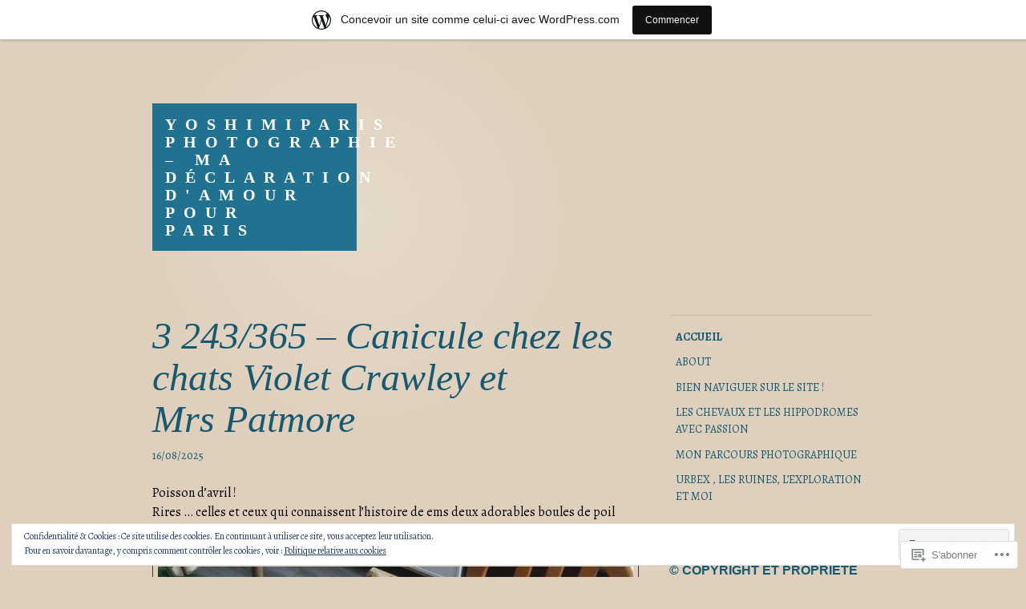

--- FILE ---
content_type: text/html; charset=UTF-8
request_url: https://yoshimiparis.wordpress.com/
body_size: 53114
content:
<!DOCTYPE html>
<html lang="fr-FR">
<head>
<meta charset="UTF-8">
<meta name="viewport" content="width=device-width, initial-scale=1">
<link rel="profile" href="http://gmpg.org/xfn/11">
<link rel="pingback" href="https://yoshimiparis.wordpress.com/xmlrpc.php">

<title>yoshimiparis photographie  &#8211;  Ma déclaration d&#039;amour pour Paris &#8211; Amoureuse de Paris, j&#039;aime aussi l&#039;architecture, les ruines et leurs histoires, l&#039; exploration urbaine (Urbex), les courses de chevaux, la ville, la campagne et la nature,  et &#8230; je suis très curieuse. Je suis maintenant etablie dans le sud de la France</title>
<script type="text/javascript">
  WebFontConfig = {"google":{"families":["Alegreya:r,i,b,bi:latin,latin-ext"]},"api_url":"https:\/\/fonts-api.wp.com\/css"};
  (function() {
    var wf = document.createElement('script');
    wf.src = '/wp-content/plugins/custom-fonts/js/webfont.js';
    wf.type = 'text/javascript';
    wf.async = 'true';
    var s = document.getElementsByTagName('script')[0];
    s.parentNode.insertBefore(wf, s);
	})();
</script><style id="jetpack-custom-fonts-css">.wf-active body, .wf-active button, .wf-active input, .wf-active select, .wf-active textarea{font-family:"Alegreya",serif}.wf-active .comment-author cite{font-family:"Alegreya",serif}</style>
<meta name='robots' content='max-image-preview:large' />
<link rel='dns-prefetch' href='//s0.wp.com' />
<link rel='dns-prefetch' href='//af.pubmine.com' />
<link rel="alternate" type="application/rss+xml" title="yoshimiparis photographie  -  Ma déclaration d&#039;amour pour Paris &raquo; Flux" href="https://yoshimiparis.wordpress.com/feed/" />
<link rel="alternate" type="application/rss+xml" title="yoshimiparis photographie  -  Ma déclaration d&#039;amour pour Paris &raquo; Flux des commentaires" href="https://yoshimiparis.wordpress.com/comments/feed/" />
	<script type="text/javascript">
		/* <![CDATA[ */
		function addLoadEvent(func) {
			var oldonload = window.onload;
			if (typeof window.onload != 'function') {
				window.onload = func;
			} else {
				window.onload = function () {
					oldonload();
					func();
				}
			}
		}
		/* ]]> */
	</script>
	<script type="text/javascript">
/* <![CDATA[ */
window._wpemojiSettings = {"baseUrl":"https:\/\/s0.wp.com\/wp-content\/mu-plugins\/wpcom-smileys\/twemoji\/2\/72x72\/","ext":".png","svgUrl":"https:\/\/s0.wp.com\/wp-content\/mu-plugins\/wpcom-smileys\/twemoji\/2\/svg\/","svgExt":".svg","source":{"concatemoji":"\/wp-includes\/js\/wp-emoji-release.min.js?m=1751981882i&ver=6.8.2-alpha-60439"}};
/*! This file is auto-generated */
!function(s,n){var o,i,e;function c(e){try{var t={supportTests:e,timestamp:(new Date).valueOf()};sessionStorage.setItem(o,JSON.stringify(t))}catch(e){}}function p(e,t,n){e.clearRect(0,0,e.canvas.width,e.canvas.height),e.fillText(t,0,0);var t=new Uint32Array(e.getImageData(0,0,e.canvas.width,e.canvas.height).data),a=(e.clearRect(0,0,e.canvas.width,e.canvas.height),e.fillText(n,0,0),new Uint32Array(e.getImageData(0,0,e.canvas.width,e.canvas.height).data));return t.every(function(e,t){return e===a[t]})}function u(e,t){e.clearRect(0,0,e.canvas.width,e.canvas.height),e.fillText(t,0,0);for(var n=e.getImageData(16,16,1,1),a=0;a<n.data.length;a++)if(0!==n.data[a])return!1;return!0}function f(e,t,n,a){switch(t){case"flag":return n(e,"\ud83c\udff3\ufe0f\u200d\u26a7\ufe0f","\ud83c\udff3\ufe0f\u200b\u26a7\ufe0f")?!1:!n(e,"\ud83c\udde8\ud83c\uddf6","\ud83c\udde8\u200b\ud83c\uddf6")&&!n(e,"\ud83c\udff4\udb40\udc67\udb40\udc62\udb40\udc65\udb40\udc6e\udb40\udc67\udb40\udc7f","\ud83c\udff4\u200b\udb40\udc67\u200b\udb40\udc62\u200b\udb40\udc65\u200b\udb40\udc6e\u200b\udb40\udc67\u200b\udb40\udc7f");case"emoji":return!a(e,"\ud83e\udedf")}return!1}function g(e,t,n,a){var r="undefined"!=typeof WorkerGlobalScope&&self instanceof WorkerGlobalScope?new OffscreenCanvas(300,150):s.createElement("canvas"),o=r.getContext("2d",{willReadFrequently:!0}),i=(o.textBaseline="top",o.font="600 32px Arial",{});return e.forEach(function(e){i[e]=t(o,e,n,a)}),i}function t(e){var t=s.createElement("script");t.src=e,t.defer=!0,s.head.appendChild(t)}"undefined"!=typeof Promise&&(o="wpEmojiSettingsSupports",i=["flag","emoji"],n.supports={everything:!0,everythingExceptFlag:!0},e=new Promise(function(e){s.addEventListener("DOMContentLoaded",e,{once:!0})}),new Promise(function(t){var n=function(){try{var e=JSON.parse(sessionStorage.getItem(o));if("object"==typeof e&&"number"==typeof e.timestamp&&(new Date).valueOf()<e.timestamp+604800&&"object"==typeof e.supportTests)return e.supportTests}catch(e){}return null}();if(!n){if("undefined"!=typeof Worker&&"undefined"!=typeof OffscreenCanvas&&"undefined"!=typeof URL&&URL.createObjectURL&&"undefined"!=typeof Blob)try{var e="postMessage("+g.toString()+"("+[JSON.stringify(i),f.toString(),p.toString(),u.toString()].join(",")+"));",a=new Blob([e],{type:"text/javascript"}),r=new Worker(URL.createObjectURL(a),{name:"wpTestEmojiSupports"});return void(r.onmessage=function(e){c(n=e.data),r.terminate(),t(n)})}catch(e){}c(n=g(i,f,p,u))}t(n)}).then(function(e){for(var t in e)n.supports[t]=e[t],n.supports.everything=n.supports.everything&&n.supports[t],"flag"!==t&&(n.supports.everythingExceptFlag=n.supports.everythingExceptFlag&&n.supports[t]);n.supports.everythingExceptFlag=n.supports.everythingExceptFlag&&!n.supports.flag,n.DOMReady=!1,n.readyCallback=function(){n.DOMReady=!0}}).then(function(){return e}).then(function(){var e;n.supports.everything||(n.readyCallback(),(e=n.source||{}).concatemoji?t(e.concatemoji):e.wpemoji&&e.twemoji&&(t(e.twemoji),t(e.wpemoji)))}))}((window,document),window._wpemojiSettings);
/* ]]> */
</script>
<link crossorigin='anonymous' rel='stylesheet' id='all-css-0-1' href='/_static/??-eJyFj0FuAjEMRS9EcLtgZlX1KFUmmGDGcaLYYcTtCa1AqhjBzt9+/t+GpbiQxVAMUnOFWyRRWGgf0RSw9WmeCR37BQxTYW+ooHZh3AbVDawbMM0dO6EVH2b3q57wiXN8LCRfZzSS6CZfoaP/O6+y7il/GrQJpLxv3A8gOZCQodNQM/NdX57s7Iip86VNEHzJZ6ya33+5kvxDEiCiYKW+oOvlzfM7fX2Ou3EYh4/dcLoCiJ6T8A==&cssminify=yes' type='text/css' media='all' />
<style id='wp-emoji-styles-inline-css'>

	img.wp-smiley, img.emoji {
		display: inline !important;
		border: none !important;
		box-shadow: none !important;
		height: 1em !important;
		width: 1em !important;
		margin: 0 0.07em !important;
		vertical-align: -0.1em !important;
		background: none !important;
		padding: 0 !important;
	}
</style>
<link crossorigin='anonymous' rel='stylesheet' id='all-css-2-1' href='/wp-content/plugins/gutenberg-core/v20.6.0/build/block-library/style.css?m=1744959081i&cssminify=yes' type='text/css' media='all' />
<style id='wp-block-library-inline-css'>
.has-text-align-justify {
	text-align:justify;
}
.has-text-align-justify{text-align:justify;}
</style>
<style id='classic-theme-styles-inline-css'>
/*! This file is auto-generated */
.wp-block-button__link{color:#fff;background-color:#32373c;border-radius:9999px;box-shadow:none;text-decoration:none;padding:calc(.667em + 2px) calc(1.333em + 2px);font-size:1.125em}.wp-block-file__button{background:#32373c;color:#fff;text-decoration:none}
</style>
<link crossorigin='anonymous' rel='stylesheet' id='all-css-4-1' href='/_static/??-eJyVzDEOgCAMQNELiQU1Jg7Gs2AlDYpAaInx9ro5O/7hfbiywhTFRYEcKvnIQPXN1RVSa0h4MOxOssVDBXunKoqK34DlDq5F5gb+LIoVH4k/vpyzGYe+03oyw/4AcmU1KQ==&cssminify=yes' type='text/css' media='all' />
<link crossorigin='anonymous' rel='stylesheet' id='all-css-6-1' href='/_static/??-eJzTLy/QzcxLzilNSS3WzyrWz01NyUxMzUnNTc0rQeEU5CRWphbp5qSmJyZX6uVm5uklFxfr6OPTDpRD5sM02efaGpoZmFkYGRuZGmQBAHPvL0Y=&cssminify=yes' type='text/css' media='all' />
<style id='jetpack-sharing-buttons-style-inline-css'>
.jetpack-sharing-buttons__services-list{display:flex;flex-direction:row;flex-wrap:wrap;gap:0;list-style-type:none;margin:5px;padding:0}.jetpack-sharing-buttons__services-list.has-small-icon-size{font-size:12px}.jetpack-sharing-buttons__services-list.has-normal-icon-size{font-size:16px}.jetpack-sharing-buttons__services-list.has-large-icon-size{font-size:24px}.jetpack-sharing-buttons__services-list.has-huge-icon-size{font-size:36px}@media print{.jetpack-sharing-buttons__services-list{display:none!important}}.editor-styles-wrapper .wp-block-jetpack-sharing-buttons{gap:0;padding-inline-start:0}ul.jetpack-sharing-buttons__services-list.has-background{padding:1.25em 2.375em}
</style>
<link crossorigin='anonymous' rel='stylesheet' id='all-css-8-1' href='/_static/??-eJx9jUsOwjAMRC+EY6UgCAvEWZrEKoG4jWq3hduTLvisurFG1nszuBQIQ6/UK5Y8dakXDIPPQ3gINsY6Y0ESl0ww0mwOGJPolwDRVyYTRHb4V8QT/LpGqn8ura4EU0wtZeKKbWlLih1p1eWTQem5rZQ6A96XkUSgXk4Tg97qlqzelS/26KzbN835dH8DjlpbIA==&cssminify=yes' type='text/css' media='all' />
<style id='global-styles-inline-css'>
:root{--wp--preset--aspect-ratio--square: 1;--wp--preset--aspect-ratio--4-3: 4/3;--wp--preset--aspect-ratio--3-4: 3/4;--wp--preset--aspect-ratio--3-2: 3/2;--wp--preset--aspect-ratio--2-3: 2/3;--wp--preset--aspect-ratio--16-9: 16/9;--wp--preset--aspect-ratio--9-16: 9/16;--wp--preset--color--black: #000000;--wp--preset--color--cyan-bluish-gray: #abb8c3;--wp--preset--color--white: #ffffff;--wp--preset--color--pale-pink: #f78da7;--wp--preset--color--vivid-red: #cf2e2e;--wp--preset--color--luminous-vivid-orange: #ff6900;--wp--preset--color--luminous-vivid-amber: #fcb900;--wp--preset--color--light-green-cyan: #7bdcb5;--wp--preset--color--vivid-green-cyan: #00d084;--wp--preset--color--pale-cyan-blue: #8ed1fc;--wp--preset--color--vivid-cyan-blue: #0693e3;--wp--preset--color--vivid-purple: #9b51e0;--wp--preset--gradient--vivid-cyan-blue-to-vivid-purple: linear-gradient(135deg,rgba(6,147,227,1) 0%,rgb(155,81,224) 100%);--wp--preset--gradient--light-green-cyan-to-vivid-green-cyan: linear-gradient(135deg,rgb(122,220,180) 0%,rgb(0,208,130) 100%);--wp--preset--gradient--luminous-vivid-amber-to-luminous-vivid-orange: linear-gradient(135deg,rgba(252,185,0,1) 0%,rgba(255,105,0,1) 100%);--wp--preset--gradient--luminous-vivid-orange-to-vivid-red: linear-gradient(135deg,rgba(255,105,0,1) 0%,rgb(207,46,46) 100%);--wp--preset--gradient--very-light-gray-to-cyan-bluish-gray: linear-gradient(135deg,rgb(238,238,238) 0%,rgb(169,184,195) 100%);--wp--preset--gradient--cool-to-warm-spectrum: linear-gradient(135deg,rgb(74,234,220) 0%,rgb(151,120,209) 20%,rgb(207,42,186) 40%,rgb(238,44,130) 60%,rgb(251,105,98) 80%,rgb(254,248,76) 100%);--wp--preset--gradient--blush-light-purple: linear-gradient(135deg,rgb(255,206,236) 0%,rgb(152,150,240) 100%);--wp--preset--gradient--blush-bordeaux: linear-gradient(135deg,rgb(254,205,165) 0%,rgb(254,45,45) 50%,rgb(107,0,62) 100%);--wp--preset--gradient--luminous-dusk: linear-gradient(135deg,rgb(255,203,112) 0%,rgb(199,81,192) 50%,rgb(65,88,208) 100%);--wp--preset--gradient--pale-ocean: linear-gradient(135deg,rgb(255,245,203) 0%,rgb(182,227,212) 50%,rgb(51,167,181) 100%);--wp--preset--gradient--electric-grass: linear-gradient(135deg,rgb(202,248,128) 0%,rgb(113,206,126) 100%);--wp--preset--gradient--midnight: linear-gradient(135deg,rgb(2,3,129) 0%,rgb(40,116,252) 100%);--wp--preset--font-size--small: 13px;--wp--preset--font-size--medium: 20px;--wp--preset--font-size--large: 36px;--wp--preset--font-size--x-large: 42px;--wp--preset--font-family--albert-sans: 'Albert Sans', sans-serif;--wp--preset--font-family--alegreya: Alegreya, serif;--wp--preset--font-family--arvo: Arvo, serif;--wp--preset--font-family--bodoni-moda: 'Bodoni Moda', serif;--wp--preset--font-family--bricolage-grotesque: 'Bricolage Grotesque', sans-serif;--wp--preset--font-family--cabin: Cabin, sans-serif;--wp--preset--font-family--chivo: Chivo, sans-serif;--wp--preset--font-family--commissioner: Commissioner, sans-serif;--wp--preset--font-family--cormorant: Cormorant, serif;--wp--preset--font-family--courier-prime: 'Courier Prime', monospace;--wp--preset--font-family--crimson-pro: 'Crimson Pro', serif;--wp--preset--font-family--dm-mono: 'DM Mono', monospace;--wp--preset--font-family--dm-sans: 'DM Sans', sans-serif;--wp--preset--font-family--dm-serif-display: 'DM Serif Display', serif;--wp--preset--font-family--domine: Domine, serif;--wp--preset--font-family--eb-garamond: 'EB Garamond', serif;--wp--preset--font-family--epilogue: Epilogue, sans-serif;--wp--preset--font-family--fahkwang: Fahkwang, sans-serif;--wp--preset--font-family--figtree: Figtree, sans-serif;--wp--preset--font-family--fira-sans: 'Fira Sans', sans-serif;--wp--preset--font-family--fjalla-one: 'Fjalla One', sans-serif;--wp--preset--font-family--fraunces: Fraunces, serif;--wp--preset--font-family--gabarito: Gabarito, system-ui;--wp--preset--font-family--ibm-plex-mono: 'IBM Plex Mono', monospace;--wp--preset--font-family--ibm-plex-sans: 'IBM Plex Sans', sans-serif;--wp--preset--font-family--ibarra-real-nova: 'Ibarra Real Nova', serif;--wp--preset--font-family--instrument-serif: 'Instrument Serif', serif;--wp--preset--font-family--inter: Inter, sans-serif;--wp--preset--font-family--josefin-sans: 'Josefin Sans', sans-serif;--wp--preset--font-family--jost: Jost, sans-serif;--wp--preset--font-family--libre-baskerville: 'Libre Baskerville', serif;--wp--preset--font-family--libre-franklin: 'Libre Franklin', sans-serif;--wp--preset--font-family--literata: Literata, serif;--wp--preset--font-family--lora: Lora, serif;--wp--preset--font-family--merriweather: Merriweather, serif;--wp--preset--font-family--montserrat: Montserrat, sans-serif;--wp--preset--font-family--newsreader: Newsreader, serif;--wp--preset--font-family--noto-sans-mono: 'Noto Sans Mono', sans-serif;--wp--preset--font-family--nunito: Nunito, sans-serif;--wp--preset--font-family--open-sans: 'Open Sans', sans-serif;--wp--preset--font-family--overpass: Overpass, sans-serif;--wp--preset--font-family--pt-serif: 'PT Serif', serif;--wp--preset--font-family--petrona: Petrona, serif;--wp--preset--font-family--piazzolla: Piazzolla, serif;--wp--preset--font-family--playfair-display: 'Playfair Display', serif;--wp--preset--font-family--plus-jakarta-sans: 'Plus Jakarta Sans', sans-serif;--wp--preset--font-family--poppins: Poppins, sans-serif;--wp--preset--font-family--raleway: Raleway, sans-serif;--wp--preset--font-family--roboto: Roboto, sans-serif;--wp--preset--font-family--roboto-slab: 'Roboto Slab', serif;--wp--preset--font-family--rubik: Rubik, sans-serif;--wp--preset--font-family--rufina: Rufina, serif;--wp--preset--font-family--sora: Sora, sans-serif;--wp--preset--font-family--source-sans-3: 'Source Sans 3', sans-serif;--wp--preset--font-family--source-serif-4: 'Source Serif 4', serif;--wp--preset--font-family--space-mono: 'Space Mono', monospace;--wp--preset--font-family--syne: Syne, sans-serif;--wp--preset--font-family--texturina: Texturina, serif;--wp--preset--font-family--urbanist: Urbanist, sans-serif;--wp--preset--font-family--work-sans: 'Work Sans', sans-serif;--wp--preset--spacing--20: 0.44rem;--wp--preset--spacing--30: 0.67rem;--wp--preset--spacing--40: 1rem;--wp--preset--spacing--50: 1.5rem;--wp--preset--spacing--60: 2.25rem;--wp--preset--spacing--70: 3.38rem;--wp--preset--spacing--80: 5.06rem;--wp--preset--shadow--natural: 6px 6px 9px rgba(0, 0, 0, 0.2);--wp--preset--shadow--deep: 12px 12px 50px rgba(0, 0, 0, 0.4);--wp--preset--shadow--sharp: 6px 6px 0px rgba(0, 0, 0, 0.2);--wp--preset--shadow--outlined: 6px 6px 0px -3px rgba(255, 255, 255, 1), 6px 6px rgba(0, 0, 0, 1);--wp--preset--shadow--crisp: 6px 6px 0px rgba(0, 0, 0, 1);}:where(.is-layout-flex){gap: 0.5em;}:where(.is-layout-grid){gap: 0.5em;}body .is-layout-flex{display: flex;}.is-layout-flex{flex-wrap: wrap;align-items: center;}.is-layout-flex > :is(*, div){margin: 0;}body .is-layout-grid{display: grid;}.is-layout-grid > :is(*, div){margin: 0;}:where(.wp-block-columns.is-layout-flex){gap: 2em;}:where(.wp-block-columns.is-layout-grid){gap: 2em;}:where(.wp-block-post-template.is-layout-flex){gap: 1.25em;}:where(.wp-block-post-template.is-layout-grid){gap: 1.25em;}.has-black-color{color: var(--wp--preset--color--black) !important;}.has-cyan-bluish-gray-color{color: var(--wp--preset--color--cyan-bluish-gray) !important;}.has-white-color{color: var(--wp--preset--color--white) !important;}.has-pale-pink-color{color: var(--wp--preset--color--pale-pink) !important;}.has-vivid-red-color{color: var(--wp--preset--color--vivid-red) !important;}.has-luminous-vivid-orange-color{color: var(--wp--preset--color--luminous-vivid-orange) !important;}.has-luminous-vivid-amber-color{color: var(--wp--preset--color--luminous-vivid-amber) !important;}.has-light-green-cyan-color{color: var(--wp--preset--color--light-green-cyan) !important;}.has-vivid-green-cyan-color{color: var(--wp--preset--color--vivid-green-cyan) !important;}.has-pale-cyan-blue-color{color: var(--wp--preset--color--pale-cyan-blue) !important;}.has-vivid-cyan-blue-color{color: var(--wp--preset--color--vivid-cyan-blue) !important;}.has-vivid-purple-color{color: var(--wp--preset--color--vivid-purple) !important;}.has-black-background-color{background-color: var(--wp--preset--color--black) !important;}.has-cyan-bluish-gray-background-color{background-color: var(--wp--preset--color--cyan-bluish-gray) !important;}.has-white-background-color{background-color: var(--wp--preset--color--white) !important;}.has-pale-pink-background-color{background-color: var(--wp--preset--color--pale-pink) !important;}.has-vivid-red-background-color{background-color: var(--wp--preset--color--vivid-red) !important;}.has-luminous-vivid-orange-background-color{background-color: var(--wp--preset--color--luminous-vivid-orange) !important;}.has-luminous-vivid-amber-background-color{background-color: var(--wp--preset--color--luminous-vivid-amber) !important;}.has-light-green-cyan-background-color{background-color: var(--wp--preset--color--light-green-cyan) !important;}.has-vivid-green-cyan-background-color{background-color: var(--wp--preset--color--vivid-green-cyan) !important;}.has-pale-cyan-blue-background-color{background-color: var(--wp--preset--color--pale-cyan-blue) !important;}.has-vivid-cyan-blue-background-color{background-color: var(--wp--preset--color--vivid-cyan-blue) !important;}.has-vivid-purple-background-color{background-color: var(--wp--preset--color--vivid-purple) !important;}.has-black-border-color{border-color: var(--wp--preset--color--black) !important;}.has-cyan-bluish-gray-border-color{border-color: var(--wp--preset--color--cyan-bluish-gray) !important;}.has-white-border-color{border-color: var(--wp--preset--color--white) !important;}.has-pale-pink-border-color{border-color: var(--wp--preset--color--pale-pink) !important;}.has-vivid-red-border-color{border-color: var(--wp--preset--color--vivid-red) !important;}.has-luminous-vivid-orange-border-color{border-color: var(--wp--preset--color--luminous-vivid-orange) !important;}.has-luminous-vivid-amber-border-color{border-color: var(--wp--preset--color--luminous-vivid-amber) !important;}.has-light-green-cyan-border-color{border-color: var(--wp--preset--color--light-green-cyan) !important;}.has-vivid-green-cyan-border-color{border-color: var(--wp--preset--color--vivid-green-cyan) !important;}.has-pale-cyan-blue-border-color{border-color: var(--wp--preset--color--pale-cyan-blue) !important;}.has-vivid-cyan-blue-border-color{border-color: var(--wp--preset--color--vivid-cyan-blue) !important;}.has-vivid-purple-border-color{border-color: var(--wp--preset--color--vivid-purple) !important;}.has-vivid-cyan-blue-to-vivid-purple-gradient-background{background: var(--wp--preset--gradient--vivid-cyan-blue-to-vivid-purple) !important;}.has-light-green-cyan-to-vivid-green-cyan-gradient-background{background: var(--wp--preset--gradient--light-green-cyan-to-vivid-green-cyan) !important;}.has-luminous-vivid-amber-to-luminous-vivid-orange-gradient-background{background: var(--wp--preset--gradient--luminous-vivid-amber-to-luminous-vivid-orange) !important;}.has-luminous-vivid-orange-to-vivid-red-gradient-background{background: var(--wp--preset--gradient--luminous-vivid-orange-to-vivid-red) !important;}.has-very-light-gray-to-cyan-bluish-gray-gradient-background{background: var(--wp--preset--gradient--very-light-gray-to-cyan-bluish-gray) !important;}.has-cool-to-warm-spectrum-gradient-background{background: var(--wp--preset--gradient--cool-to-warm-spectrum) !important;}.has-blush-light-purple-gradient-background{background: var(--wp--preset--gradient--blush-light-purple) !important;}.has-blush-bordeaux-gradient-background{background: var(--wp--preset--gradient--blush-bordeaux) !important;}.has-luminous-dusk-gradient-background{background: var(--wp--preset--gradient--luminous-dusk) !important;}.has-pale-ocean-gradient-background{background: var(--wp--preset--gradient--pale-ocean) !important;}.has-electric-grass-gradient-background{background: var(--wp--preset--gradient--electric-grass) !important;}.has-midnight-gradient-background{background: var(--wp--preset--gradient--midnight) !important;}.has-small-font-size{font-size: var(--wp--preset--font-size--small) !important;}.has-medium-font-size{font-size: var(--wp--preset--font-size--medium) !important;}.has-large-font-size{font-size: var(--wp--preset--font-size--large) !important;}.has-x-large-font-size{font-size: var(--wp--preset--font-size--x-large) !important;}.has-albert-sans-font-family{font-family: var(--wp--preset--font-family--albert-sans) !important;}.has-alegreya-font-family{font-family: var(--wp--preset--font-family--alegreya) !important;}.has-arvo-font-family{font-family: var(--wp--preset--font-family--arvo) !important;}.has-bodoni-moda-font-family{font-family: var(--wp--preset--font-family--bodoni-moda) !important;}.has-bricolage-grotesque-font-family{font-family: var(--wp--preset--font-family--bricolage-grotesque) !important;}.has-cabin-font-family{font-family: var(--wp--preset--font-family--cabin) !important;}.has-chivo-font-family{font-family: var(--wp--preset--font-family--chivo) !important;}.has-commissioner-font-family{font-family: var(--wp--preset--font-family--commissioner) !important;}.has-cormorant-font-family{font-family: var(--wp--preset--font-family--cormorant) !important;}.has-courier-prime-font-family{font-family: var(--wp--preset--font-family--courier-prime) !important;}.has-crimson-pro-font-family{font-family: var(--wp--preset--font-family--crimson-pro) !important;}.has-dm-mono-font-family{font-family: var(--wp--preset--font-family--dm-mono) !important;}.has-dm-sans-font-family{font-family: var(--wp--preset--font-family--dm-sans) !important;}.has-dm-serif-display-font-family{font-family: var(--wp--preset--font-family--dm-serif-display) !important;}.has-domine-font-family{font-family: var(--wp--preset--font-family--domine) !important;}.has-eb-garamond-font-family{font-family: var(--wp--preset--font-family--eb-garamond) !important;}.has-epilogue-font-family{font-family: var(--wp--preset--font-family--epilogue) !important;}.has-fahkwang-font-family{font-family: var(--wp--preset--font-family--fahkwang) !important;}.has-figtree-font-family{font-family: var(--wp--preset--font-family--figtree) !important;}.has-fira-sans-font-family{font-family: var(--wp--preset--font-family--fira-sans) !important;}.has-fjalla-one-font-family{font-family: var(--wp--preset--font-family--fjalla-one) !important;}.has-fraunces-font-family{font-family: var(--wp--preset--font-family--fraunces) !important;}.has-gabarito-font-family{font-family: var(--wp--preset--font-family--gabarito) !important;}.has-ibm-plex-mono-font-family{font-family: var(--wp--preset--font-family--ibm-plex-mono) !important;}.has-ibm-plex-sans-font-family{font-family: var(--wp--preset--font-family--ibm-plex-sans) !important;}.has-ibarra-real-nova-font-family{font-family: var(--wp--preset--font-family--ibarra-real-nova) !important;}.has-instrument-serif-font-family{font-family: var(--wp--preset--font-family--instrument-serif) !important;}.has-inter-font-family{font-family: var(--wp--preset--font-family--inter) !important;}.has-josefin-sans-font-family{font-family: var(--wp--preset--font-family--josefin-sans) !important;}.has-jost-font-family{font-family: var(--wp--preset--font-family--jost) !important;}.has-libre-baskerville-font-family{font-family: var(--wp--preset--font-family--libre-baskerville) !important;}.has-libre-franklin-font-family{font-family: var(--wp--preset--font-family--libre-franklin) !important;}.has-literata-font-family{font-family: var(--wp--preset--font-family--literata) !important;}.has-lora-font-family{font-family: var(--wp--preset--font-family--lora) !important;}.has-merriweather-font-family{font-family: var(--wp--preset--font-family--merriweather) !important;}.has-montserrat-font-family{font-family: var(--wp--preset--font-family--montserrat) !important;}.has-newsreader-font-family{font-family: var(--wp--preset--font-family--newsreader) !important;}.has-noto-sans-mono-font-family{font-family: var(--wp--preset--font-family--noto-sans-mono) !important;}.has-nunito-font-family{font-family: var(--wp--preset--font-family--nunito) !important;}.has-open-sans-font-family{font-family: var(--wp--preset--font-family--open-sans) !important;}.has-overpass-font-family{font-family: var(--wp--preset--font-family--overpass) !important;}.has-pt-serif-font-family{font-family: var(--wp--preset--font-family--pt-serif) !important;}.has-petrona-font-family{font-family: var(--wp--preset--font-family--petrona) !important;}.has-piazzolla-font-family{font-family: var(--wp--preset--font-family--piazzolla) !important;}.has-playfair-display-font-family{font-family: var(--wp--preset--font-family--playfair-display) !important;}.has-plus-jakarta-sans-font-family{font-family: var(--wp--preset--font-family--plus-jakarta-sans) !important;}.has-poppins-font-family{font-family: var(--wp--preset--font-family--poppins) !important;}.has-raleway-font-family{font-family: var(--wp--preset--font-family--raleway) !important;}.has-roboto-font-family{font-family: var(--wp--preset--font-family--roboto) !important;}.has-roboto-slab-font-family{font-family: var(--wp--preset--font-family--roboto-slab) !important;}.has-rubik-font-family{font-family: var(--wp--preset--font-family--rubik) !important;}.has-rufina-font-family{font-family: var(--wp--preset--font-family--rufina) !important;}.has-sora-font-family{font-family: var(--wp--preset--font-family--sora) !important;}.has-source-sans-3-font-family{font-family: var(--wp--preset--font-family--source-sans-3) !important;}.has-source-serif-4-font-family{font-family: var(--wp--preset--font-family--source-serif-4) !important;}.has-space-mono-font-family{font-family: var(--wp--preset--font-family--space-mono) !important;}.has-syne-font-family{font-family: var(--wp--preset--font-family--syne) !important;}.has-texturina-font-family{font-family: var(--wp--preset--font-family--texturina) !important;}.has-urbanist-font-family{font-family: var(--wp--preset--font-family--urbanist) !important;}.has-work-sans-font-family{font-family: var(--wp--preset--font-family--work-sans) !important;}
:where(.wp-block-columns.is-layout-flex){gap: 2em;}:where(.wp-block-columns.is-layout-grid){gap: 2em;}
:root :where(.wp-block-pullquote){font-size: 1.5em;line-height: 1.6;}
:where(.wp-block-post-template.is-layout-flex){gap: 1.25em;}:where(.wp-block-post-template.is-layout-grid){gap: 1.25em;}
</style>
<link crossorigin='anonymous' rel='stylesheet' id='all-css-10-1' href='/_static/??-eJx9y0EKAjEMheELWcNARV2IZ+mEWCttEprUYW7vuBs37t4P74NFAwo7sYM/qZGBjhkwqbypm0BhBPO1UlgUpR3R7AA71EbQOnJhg05zlbzNDNtrl/9QJglVMHkR/onwqKn0L7232xRP1xgv5ym+PqK+QdM=&cssminify=yes' type='text/css' media='all' />
<link crossorigin='anonymous' rel='stylesheet' id='print-css-11-1' href='/wp-content/mu-plugins/global-print/global-print.css?m=1465851035i&cssminify=yes' type='text/css' media='print' />
<style id='jetpack-global-styles-frontend-style-inline-css'>
:root { --font-headings: unset; --font-base: unset; --font-headings-default: -apple-system,BlinkMacSystemFont,"Segoe UI",Roboto,Oxygen-Sans,Ubuntu,Cantarell,"Helvetica Neue",sans-serif; --font-base-default: -apple-system,BlinkMacSystemFont,"Segoe UI",Roboto,Oxygen-Sans,Ubuntu,Cantarell,"Helvetica Neue",sans-serif;}
</style>
<link crossorigin='anonymous' rel='stylesheet' id='all-css-14-1' href='/_static/??/wp-content/themes/h4/global.css,/wp-content/mu-plugins/widgets/css/widget-grid-and-list.css?m=1459448823j&cssminify=yes' type='text/css' media='all' />
<script type="text/javascript" id="wpcom-actionbar-placeholder-js-extra">
/* <![CDATA[ */
var actionbardata = {"siteID":"34263645","postID":"0","siteURL":"http:\/\/yoshimiparis.wordpress.com","xhrURL":"https:\/\/yoshimiparis.wordpress.com\/wp-admin\/admin-ajax.php","nonce":"8064ac1668","isLoggedIn":"","statusMessage":"","subsEmailDefault":"instantly","proxyScriptUrl":"https:\/\/s0.wp.com\/wp-content\/js\/wpcom-proxy-request.js?ver=20211021","i18n":{"followedText":"Les nouvelles publications de ce site appara\u00eetront d\u00e9sormais dans votre <a href=\"https:\/\/wordpress.com\/reader\">Lecteur<\/a>","foldBar":"R\u00e9duire cette barre","unfoldBar":"Agrandir cette barre","shortLinkCopied":"Lien court copi\u00e9 dans le presse-papier"}};
/* ]]> */
</script>
<script type="text/javascript" id="jetpack-mu-wpcom-settings-js-before">
/* <![CDATA[ */
var JETPACK_MU_WPCOM_SETTINGS = {"assetsUrl":"https:\/\/s0.wp.com\/wp-content\/mu-plugins\/jetpack-mu-wpcom-plugin\/sun\/jetpack_vendor\/automattic\/jetpack-mu-wpcom\/src\/build\/"};
/* ]]> */
</script>
<script crossorigin='anonymous' type='text/javascript'  src='/_static/??/wp-content/js/rlt-proxy.js,/wp-content/blog-plugins/wordads-classes/js/cmp/v2/cmp-non-gdpr.js?m=1720530689j'></script>
<script type="text/javascript" id="rlt-proxy-js-after">
/* <![CDATA[ */
	rltInitialize( {"token":null,"iframeOrigins":["https:\/\/widgets.wp.com"]} );
/* ]]> */
</script>
<link rel="EditURI" type="application/rsd+xml" title="RSD" href="https://yoshimiparis.wordpress.com/xmlrpc.php?rsd" />
<meta name="generator" content="WordPress.com" />
<link rel='shortlink' href='https://wp.me/2jLxr' />

<!-- Jetpack Open Graph Tags -->
<meta property="og:type" content="website" />
<meta property="og:title" content="yoshimiparis photographie  -  Ma déclaration d&#039;amour pour Paris" />
<meta property="og:description" content="Amoureuse de Paris, j&#039;aime aussi l&#039;architecture, les ruines et leurs histoires, l&#039; exploration urbaine (Urbex), les courses de chevaux, la ville, la campagne et la nature,  et ... je…" />
<meta property="og:url" content="https://yoshimiparis.wordpress.com/" />
<meta property="og:site_name" content="yoshimiparis photographie  -  Ma déclaration d&#039;amour pour Paris" />
<meta property="og:image" content="https://s0.wp.com/i/blank.jpg?m=1383295312i" />
<meta property="og:image:width" content="200" />
<meta property="og:image:height" content="200" />
<meta property="og:image:alt" content="" />
<meta property="og:locale" content="fr_FR" />
<meta property="fb:app_id" content="249643311490" />

<!-- End Jetpack Open Graph Tags -->
<link rel="shortcut icon" type="image/x-icon" href="https://s0.wp.com/i/favicon.ico?m=1713425267i" sizes="16x16 24x24 32x32 48x48" />
<link rel="icon" type="image/x-icon" href="https://s0.wp.com/i/favicon.ico?m=1713425267i" sizes="16x16 24x24 32x32 48x48" />
<link rel="apple-touch-icon" href="https://s0.wp.com/i/webclip.png?m=1713868326i" />
<link rel='openid.server' href='https://yoshimiparis.wordpress.com/?openidserver=1' />
<link rel='openid.delegate' href='https://yoshimiparis.wordpress.com/' />
<link rel="search" type="application/opensearchdescription+xml" href="https://yoshimiparis.wordpress.com/osd.xml" title="yoshimiparis photographie  -  Ma déclaration d&#039;amour pour Paris" />
<link rel="search" type="application/opensearchdescription+xml" href="https://s1.wp.com/opensearch.xml" title="WordPress.com" />
<meta name="theme-color" content="#dfd0bd" />
		<style type="text/css">
			.recentcomments a {
				display: inline !important;
				padding: 0 !important;
				margin: 0 !important;
			}

			table.recentcommentsavatartop img.avatar, table.recentcommentsavatarend img.avatar {
				border: 0px;
				margin: 0;
			}

			table.recentcommentsavatartop a, table.recentcommentsavatarend a {
				border: 0px !important;
				background-color: transparent !important;
			}

			td.recentcommentsavatarend, td.recentcommentsavatartop {
				padding: 0px 0px 1px 0px;
				margin: 0px;
			}

			td.recentcommentstextend {
				border: none !important;
				padding: 0px 0px 2px 10px;
			}

			.rtl td.recentcommentstextend {
				padding: 0px 10px 2px 0px;
			}

			td.recentcommentstexttop {
				border: none;
				padding: 0px 0px 0px 10px;
			}

			.rtl td.recentcommentstexttop {
				padding: 0px 10px 0px 0px;
			}
		</style>
		<meta name="description" content="Amoureuse de Paris, j&#039;aime aussi l&#039;architecture, les ruines et leurs histoires, l&#039; exploration urbaine (Urbex), les courses de chevaux, la ville, la campagne et la nature,  et ... je suis très curieuse. Je suis maintenant etablie dans le sud de la France" />
<style type="text/css" id="custom-background-css">
body.custom-background { background-color: #dfd0bd; }
</style>
	<script type="text/javascript">
/* <![CDATA[ */
var wa_client = {}; wa_client.cmd = []; wa_client.config = { 'blog_id': 34263645, 'blog_language': 'fr', 'is_wordads': false, 'hosting_type': 0, 'afp_account_id': null, 'afp_host_id': 5038568878849053, 'theme': 'pub/capoverso', '_': { 'title': 'Publicité', 'privacy_settings': 'Réglages de confidentialité' }, 'formats': [ 'belowpost', 'bottom_sticky', 'sidebar_sticky_right', 'sidebar', 'gutenberg_rectangle', 'gutenberg_leaderboard', 'gutenberg_mobile_leaderboard', 'gutenberg_skyscraper' ] };
/* ]]> */
</script>
		<script type="text/javascript">

			window.doNotSellCallback = function() {

				var linkElements = [
					'a[href="https://wordpress.com/?ref=footer_blog"]',
					'a[href="https://wordpress.com/?ref=footer_website"]',
					'a[href="https://wordpress.com/?ref=vertical_footer"]',
					'a[href^="https://wordpress.com/?ref=footer_segment_"]',
				].join(',');

				var dnsLink = document.createElement( 'a' );
				dnsLink.href = 'https://wordpress.com/fr/advertising-program-optout/';
				dnsLink.classList.add( 'do-not-sell-link' );
				dnsLink.rel = 'nofollow';
				dnsLink.style.marginLeft = '0.5em';
				dnsLink.textContent = 'Ne pas vendre ni partager mes informations personnelles';

				var creditLinks = document.querySelectorAll( linkElements );

				if ( 0 === creditLinks.length ) {
					return false;
				}

				Array.prototype.forEach.call( creditLinks, function( el ) {
					el.insertAdjacentElement( 'afterend', dnsLink );
				});

				return true;
			};

		</script>
		<style type="text/css" id="custom-colors-css">	body {
		background: radial-gradient(280px 280px at 450px 270px, rgba(255, 255, 255, 0.2) 0%, rgba(255, 255, 255, 0.0) 100%) no-repeat;
	}
body, .single .entry-header .entry-meta, .contact-form label span { color: #000000;}
.site-title a, .site-title a:visited, input[type="submit"], .comments-link a, .comments-link a:hover, .comments-link a:active, .comments-link a:focus { color: #FFFFFF;}
.main-navigation, .single .entry-header .entry-meta, .widget-title, input[type="text"], input[type="email"], input[type="url"], input[type="password"], input[type="search"] { border-color: #393939;}
.main-navigation, .single .entry-header .entry-meta, .widget-title, input[type="text"], input[type="email"], input[type="url"], input[type="password"], input[type="search"] { border-color: rgba( 57, 57, 57, 0.2 );}
body, .infinite-container { background-color: #dfd0bd;}
.site-title, input[type="submit"], .comments-link a { background-color: #217290;}
h1, h2, h3, h4, h5, h6 { color: #195970;}
.edit-link a, .edit-link a:visited, .edit-link a:hover, .edit-link a:focus, .edit-link a:active, a, a:visited, a:hover, a:focus, a:active { color: #195970;}
.page-template-home-page-php .entry-title a, .page-template-home-page-php .menu a, .page-template-home-page-php .site-info, .page-template-home-page-php .site-info a { color: #195970;}
</style>
<script type="text/javascript">
	window.google_analytics_uacct = "UA-52447-2";
</script>

<script type="text/javascript">
	var _gaq = _gaq || [];
	_gaq.push(['_setAccount', 'UA-52447-2']);
	_gaq.push(['_gat._anonymizeIp']);
	_gaq.push(['_setDomainName', 'wordpress.com']);
	_gaq.push(['_initData']);
	_gaq.push(['_trackPageview']);

	(function() {
		var ga = document.createElement('script'); ga.type = 'text/javascript'; ga.async = true;
		ga.src = ('https:' == document.location.protocol ? 'https://ssl' : 'http://www') + '.google-analytics.com/ga.js';
		(document.getElementsByTagName('head')[0] || document.getElementsByTagName('body')[0]).appendChild(ga);
	})();
</script>
</head>

<body class="home blog custom-background wp-theme-pubcapoverso customizer-styles-applied jetpack-reblog-enabled has-marketing-bar has-marketing-bar-theme-capoverso">
<div id="page" class="hfeed site">
	<a class="skip-link screen-reader-text" href="#content">Aller au contenu principal</a>
	<a class="skip-link screen-reader-text" href="#site-navigation">Sauter à la navigation</a>
	<header id="masthead" class="site-header" role="banner">
		<div class="site-branding">
						<h1 class="site-title"><a href="https://yoshimiparis.wordpress.com/" rel="home">yoshimiparis photographie  &#8211;  Ma déclaration d&#039;amour pour Paris</a></h1>
			<h2 class="site-description">Amoureuse de Paris, j&#039;aime aussi l&#039;architecture, les ruines et leurs histoires, l&#039; exploration urbaine (Urbex), les courses de chevaux, la ville, la campagne et la nature,  et &#8230; je suis très curieuse. Je suis maintenant etablie dans le sud de la France</h2>
		</div>
	</header><!-- #masthead -->

	<div id="content" class="site-content">

	<div id="primary" class="content-area">
		<main id="main" class="site-main" role="main">

		
						
				
<article id="post-27131" class="post-27131 post type-post status-publish format-standard hentry category-les-chats-violet-crawley-et-mrs-patmore-a-3-pattes tag-blog-de-chats tag-vlog tag-blog-cat tag-cats-blog tag-chat-ecaille-de-tortue tag-chat-noir-et-blanc tag-chats tag-video tag-yoshimiparis tag-yoshimiparisphotographie">
	<header class="entry-header">
		<h1 class="entry-title"><a href="https://yoshimiparis.wordpress.com/2025/08/16/3-243-365-canicule-chez-les-chats-violet-crawley-et-mrs-patmore/" rel="bookmark">3 243/365 &#8211; Canicule chez les chats Violet Crawley et Mrs&nbsp;Patmore</a></h1>
				<div class="entry-meta">
			<span class="byline"> par <span class="author vcard"><a class="url fn n" href="https://yoshimiparis.wordpress.com/author/yoshimiparis/">Catherine dans le sud de la France</a></span></span><span class="posted-on"><a href="https://yoshimiparis.wordpress.com/2025/08/16/3-243-365-canicule-chez-les-chats-violet-crawley-et-mrs-patmore/" rel="bookmark"><time class="entry-date published" datetime="2025-08-16T17:29:31+02:00">16/08/2025</time><time class="updated" datetime="2025-08-16T17:31:10+02:00">16/08/2025</time></a></span>		</div><!-- .entry-meta -->
			</header><!-- .entry-header -->

	<div class="entry-content">
		<p>Poisson d&rsquo;avril !<br />
Rires &#8230; celles et ceux qui connaissent l&rsquo;histoire de ems deux adorables boules de poil comprendront.</p>
<figure data-shortcode="caption" id="attachment_27133" aria-describedby="caption-attachment-27133" style="width: 605px" class="wp-caption aligncenter"><img data-attachment-id="27133" data-permalink="https://yoshimiparis.wordpress.com/2025/08/16/3-243-365-canicule-chez-les-chats-violet-crawley-et-mrs-patmore/canicule-chez-mes-chats/" data-orig-file="https://yoshimiparis.wordpress.com/wp-content/uploads/2025/08/canicule-chez-mes-chats.jpg" data-orig-size="800,600" data-comments-opened="1" data-image-meta="{&quot;aperture&quot;:&quot;2.8&quot;,&quot;credit&quot;:&quot;yoshimiparis&quot;,&quot;camera&quot;:&quot;DC402&quot;,&quot;caption&quot;:&quot;$CoMmEnt&quot;,&quot;created_timestamp&quot;:&quot;1714409261&quot;,&quot;copyright&quot;:&quot;\u00a9yoshimiparis&quot;,&quot;focal_length&quot;:&quot;6&quot;,&quot;iso&quot;:&quot;1293&quot;,&quot;shutter_speed&quot;:&quot;0.03448275862069&quot;,&quot;title&quot;:&quot;canicule chez mes chats&quot;,&quot;orientation&quot;:&quot;1&quot;}" data-image-title="canicule chez mes chats" data-image-description="" data-image-caption="&lt;p&gt;canicule chez mes deux chats&lt;/p&gt;
" data-medium-file="https://yoshimiparis.wordpress.com/wp-content/uploads/2025/08/canicule-chez-mes-chats.jpg?w=225" data-large-file="https://yoshimiparis.wordpress.com/wp-content/uploads/2025/08/canicule-chez-mes-chats.jpg?w=605" class="size-full wp-image-27133" src="https://yoshimiparis.wordpress.com/wp-content/uploads/2025/08/canicule-chez-mes-chats.jpg" alt="" width="605" height="454" srcset="https://yoshimiparis.wordpress.com/wp-content/uploads/2025/08/canicule-chez-mes-chats.jpg?w=605&amp;h=454 605w, https://yoshimiparis.wordpress.com/wp-content/uploads/2025/08/canicule-chez-mes-chats.jpg?w=150&amp;h=113 150w, https://yoshimiparis.wordpress.com/wp-content/uploads/2025/08/canicule-chez-mes-chats.jpg?w=225&amp;h=169 225w, https://yoshimiparis.wordpress.com/wp-content/uploads/2025/08/canicule-chez-mes-chats.jpg?w=768&amp;h=576 768w, https://yoshimiparis.wordpress.com/wp-content/uploads/2025/08/canicule-chez-mes-chats.jpg 800w" sizes="(max-width: 605px) 100vw, 605px" /><figcaption id="caption-attachment-27133" class="wp-caption-text">canicule chez mes deux chats</figcaption></figure>
<p>Dans le sud de la France nous connaissons la canicule. Cette année nous en sommes à la deuxième.<br />
Et visiblement à partir d&rsquo;aujourd&rsquo;hui en Bretagne aussi souffre de cette chaleur (rires)</p>
<p>Il y a deux jours, je prenais mon café à la table du salon, fenêtes ouvertes pour faire entrer de la fraîcheur avant d&rsquo;aller au jardin.<br />
Violet etait venue me tenir compagnie et profitait d&rsquo;un brin d&rsquo;air lorsque j&rsquo;ai vu arriver Mrs Patmore qui voulait elle aussi venir sur la table<br />
A propos de Mrs Patmore, pour celles et ceux qui la connaissent, je peux maintenant la prendre dans les bras et parfois même marcher avec elle pour la deplacer ailleurs.<br />
Donc comme Mrs Patmore voulait elle aussi venir je suis allée la chercher  et l&rsquo;ai déposée sur la table pres de  ma douce, ma si douce Violet.</p>
<p>Bon, elle l&rsquo;a d&rsquo;abord regardée d&rsquo;un mauvais oeil puis &#8230; l&rsquo;a finalement acceptée. Il n&rsquo;y a pas eu de heurts, pas eu de feulements, pas eu d&rsquo;attaque (de la part de Violet) et elles sont restées ainsi pendant que je sirotais mon bienfaisant café matinal.</p>
<p>&#8230; Vous ne m&rsquo;avez pas vue visiblement depuis fevrier. Six mois sans venir. &#8230;.</p>
<p>Debut juin j&rsquo;ai eu un sale accident ; je revenais du jardin (l&rsquo;orage etait au loin) et j&rsquo;ai emprunté un des trois chemins pour rentrer chez moi. Un chemin assez raide où il passe peu de monde.<br />
Ce ne devait pas être mon jour car j&rsquo;ai fait une sale chute &#8230; une tres sale chute et j&rsquo;ai failli tomber dans les pommes par deux fois !<br />
Je pensais que je ne devrais subir qu&rsquo;une douleur de quelques jours mais deux jours plus tard je me suis rendue aux urgences de l&rsquo;hopital et les radionsont révélé la fracture (fermée, donc pas d&rsquo;operation) du col de l&rsquo;humérus.<br />
J&rsquo;ai eu le bras en echarpe (une réelle immobilité) durant six semaines.<br />
Mon bras est à nouveau libre depuis une bonne quinzaine, les seances de kine me permettent maintenant d&rsquo;avoir une meilleure mobilité (mais pas encore totale) et je peux aussi réecrire sur le clavier (avec plus que un seul doigt) ; durant six semaines je n&rsquo;a pu utiliser que mon bras droit.</p>
<p>Et mon jardin potager alors ?<br />
Un jardinuer s&rsquo;est occupé de l&rsquo;arroser de temps en temps, mais la chute etant arrivee en plein moment de plantations je n&rsquo;ai pas pu le travailler à mon souhait. Cependant ce jardinier a propose deme planter ds legumes (je n&rsquo;avais qu&rsquo;à lui faire une liste) et bon j&rsquo;aurai tout de même de quoi satisfaire mon palais. J&rsquo;ai aussi moi même achete quelques plants supplementaires de choux.<br />
Mais aussi, lorsque je suis revenue j&rsquo;ai retrouve mon jardin en friche  alors petit à petit j&rsquo;ai commence à le renettoyer, j&rsquo;ai aussi plante mes 60 poireaux.<br />
Récemment une personne est venue abandonner un chaton aux jardins. Nous sommes maintenant quelques un(e)s à la nourrir (je l&rsquo;ai appelée Rose). On va aussi essayer de la faire steriliser.<br />
Vous pouvez la voir sur la video ici plus bas.</p>
<div class="jetpack-video-wrapper">
<div class="embed-youtube"><iframe title="paillage, mulching,heatwave,#vlog,plot ,#allotmentlife ,#allotmentgarden ,#canicule ,#heatwave,#cat" width="605" height="340" src="https://www.youtube.com/embed/PdorsYeiAKA?feature=oembed" frameborder="0" allow="accelerometer; autoplay; clipboard-write; encrypted-media; gyroscope; picture-in-picture; web-share" referrerpolicy="strict-origin-when-cross-origin" allowfullscreen></iframe></div>
</div>
<p>Elle a ete tout de suite tres proche des gens donc on pense que c&rsquo;est un abandon delibéré avant les vacances ou alors (la fille d&rsquo;une jardiniere qui est veterinaire est venue la voir et pense qu&rsquo;elle est deja pleine &#8230;) que les gens qui l&rsquo;ont abandonnée l&rsquo;ont vue se faire couvrir et n&rsquo;ont pas voulu assumer. D&rsquo;apres cette veterinaire lle doit avoir 7 ou 8 mois . Lorsqu&rsquo;elle est arrivée elle etait dans un etat de maigreur catastrophique et completement desorientée. Maintenant elle a plusieurs mamans et un papa qui s&rsquo;occupent d&rsquo;elle. Personnellement a chaque fois que je monte je prends avec moi une petite boite gourmet gold.</p>
<p>Bon &#8230; j&rsquo;espère ne pas attendre six mois avant de revenir &#8230; mais je pense à vous 😀</p>
<p>Catherine<br />
Ariege le 16 août 2025</p>
<div id="jp-post-flair" class="sharedaddy sd-rating-enabled sd-like-enabled"><div class="sd-block sd-rating"><h3 class="sd-title">Évaluez ceci :</h3><div class="cs-rating pd-rating" id="pd_rating_holder_5680657_post_27131" data-settings="{&quot;id&quot;:5680657,&quot;item_id&quot;:&quot;_post_27131&quot;,&quot;settings&quot;:&quot;{\&quot;id\&quot;:5680657,\&quot;unique_id\&quot;:\&quot;wp-post-27131\&quot;,\&quot;title\&quot;:\&quot;3%20243%2F365%20%26%238211%3B%20Canicule%20chez%20les%20chats%20Violet%20Crawley%20et%20Mrs%26nbsp%3BPatmore\&quot;,\&quot;permalink\&quot;:\&quot;https:\\\/\\\/yoshimiparis.wordpress.com\\\/2025\\\/08\\\/16\\\/3-243-365-canicule-chez-les-chats-violet-crawley-et-mrs-patmore\\\/\&quot;,\&quot;item_id\&quot;:\&quot;_post_27131\&quot;}&quot;}"></div></div><div class='sharedaddy sd-block sd-like jetpack-likes-widget-wrapper jetpack-likes-widget-unloaded' id='like-post-wrapper-34263645-27131-68fdb6fd903c5' data-src='//widgets.wp.com/likes/index.html?ver=20251026#blog_id=34263645&amp;post_id=27131&amp;origin=yoshimiparis.wordpress.com&amp;obj_id=34263645-27131-68fdb6fd903c5' data-name='like-post-frame-34263645-27131-68fdb6fd903c5' data-title='Aimer ou rebloguer'><div class='likes-widget-placeholder post-likes-widget-placeholder' style='height: 55px;'><span class='button'><span>J’aime</span></span> <span class='loading'>chargement&hellip;</span></div><span class='sd-text-color'></span><a class='sd-link-color'></a></div></div>
			</div><!-- .entry-content -->

	<footer class="entry-footer">
		<div class="categories-and-tags"><span class="cat-links"><a href="https://yoshimiparis.wordpress.com/category/les-chats-violet-crawley-et-mrs-patmore-a-3-pattes/" rel="category tag">** Les chats Violet Crawley et Mrs Patmore (à 3 pattes)</a></span><span class="tags-links"><a href="https://yoshimiparis.wordpress.com/tag/blog-de-chats/" rel="tag">#blog de chats</a> <a href="https://yoshimiparis.wordpress.com/tag/vlog/" rel="tag">#vlog</a> <a href="https://yoshimiparis.wordpress.com/tag/blog-cat/" rel="tag">blog cat</a> <a href="https://yoshimiparis.wordpress.com/tag/cats-blog/" rel="tag">cats blog</a> <a href="https://yoshimiparis.wordpress.com/tag/chat-ecaille-de-tortue/" rel="tag">Chat écaille de tortue</a> <a href="https://yoshimiparis.wordpress.com/tag/chat-noir-et-blanc/" rel="tag">chat noir et blanc</a> <a href="https://yoshimiparis.wordpress.com/tag/chats/" rel="tag">chats</a> <a href="https://yoshimiparis.wordpress.com/tag/video/" rel="tag">Vidéo</a> <a href="https://yoshimiparis.wordpress.com/tag/yoshimiparis/" rel="tag">yoshimiparis</a> <a href="https://yoshimiparis.wordpress.com/tag/yoshimiparisphotographie/" rel="tag">yoshimiparisphotographie</a></span></div><span class="comments-link"><a href="https://yoshimiparis.wordpress.com/2025/08/16/3-243-365-canicule-chez-les-chats-violet-crawley-et-mrs-patmore/#comments">27 commentaires</a></span>	</footer><!-- .entry-footer -->
</article><!-- #post-## -->

			
				
<article id="post-27125" class="post-27125 post type-post status-publish format-standard hentry category-paris-01 tag-75001-paris tag-avenue-de-lopera tag-monochrome tag-opera-garnier tag-opera-de-paris tag-paris-1 tag-personnage tag-yoshimiparis tag-yoshimiparis-photographie">
	<header class="entry-header">
		<h1 class="entry-title"><a href="https://yoshimiparis.wordpress.com/2025/02/20/3-242-365-paris-avenue-de-lopera/" rel="bookmark">3 242/365 &#8211; Paris avenue de&nbsp;l&rsquo;Opéra</a></h1>
				<div class="entry-meta">
			<span class="byline"> par <span class="author vcard"><a class="url fn n" href="https://yoshimiparis.wordpress.com/author/yoshimiparis/">Catherine dans le sud de la France</a></span></span><span class="posted-on"><a href="https://yoshimiparis.wordpress.com/2025/02/20/3-242-365-paris-avenue-de-lopera/" rel="bookmark"><time class="entry-date published updated" datetime="2025-02-20T17:37:12+01:00">20/02/2025</time></a></span>		</div><!-- .entry-meta -->
			</header><!-- .entry-header -->

	<div class="entry-content">
		<p>Envie de revenir à Paris, visuellement .<br />
Quelques mois à peine avent de quitter Paris je sortais tres souvent pour effectuer des prises de vue comme j&rsquo;aimais.<br />
Ma positionner à un endroit, regarder, attendre le bon moment et en monochrome que j&rsquo;affectionne beaucoup<br />
J&rsquo;aime vraiment beaucoup cette photographie, vraiment.</p>
<figure data-shortcode="caption" id="attachment_27127" aria-describedby="caption-attachment-27127" style="width: 605px" class="wp-caption aligncenter"><img data-attachment-id="27127" data-permalink="https://yoshimiparis.wordpress.com/2025/02/20/3-242-365-paris-avenue-de-lopera/deconfinement-avenue-de-lopera/" data-orig-file="https://yoshimiparis.wordpress.com/wp-content/uploads/2025/02/avenue-de-loperac2a9yoshimiparis-photographietous-droits-reservescopiecopiei7d_7994.jpg" data-orig-size="800,512" data-comments-opened="1" data-image-meta="{&quot;aperture&quot;:&quot;11&quot;,&quot;credit&quot;:&quot;yoshimiparis&quot;,&quot;camera&quot;:&quot;Canon EOS 7D&quot;,&quot;caption&quot;:&quot;deconfinement avenue de l&#039;Op\u00e9ra&quot;,&quot;created_timestamp&quot;:&quot;1590580926&quot;,&quot;copyright&quot;:&quot;@yoshimiparis photographie&quot;,&quot;focal_length&quot;:&quot;128&quot;,&quot;iso&quot;:&quot;320&quot;,&quot;shutter_speed&quot;:&quot;0.0025&quot;,&quot;title&quot;:&quot;deconfinement avenue de l&#039;Op\u00e9ra&quot;,&quot;orientation&quot;:&quot;0&quot;}" data-image-title="deconfinement avenue de l&amp;rsquo;Opéra" data-image-description="" data-image-caption="&lt;p&gt;deconfinement avenue de l&amp;rsquo;Opéra&lt;/p&gt;
" data-medium-file="https://yoshimiparis.wordpress.com/wp-content/uploads/2025/02/avenue-de-loperac2a9yoshimiparis-photographietous-droits-reservescopiecopiei7d_7994.jpg?w=225" data-large-file="https://yoshimiparis.wordpress.com/wp-content/uploads/2025/02/avenue-de-loperac2a9yoshimiparis-photographietous-droits-reservescopiecopiei7d_7994.jpg?w=605" class="size-full wp-image-27127" src="https://yoshimiparis.wordpress.com/wp-content/uploads/2025/02/avenue-de-loperac2a9yoshimiparis-photographietous-droits-reservescopiecopiei7d_7994.jpg" alt="" width="605" height="387" srcset="https://yoshimiparis.wordpress.com/wp-content/uploads/2025/02/avenue-de-loperac2a9yoshimiparis-photographietous-droits-reservescopiecopiei7d_7994.jpg?w=605&amp;h=387 605w, https://yoshimiparis.wordpress.com/wp-content/uploads/2025/02/avenue-de-loperac2a9yoshimiparis-photographietous-droits-reservescopiecopiei7d_7994.jpg?w=150&amp;h=96 150w, https://yoshimiparis.wordpress.com/wp-content/uploads/2025/02/avenue-de-loperac2a9yoshimiparis-photographietous-droits-reservescopiecopiei7d_7994.jpg?w=225&amp;h=144 225w, https://yoshimiparis.wordpress.com/wp-content/uploads/2025/02/avenue-de-loperac2a9yoshimiparis-photographietous-droits-reservescopiecopiei7d_7994.jpg?w=768&amp;h=492 768w, https://yoshimiparis.wordpress.com/wp-content/uploads/2025/02/avenue-de-loperac2a9yoshimiparis-photographietous-droits-reservescopiecopiei7d_7994.jpg 800w" sizes="(max-width: 605px) 100vw, 605px" /><figcaption id="caption-attachment-27127" class="wp-caption-text">deconfinement avenue de l&rsquo;Opéra</figcaption></figure>
<div id="atatags-370373-68fdb6fd9169f">
		<script type="text/javascript">
			__ATA = window.__ATA || {};
			__ATA.cmd = window.__ATA.cmd || [];
			__ATA.cmd.push(function() {
				__ATA.initVideoSlot('atatags-370373-68fdb6fd9169f', {
					sectionId: '370373',
					format: 'inread'
				});
			});
		</script>
	</div><div id="jp-post-flair" class="sharedaddy sd-rating-enabled sd-like-enabled"><div class="sd-block sd-rating"><h3 class="sd-title">Évaluez ceci :</h3><div class="cs-rating pd-rating" id="pd_rating_holder_5680657_post_27125" data-settings="{&quot;id&quot;:5680657,&quot;item_id&quot;:&quot;_post_27125&quot;,&quot;settings&quot;:&quot;{\&quot;id\&quot;:5680657,\&quot;unique_id\&quot;:\&quot;wp-post-27125\&quot;,\&quot;title\&quot;:\&quot;3%20242%2F365%20%26%238211%3B%20Paris%20avenue%20de%26nbsp%3Bl%26rsquo%3BOp%C3%A9ra\&quot;,\&quot;permalink\&quot;:\&quot;https:\\\/\\\/yoshimiparis.wordpress.com\\\/2025\\\/02\\\/20\\\/3-242-365-paris-avenue-de-lopera\\\/\&quot;,\&quot;item_id\&quot;:\&quot;_post_27125\&quot;}&quot;}"></div></div><div class='sharedaddy sd-block sd-like jetpack-likes-widget-wrapper jetpack-likes-widget-unloaded' id='like-post-wrapper-34263645-27125-68fdb6fd9196c' data-src='//widgets.wp.com/likes/index.html?ver=20251026#blog_id=34263645&amp;post_id=27125&amp;origin=yoshimiparis.wordpress.com&amp;obj_id=34263645-27125-68fdb6fd9196c' data-name='like-post-frame-34263645-27125-68fdb6fd9196c' data-title='Aimer ou rebloguer'><div class='likes-widget-placeholder post-likes-widget-placeholder' style='height: 55px;'><span class='button'><span>J’aime</span></span> <span class='loading'>chargement&hellip;</span></div><span class='sd-text-color'></span><a class='sd-link-color'></a></div></div>
			</div><!-- .entry-content -->

	<footer class="entry-footer">
		<div class="categories-and-tags"><span class="cat-links"><a href="https://yoshimiparis.wordpress.com/category/paris-01/" rel="category tag">** PARIS - 01</a></span><span class="tags-links"><a href="https://yoshimiparis.wordpress.com/tag/75001-paris/" rel="tag">75001 Paris</a> <a href="https://yoshimiparis.wordpress.com/tag/avenue-de-lopera/" rel="tag">avenue de l'opera</a> <a href="https://yoshimiparis.wordpress.com/tag/monochrome/" rel="tag">monochrome</a> <a href="https://yoshimiparis.wordpress.com/tag/opera-garnier/" rel="tag">Opéra Garnier</a> <a href="https://yoshimiparis.wordpress.com/tag/opera-de-paris/" rel="tag">opera de paris</a> <a href="https://yoshimiparis.wordpress.com/tag/paris-1/" rel="tag">paris 1</a> <a href="https://yoshimiparis.wordpress.com/tag/personnage/" rel="tag">personnage</a> <a href="https://yoshimiparis.wordpress.com/tag/yoshimiparis/" rel="tag">yoshimiparis</a> <a href="https://yoshimiparis.wordpress.com/tag/yoshimiparis-photographie/" rel="tag">yoshimiparis photographie</a></span></div><span class="comments-link"><a href="https://yoshimiparis.wordpress.com/2025/02/20/3-242-365-paris-avenue-de-lopera/#comments">4 commentaires</a></span>	</footer><!-- .entry-footer -->
</article><!-- #post-## -->

			
				
<article id="post-27120" class="post-27120 post type-post status-publish format-standard hentry category-ariege-au-jardin-potager tag-allotment-garden tag-cultiver-ses-legumes tag-faire-pousser-ses-legumes tag-french-allotment-garden tag-jardin-ouvrier tag-jardin-ouvrier-francais tag-jardin-potager tag-video-jardin-potager tag-yoshimiparis tag-yoshimiparis-photographie">
	<header class="entry-header">
		<h1 class="entry-title"><a href="https://yoshimiparis.wordpress.com/2025/01/21/3-241-365-ariege-achat-graines-plants-et-fourniture-jardin-potager-purchase-seeds-plants-and-vegetables-garden-supplies/" rel="bookmark">3 241/365 &#8211; Ariège achat graines plants et fourniture jardin potager, purchase seeds plants and vegetables garden&nbsp;supplies</a></h1>
				<div class="entry-meta">
			<span class="byline"> par <span class="author vcard"><a class="url fn n" href="https://yoshimiparis.wordpress.com/author/yoshimiparis/">Catherine dans le sud de la France</a></span></span><span class="posted-on"><a href="https://yoshimiparis.wordpress.com/2025/01/21/3-241-365-ariege-achat-graines-plants-et-fourniture-jardin-potager-purchase-seeds-plants-and-vegetables-garden-supplies/" rel="bookmark"><time class="entry-date published" datetime="2025-01-21T15:32:52+01:00">21/01/2025</time><time class="updated" datetime="2025-01-21T15:33:10+01:00">21/01/2025</time></a></span>		</div><!-- .entry-meta -->
			</header><!-- .entry-header -->

	<div class="entry-content">
		<p>Cette année j&rsquo;e m&rsquo;y suis prise tôt pour commander des graines, mes plants de pommes de terre et quelques articles divers pour le jardin potager.<br />
La raison première est que ainsi je suis certaine d&rsquo;avoir exactement tout ce que je veux et j&rsquo;ai besoin puis ainsi je pourrai au plus tôt commencer à travailler dans la jardin.<br />
Depuis novembre le terrain etant assez humide, puis maintenant, couvert par le gel je n&rsquo;ai absolument rien fait. Il va donc y avoir un sacré travail de nettoyage et de rangement ; regarder quels sont les perches qui sont encore bonnes, jeter le bois pourri dans le compost, penser à continuer à aller couper des gaules de noisetier pour terminer de refaire le pourtour de mon jardin potager (au bout de trois ou quatre ans le bois colpmetement sec se casse facilement) .<br />
Je suis deja en train de penser comment je pourrai organiser tous les semis et dessine divers plans pour voir ce qui me convient le mieux<br />
Chaque année je change le sens des lignes et l&rsquo;organisation du jardin.</p>
<p>Une courte video pour montrer les achats (les sacs de terreau de semis se trouvent à la cave)</p>
<div class="jetpack-video-wrapper">
<div class="embed-youtube"><iframe title="graines plants et fourniture jardin potager,purchase seeds, plants and vegetable garden supplies" width="605" height="340" src="https://www.youtube.com/embed/ebMRELsCLbU?feature=oembed" frameborder="0" allow="accelerometer; autoplay; clipboard-write; encrypted-media; gyroscope; picture-in-picture; web-share" referrerpolicy="strict-origin-when-cross-origin" allowfullscreen></iframe></div>
</div>
<p>&nbsp;</p>
<div id="jp-post-flair" class="sharedaddy sd-rating-enabled sd-like-enabled"><div class="sd-block sd-rating"><h3 class="sd-title">Évaluez ceci :</h3><div class="cs-rating pd-rating" id="pd_rating_holder_5680657_post_27120" data-settings="{&quot;id&quot;:5680657,&quot;item_id&quot;:&quot;_post_27120&quot;,&quot;settings&quot;:&quot;{\&quot;id\&quot;:5680657,\&quot;unique_id\&quot;:\&quot;wp-post-27120\&quot;,\&quot;title\&quot;:\&quot;3%20241%2F365%20%26%238211%3B%20Ari%C3%A8ge%20achat%20graines%20plants%20et%20fourniture%20jardin%20potager%2C%20purchase%20seeds%20plants%20and%20vegetables%20garden%26nbsp%3Bsupplies\&quot;,\&quot;permalink\&quot;:\&quot;https:\\\/\\\/yoshimiparis.wordpress.com\\\/2025\\\/01\\\/21\\\/3-241-365-ariege-achat-graines-plants-et-fourniture-jardin-potager-purchase-seeds-plants-and-vegetables-garden-supplies\\\/\&quot;,\&quot;item_id\&quot;:\&quot;_post_27120\&quot;}&quot;}"></div></div><div class='sharedaddy sd-block sd-like jetpack-likes-widget-wrapper jetpack-likes-widget-unloaded' id='like-post-wrapper-34263645-27120-68fdb6fd92b03' data-src='//widgets.wp.com/likes/index.html?ver=20251026#blog_id=34263645&amp;post_id=27120&amp;origin=yoshimiparis.wordpress.com&amp;obj_id=34263645-27120-68fdb6fd92b03' data-name='like-post-frame-34263645-27120-68fdb6fd92b03' data-title='Aimer ou rebloguer'><div class='likes-widget-placeholder post-likes-widget-placeholder' style='height: 55px;'><span class='button'><span>J’aime</span></span> <span class='loading'>chargement&hellip;</span></div><span class='sd-text-color'></span><a class='sd-link-color'></a></div></div>
			</div><!-- .entry-content -->

	<footer class="entry-footer">
		<div class="categories-and-tags"><span class="cat-links"><a href="https://yoshimiparis.wordpress.com/category/ariege-au-jardin-potager/" rel="category tag">** ARIEGE - Au jardin potager</a></span><span class="tags-links"><a href="https://yoshimiparis.wordpress.com/tag/allotment-garden/" rel="tag">allotment garden</a> <a href="https://yoshimiparis.wordpress.com/tag/cultiver-ses-legumes/" rel="tag">cultiver ses legumes</a> <a href="https://yoshimiparis.wordpress.com/tag/faire-pousser-ses-legumes/" rel="tag">faire pousser ses legumes</a> <a href="https://yoshimiparis.wordpress.com/tag/french-allotment-garden/" rel="tag">french allotment garden</a> <a href="https://yoshimiparis.wordpress.com/tag/jardin-ouvrier/" rel="tag">jardin ouvrier</a> <a href="https://yoshimiparis.wordpress.com/tag/jardin-ouvrier-francais/" rel="tag">jardin ouvrier francais</a> <a href="https://yoshimiparis.wordpress.com/tag/jardin-potager/" rel="tag">Jardin potager</a> <a href="https://yoshimiparis.wordpress.com/tag/video-jardin-potager/" rel="tag">video jardin potager</a> <a href="https://yoshimiparis.wordpress.com/tag/yoshimiparis/" rel="tag">yoshimiparis</a> <a href="https://yoshimiparis.wordpress.com/tag/yoshimiparis-photographie/" rel="tag">yoshimiparis photographie</a></span></div><span class="comments-link"><a href="https://yoshimiparis.wordpress.com/2025/01/21/3-241-365-ariege-achat-graines-plants-et-fourniture-jardin-potager-purchase-seeds-plants-and-vegetables-garden-supplies/#comments">4 commentaires</a></span>	</footer><!-- .entry-footer -->
</article><!-- #post-## -->

			
				
<article id="post-27105" class="post-27105 post type-post status-publish format-standard hentry category-ari7ge-quotidien tag-ariege tag-les-chats-violet-crawley-et-mrs-patmore-a-3-pattes tag-occitanie tag-paysage-dhiver tag-quotidien tag-yoshimiparis tag-yoshimiparis-photographie">
	<header class="entry-header">
		<h1 class="entry-title"><a href="https://yoshimiparis.wordpress.com/2025/01/18/3-240-365-journee-dhiver-en-ariege/" rel="bookmark">3 240/365 &#8211; Journée d&rsquo;hiver en&nbsp;Ariège</a></h1>
				<div class="entry-meta">
			<span class="byline"> par <span class="author vcard"><a class="url fn n" href="https://yoshimiparis.wordpress.com/author/yoshimiparis/">Catherine dans le sud de la France</a></span></span><span class="posted-on"><a href="https://yoshimiparis.wordpress.com/2025/01/18/3-240-365-journee-dhiver-en-ariege/" rel="bookmark"><time class="entry-date published updated" datetime="2025-01-18T11:42:43+01:00">18/01/2025</time></a></span>		</div><!-- .entry-meta -->
			</header><!-- .entry-header -->

	<div class="entry-content">
		<p>Rapide aller retour au jardin ce matin, juste pour aller nourrir les oiseaux.<br />
Voilà neuf jours que je suis restée à la maison pour cause de gros rhume et j&rsquo;ai vraiment envie de sortir là.<br />
Il fait vraiment tres beau, le ciel est bleu et le soleil de sortie.<br />
Cela fait dix jours que je n&rsquo;ai plus rien donné à manger aux oiseaux dans les diverses mangeoires que j&rsquo;ai fabriquées pour eux et depuis ces dix jours il gèle bien le matin.<br />
Faut être folle pour sortir rien que pour cela, faire 4 kilomères à pied aller et retour,  surtout lorsqu&rsquo;il n&rsquo;est pas encore neuf heures et qu&rsquo;il gèle bien.</p>
<figure data-shortcode="caption" id="attachment_27108" aria-describedby="caption-attachment-27108" style="width: 605px" class="wp-caption aligncenter"><img data-attachment-id="27108" data-permalink="https://yoshimiparis.wordpress.com/2025/01/18/3-240-365-journee-dhiver-en-ariege/paysage-dhiver-ariege/" data-orig-file="https://yoshimiparis.wordpress.com/wp-content/uploads/2025/01/dscn0163.jpg" data-orig-size="800,513" data-comments-opened="1" data-image-meta="{&quot;aperture&quot;:&quot;0&quot;,&quot;credit&quot;:&quot;yoshimiparis&quot;,&quot;camera&quot;:&quot;COOLPIX L31&quot;,&quot;caption&quot;:&quot;paysage d&#039;hiver ariege&quot;,&quot;created_timestamp&quot;:&quot;0&quot;,&quot;copyright&quot;:&quot;\u00a9yoshimiparis photographie&quot;,&quot;focal_length&quot;:&quot;0&quot;,&quot;iso&quot;:&quot;80&quot;,&quot;shutter_speed&quot;:&quot;0&quot;,&quot;title&quot;:&quot;paysage d&#039;hiver ariege&quot;,&quot;orientation&quot;:&quot;0&quot;}" data-image-title="paysage d&amp;rsquo;hiver ariege" data-image-description="" data-image-caption="&lt;p&gt;paysage d&amp;rsquo;hiver ariege&lt;/p&gt;
" data-medium-file="https://yoshimiparis.wordpress.com/wp-content/uploads/2025/01/dscn0163.jpg?w=225" data-large-file="https://yoshimiparis.wordpress.com/wp-content/uploads/2025/01/dscn0163.jpg?w=605" class="size-full wp-image-27108" src="https://yoshimiparis.wordpress.com/wp-content/uploads/2025/01/dscn0163.jpg" alt="" width="605" height="388" srcset="https://yoshimiparis.wordpress.com/wp-content/uploads/2025/01/dscn0163.jpg?w=605&amp;h=388 605w, https://yoshimiparis.wordpress.com/wp-content/uploads/2025/01/dscn0163.jpg?w=150&amp;h=96 150w, https://yoshimiparis.wordpress.com/wp-content/uploads/2025/01/dscn0163.jpg?w=225&amp;h=144 225w, https://yoshimiparis.wordpress.com/wp-content/uploads/2025/01/dscn0163.jpg?w=768&amp;h=492 768w, https://yoshimiparis.wordpress.com/wp-content/uploads/2025/01/dscn0163.jpg 800w" sizes="(max-width: 605px) 100vw, 605px" /><figcaption id="caption-attachment-27108" class="wp-caption-text">paysage d&rsquo;hiver ariege</figcaption></figure>
<p>Arrivée sur place j&rsquo;ai vu que les oiseaux avaient vraiment presque tout mangé. Je suis tres généreuse lorsque je leur donne des graines, boules de graisse et arachides. J&rsquo;avais commandé des sacs de 4 kilos ;  de graines de tournesol, de graines diverses et d&rsquo;arachides plus plein de boules de graisse. De quoi tenir un petit temps, jusqu&rsquo;au printemps je pense.<br />
Mais je reste seulement le temps de les nourrir car je transpire deja et il y a un leger vent. Pas envie de réatrapper quelque chose sur une fin de gros rhume.<br />
Sur le chemin du retour je rencontre la police municipale qui fait son tour. On discute un petit peu et je leur parle de ce chien qui commence à causer des problèmes, qui s&rsquo;est deja échappé et qui commence à être agressif.</p>
<p>Au bout du chemin, et comme il fait beau j&rsquo;hésite ; je tourne à droite pour rallonger mon retour et me promener un petit peu ou alors je tourne à gauche pour emprunter ce que j&rsquo;appelle la descente du Kilimandjaro et gagner dix minutes pour rentrer rapidement.<br />
J&rsquo;ai froid à la tête malgré mon bonnet Kabaïa alors je decide de prendre le raccourci.  Mes nouvelles bottes Aigle sont étrennées ce jour ci. J&rsquo;ai toujours les autres que j&rsquo;ai portées durant presque 25 ans &#8230;. (une excellente marque ces bottes) et les miennes en ont vu des vertes et des pas mûres comme on dit. J&rsquo;ai bien crapahuté avec quoi ! (les nouvelles ne savent pas encore ce qui les attendent)</p>
<p><img data-attachment-id="27112" data-permalink="https://yoshimiparis.wordpress.com/2025/01/18/3-240-365-journee-dhiver-en-ariege/dscn0164/" data-orig-file="https://yoshimiparis.wordpress.com/wp-content/uploads/2025/01/dscn0164.jpg" data-orig-size="800,587" data-comments-opened="1" data-image-meta="{&quot;aperture&quot;:&quot;0&quot;,&quot;credit&quot;:&quot;yoshimiparis&quot;,&quot;camera&quot;:&quot;COOLPIX L31&quot;,&quot;caption&quot;:&quot;&quot;,&quot;created_timestamp&quot;:&quot;0&quot;,&quot;copyright&quot;:&quot;\u00a9yoshimiparis photographie&quot;,&quot;focal_length&quot;:&quot;0&quot;,&quot;iso&quot;:&quot;80&quot;,&quot;shutter_speed&quot;:&quot;0&quot;,&quot;title&quot;:&quot;&quot;,&quot;orientation&quot;:&quot;0&quot;}" data-image-title="DSCN0164" data-image-description="" data-image-caption="" data-medium-file="https://yoshimiparis.wordpress.com/wp-content/uploads/2025/01/dscn0164.jpg?w=225" data-large-file="https://yoshimiparis.wordpress.com/wp-content/uploads/2025/01/dscn0164.jpg?w=605" loading="lazy" class="aligncenter size-full wp-image-27112" src="https://yoshimiparis.wordpress.com/wp-content/uploads/2025/01/dscn0164.jpg" alt="" width="605" height="444" srcset="https://yoshimiparis.wordpress.com/wp-content/uploads/2025/01/dscn0164.jpg?w=605&amp;h=444 605w, https://yoshimiparis.wordpress.com/wp-content/uploads/2025/01/dscn0164.jpg?w=150&amp;h=110 150w, https://yoshimiparis.wordpress.com/wp-content/uploads/2025/01/dscn0164.jpg?w=225&amp;h=165 225w, https://yoshimiparis.wordpress.com/wp-content/uploads/2025/01/dscn0164.jpg?w=768&amp;h=564 768w, https://yoshimiparis.wordpress.com/wp-content/uploads/2025/01/dscn0164.jpg 800w" sizes="(max-width: 605px) 100vw, 605px" /></p>
<p>Et mes deux chats, mes deux adorables boules de poil Violet Crawley and Mrs Patmore, comment vont elles ?<br />
Tout d&rsquo;abord comme elles ont ete tres sages cette année et qu&rsquo;elles ont fait enormément de progrès entre elles (enfin, c&rsquo;est surtout Violet qui devait en faire, Mrs Patmore elle elle aime tout le monde), Papa Noêl s&rsquo;est montré généreux.<br />
Alors, pour celles et ceux qui les connaissent, je vous prie de vous accorcher car ce que vous allez voir  va vous choquer (rires)<br />
<img data-attachment-id="27115" data-permalink="https://yoshimiparis.wordpress.com/2025/01/18/3-240-365-journee-dhiver-en-ariege/dscn0159/" data-orig-file="https://yoshimiparis.wordpress.com/wp-content/uploads/2025/01/dscn0159.jpg" data-orig-size="800,438" data-comments-opened="1" data-image-meta="{&quot;aperture&quot;:&quot;3.2&quot;,&quot;credit&quot;:&quot;yoshimiparis&quot;,&quot;camera&quot;:&quot;COOLPIX L31&quot;,&quot;caption&quot;:&quot;&quot;,&quot;created_timestamp&quot;:&quot;-62169984000&quot;,&quot;copyright&quot;:&quot;\u00a9yoshimiparis photographie&quot;,&quot;focal_length&quot;:&quot;4.6&quot;,&quot;iso&quot;:&quot;80&quot;,&quot;shutter_speed&quot;:&quot;0.033333333333333&quot;,&quot;title&quot;:&quot;&quot;,&quot;orientation&quot;:&quot;1&quot;}" data-image-title="Mrs Patmore and Violet Crawley" data-image-description="" data-image-caption="" data-medium-file="https://yoshimiparis.wordpress.com/wp-content/uploads/2025/01/dscn0159.jpg?w=225" data-large-file="https://yoshimiparis.wordpress.com/wp-content/uploads/2025/01/dscn0159.jpg?w=605" loading="lazy" class="aligncenter size-full wp-image-27115" src="https://yoshimiparis.wordpress.com/wp-content/uploads/2025/01/dscn0159.jpg" alt="" width="605" height="331" srcset="https://yoshimiparis.wordpress.com/wp-content/uploads/2025/01/dscn0159.jpg?w=605&amp;h=331 605w, https://yoshimiparis.wordpress.com/wp-content/uploads/2025/01/dscn0159.jpg?w=150&amp;h=82 150w, https://yoshimiparis.wordpress.com/wp-content/uploads/2025/01/dscn0159.jpg?w=225&amp;h=123 225w, https://yoshimiparis.wordpress.com/wp-content/uploads/2025/01/dscn0159.jpg?w=768&amp;h=420 768w, https://yoshimiparis.wordpress.com/wp-content/uploads/2025/01/dscn0159.jpg 800w" sizes="(max-width: 605px) 100vw, 605px" />Toujours là ? (sourire)<br />
Mrs Patmore aime bien venir là l&rsquo;après-midi car le soleil inonde la chambre de sa chaleur bienfaisante. Ici Violet Crawley est venue la rejoindre  -je ne dirais pas par amitié- , mais, maissssss en fait je nourri les oiseaux à la fenêtre de ma chambre. J&rsquo;ai posé un distributeur de graines dans lequel je mets des graines, des arachides et boule de graisse et les oiseaux y viennent en nombre.<br />
Violet Crawley adore &#8230;..<br />
Mrs Patmore regarde avec plaisir.</p>
<p>Je suis prête pour le printemps et les travaux au jardin car j&rsquo;ai également passé commande de terreau de semis, de bâche d eprotection anti herbe, de plastique de forcage, de graines et de plants de pdt.</p>
<p>J&rsquo;espère que vous allez toutes et tous bien, et que l&rsquo;année à bien commencé pour vous.<br />
Catherine<br />
Mrs Patmore and Violet Crawley</p>
<div id="jp-post-flair" class="sharedaddy sd-rating-enabled sd-like-enabled"><div class="sd-block sd-rating"><h3 class="sd-title">Évaluez ceci :</h3><div class="cs-rating pd-rating" id="pd_rating_holder_5680657_post_27105" data-settings="{&quot;id&quot;:5680657,&quot;item_id&quot;:&quot;_post_27105&quot;,&quot;settings&quot;:&quot;{\&quot;id\&quot;:5680657,\&quot;unique_id\&quot;:\&quot;wp-post-27105\&quot;,\&quot;title\&quot;:\&quot;3%20240%2F365%20%26%238211%3B%20Journ%C3%A9e%20d%26rsquo%3Bhiver%20en%26nbsp%3BAri%C3%A8ge\&quot;,\&quot;permalink\&quot;:\&quot;https:\\\/\\\/yoshimiparis.wordpress.com\\\/2025\\\/01\\\/18\\\/3-240-365-journee-dhiver-en-ariege\\\/\&quot;,\&quot;item_id\&quot;:\&quot;_post_27105\&quot;}&quot;}"></div></div><div class='sharedaddy sd-block sd-like jetpack-likes-widget-wrapper jetpack-likes-widget-unloaded' id='like-post-wrapper-34263645-27105-68fdb6fd948ec' data-src='//widgets.wp.com/likes/index.html?ver=20251026#blog_id=34263645&amp;post_id=27105&amp;origin=yoshimiparis.wordpress.com&amp;obj_id=34263645-27105-68fdb6fd948ec' data-name='like-post-frame-34263645-27105-68fdb6fd948ec' data-title='Aimer ou rebloguer'><div class='likes-widget-placeholder post-likes-widget-placeholder' style='height: 55px;'><span class='button'><span>J’aime</span></span> <span class='loading'>chargement&hellip;</span></div><span class='sd-text-color'></span><a class='sd-link-color'></a></div></div>
			</div><!-- .entry-content -->

	<footer class="entry-footer">
		<div class="categories-and-tags"><span class="cat-links"><a href="https://yoshimiparis.wordpress.com/category/ari7ge-quotidien/" rel="category tag">** ARI7GE - Quotidien</a></span><span class="tags-links"><a href="https://yoshimiparis.wordpress.com/tag/ariege/" rel="tag">** ARIEGE</a> <a href="https://yoshimiparis.wordpress.com/tag/les-chats-violet-crawley-et-mrs-patmore-a-3-pattes/" rel="tag">** Les chats Violet Crawley et Mrs Patmore (à 3 pattes)</a> <a href="https://yoshimiparis.wordpress.com/tag/occitanie/" rel="tag">occitanie</a> <a href="https://yoshimiparis.wordpress.com/tag/paysage-dhiver/" rel="tag">paysage d'hiver</a> <a href="https://yoshimiparis.wordpress.com/tag/quotidien/" rel="tag">quotidien</a> <a href="https://yoshimiparis.wordpress.com/tag/yoshimiparis/" rel="tag">yoshimiparis</a> <a href="https://yoshimiparis.wordpress.com/tag/yoshimiparis-photographie/" rel="tag">yoshimiparis photographie</a></span></div><span class="comments-link"><a href="https://yoshimiparis.wordpress.com/2025/01/18/3-240-365-journee-dhiver-en-ariege/#comments">8 commentaires</a></span>	</footer><!-- .entry-footer -->
</article><!-- #post-## -->

			
				
<article id="post-27094" class="post-27094 post type-post status-publish format-standard hentry category-ariege-occitanie tag-ariege tag-chasse tag-chasseur tag-gibier tag-hunter tag-hunting tag-occitanie tag-sanglier tag-wild-boar tag-yoshimiparis tag-yoshimiparis-photographie">
	<header class="entry-header">
		<h1 class="entry-title"><a href="https://yoshimiparis.wordpress.com/2025/01/04/3-239-365-jour-de-chasse-au-sanglier-en-ariege-wild-boar-hunting-day-in-ariege-france/" rel="bookmark">3 239/365 &#8211; Jour de chasse au sanglier en Ariège, wild boar hunting day in Ariège&nbsp;(France)</a></h1>
				<div class="entry-meta">
			<span class="byline"> par <span class="author vcard"><a class="url fn n" href="https://yoshimiparis.wordpress.com/author/yoshimiparis/">Catherine dans le sud de la France</a></span></span><span class="posted-on"><a href="https://yoshimiparis.wordpress.com/2025/01/04/3-239-365-jour-de-chasse-au-sanglier-en-ariege-wild-boar-hunting-day-in-ariege-france/" rel="bookmark"><time class="entry-date published updated" datetime="2025-01-04T15:20:44+01:00">04/01/2025</time></a></span>		</div><!-- .entry-meta -->
			</header><!-- .entry-header -->

	<div class="entry-content">
		<p>Il y a quelques semaine, par une superbe matinée d&rsquo;hiver comme je les aime (froides et ensoleillée) j&rsquo; allais au jardin. C&rsquo;était jour de chasse au sanglier et la route que j&#8217;empruntais était signalée.<br />
Cependant pas de danger car c&rsquo;est une petite route que les automobilistes empruntent et les chasseurs ne se positionnent jamais en tir vers cette route.<br />
Lorsque c&rsquo;est jour de chasse il y a toujours des panneaux de signalisation orange fluorescent qui sont positionnés pour avertir les gens.<br />
J&rsquo;en ai déjà vu à l&rsquo;entrée d&rsquo;un bois alors dans ce cas &#8230;.. pas de promenade 😀</p>
<figure data-shortcode="caption" id="attachment_27099" aria-describedby="caption-attachment-27099" style="width: 605px" class="wp-caption aligncenter"><img data-attachment-id="27099" data-permalink="https://yoshimiparis.wordpress.com/2025/01/04/3-239-365-jour-de-chasse-au-sanglier-en-ariege-wild-boar-hunting-day-in-ariege-france/jour-de-chasse-au-sanglier-en-ariege/" data-orig-file="https://yoshimiparis.wordpress.com/wp-content/uploads/2025/01/jour-de-chasse-au-sanglier-en-ariege-c2a9yoshimiparis-photographie-tous-droits-reservescopiecopiedscn1601-4.jpg" data-orig-size="800,1160" data-comments-opened="1" data-image-meta="{&quot;aperture&quot;:&quot;3.2&quot;,&quot;credit&quot;:&quot;yoshimiparis&quot;,&quot;camera&quot;:&quot;COOLPIX L31&quot;,&quot;caption&quot;:&quot;Jour de chasse au sanglier en Ari\u00e8ge&quot;,&quot;created_timestamp&quot;:&quot;-62169984000&quot;,&quot;copyright&quot;:&quot;\u00a9yoshimiparis photographie&quot;,&quot;focal_length&quot;:&quot;4.6&quot;,&quot;iso&quot;:&quot;80&quot;,&quot;shutter_speed&quot;:&quot;0.00625&quot;,&quot;title&quot;:&quot;Jour de chasse au sanglier en Ari\u00e8ge&quot;,&quot;orientation&quot;:&quot;1&quot;}" data-image-title="Jour de chasse au sanglier en Ariège" data-image-description="" data-image-caption="&lt;p&gt;Jour de chasse au sanglier en Ariège&lt;/p&gt;
" data-medium-file="https://yoshimiparis.wordpress.com/wp-content/uploads/2025/01/jour-de-chasse-au-sanglier-en-ariege-c2a9yoshimiparis-photographie-tous-droits-reservescopiecopiedscn1601-4.jpg?w=155" data-large-file="https://yoshimiparis.wordpress.com/wp-content/uploads/2025/01/jour-de-chasse-au-sanglier-en-ariege-c2a9yoshimiparis-photographie-tous-droits-reservescopiecopiedscn1601-4.jpg?w=605" loading="lazy" class="size-full wp-image-27099" src="https://yoshimiparis.wordpress.com/wp-content/uploads/2025/01/jour-de-chasse-au-sanglier-en-ariege-c2a9yoshimiparis-photographie-tous-droits-reservescopiecopiedscn1601-4.jpg" alt="" width="605" height="877" srcset="https://yoshimiparis.wordpress.com/wp-content/uploads/2025/01/jour-de-chasse-au-sanglier-en-ariege-c2a9yoshimiparis-photographie-tous-droits-reservescopiecopiedscn1601-4.jpg?w=605&amp;h=877 605w, https://yoshimiparis.wordpress.com/wp-content/uploads/2025/01/jour-de-chasse-au-sanglier-en-ariege-c2a9yoshimiparis-photographie-tous-droits-reservescopiecopiedscn1601-4.jpg?w=103&amp;h=150 103w, https://yoshimiparis.wordpress.com/wp-content/uploads/2025/01/jour-de-chasse-au-sanglier-en-ariege-c2a9yoshimiparis-photographie-tous-droits-reservescopiecopiedscn1601-4.jpg?w=155&amp;h=225 155w, https://yoshimiparis.wordpress.com/wp-content/uploads/2025/01/jour-de-chasse-au-sanglier-en-ariege-c2a9yoshimiparis-photographie-tous-droits-reservescopiecopiedscn1601-4.jpg?w=768&amp;h=1114 768w, https://yoshimiparis.wordpress.com/wp-content/uploads/2025/01/jour-de-chasse-au-sanglier-en-ariege-c2a9yoshimiparis-photographie-tous-droits-reservescopiecopiedscn1601-4.jpg 800w" sizes="(max-width: 605px) 100vw, 605px" /><figcaption id="caption-attachment-27099" class="wp-caption-text">Jour de chasse au sanglier en Ariège</figcaption></figure>
<p>J&rsquo;ai croisé des chasseurs et ai échangé quelques mots avec eux.<br />
Visiblement la matinée a été bonne, deux sangliers dans le pick up.</p>
<figure data-shortcode="caption" id="attachment_27100" aria-describedby="caption-attachment-27100" style="width: 605px" class="wp-caption aligncenter"><img data-attachment-id="27100" data-permalink="https://yoshimiparis.wordpress.com/2025/01/04/3-239-365-jour-de-chasse-au-sanglier-en-ariege-wild-boar-hunting-day-in-ariege-france/jour-de-chasse-au-sanglier-en-ariege-2/" data-orig-file="https://yoshimiparis.wordpress.com/wp-content/uploads/2025/01/jour-de-chasse-au-sanglier-en-ariege-c2a9yoshimiparis-photographie-tous-droits-reservescopiecopiedscn1601-2.jpg" data-orig-size="800,706" data-comments-opened="1" data-image-meta="{&quot;aperture&quot;:&quot;8&quot;,&quot;credit&quot;:&quot;yoshimiparis&quot;,&quot;camera&quot;:&quot;COOLPIX L31&quot;,&quot;caption&quot;:&quot;Jour de chasse au sanglier en Ari\u00e8ge&quot;,&quot;created_timestamp&quot;:&quot;-62169984000&quot;,&quot;copyright&quot;:&quot;\u00a9yoshimiparis photographie&quot;,&quot;focal_length&quot;:&quot;4.6&quot;,&quot;iso&quot;:&quot;80&quot;,&quot;shutter_speed&quot;:&quot;0.01&quot;,&quot;title&quot;:&quot;Jour de chasse au sanglier en Ari\u00e8ge&quot;,&quot;orientation&quot;:&quot;1&quot;}" data-image-title="Jour de chasse au sanglier en Ariège" data-image-description="" data-image-caption="&lt;p&gt;Jour de chasse au sanglier en Ariège&lt;/p&gt;
" data-medium-file="https://yoshimiparis.wordpress.com/wp-content/uploads/2025/01/jour-de-chasse-au-sanglier-en-ariege-c2a9yoshimiparis-photographie-tous-droits-reservescopiecopiedscn1601-2.jpg?w=225" data-large-file="https://yoshimiparis.wordpress.com/wp-content/uploads/2025/01/jour-de-chasse-au-sanglier-en-ariege-c2a9yoshimiparis-photographie-tous-droits-reservescopiecopiedscn1601-2.jpg?w=605" loading="lazy" class="size-full wp-image-27100" src="https://yoshimiparis.wordpress.com/wp-content/uploads/2025/01/jour-de-chasse-au-sanglier-en-ariege-c2a9yoshimiparis-photographie-tous-droits-reservescopiecopiedscn1601-2.jpg" alt="" width="605" height="534" srcset="https://yoshimiparis.wordpress.com/wp-content/uploads/2025/01/jour-de-chasse-au-sanglier-en-ariege-c2a9yoshimiparis-photographie-tous-droits-reservescopiecopiedscn1601-2.jpg?w=605&amp;h=534 605w, https://yoshimiparis.wordpress.com/wp-content/uploads/2025/01/jour-de-chasse-au-sanglier-en-ariege-c2a9yoshimiparis-photographie-tous-droits-reservescopiecopiedscn1601-2.jpg?w=150&amp;h=132 150w, https://yoshimiparis.wordpress.com/wp-content/uploads/2025/01/jour-de-chasse-au-sanglier-en-ariege-c2a9yoshimiparis-photographie-tous-droits-reservescopiecopiedscn1601-2.jpg?w=225&amp;h=199 225w, https://yoshimiparis.wordpress.com/wp-content/uploads/2025/01/jour-de-chasse-au-sanglier-en-ariege-c2a9yoshimiparis-photographie-tous-droits-reservescopiecopiedscn1601-2.jpg?w=768&amp;h=678 768w, https://yoshimiparis.wordpress.com/wp-content/uploads/2025/01/jour-de-chasse-au-sanglier-en-ariege-c2a9yoshimiparis-photographie-tous-droits-reservescopiecopiedscn1601-2.jpg 800w" sizes="(max-width: 605px) 100vw, 605px" /><figcaption id="caption-attachment-27100" class="wp-caption-text">Jour de chasse au sanglier en Ariège</figcaption></figure>
<figure data-shortcode="caption" id="attachment_27102" aria-describedby="caption-attachment-27102" style="width: 605px" class="wp-caption aligncenter"><img data-attachment-id="27102" data-permalink="https://yoshimiparis.wordpress.com/2025/01/04/3-239-365-jour-de-chasse-au-sanglier-en-ariege-wild-boar-hunting-day-in-ariege-france/jour-de-chasse-au-sanglier-en-ariege-3/" data-orig-file="https://yoshimiparis.wordpress.com/wp-content/uploads/2025/01/jour-de-chasse-au-sanglier-en-ariege-c2a9yoshimiparis-photographie-tous-droits-reservescopiecopiedscn1601-3.jpg" data-orig-size="800,600" data-comments-opened="1" data-image-meta="{&quot;aperture&quot;:&quot;8&quot;,&quot;credit&quot;:&quot;yoshimiparis&quot;,&quot;camera&quot;:&quot;COOLPIX L31&quot;,&quot;caption&quot;:&quot;Jour de chasse au sanglier en Ari\u00e8ge&quot;,&quot;created_timestamp&quot;:&quot;-62169984000&quot;,&quot;copyright&quot;:&quot;\u00a9yoshimiparis photographie&quot;,&quot;focal_length&quot;:&quot;4.6&quot;,&quot;iso&quot;:&quot;80&quot;,&quot;shutter_speed&quot;:&quot;0.00625&quot;,&quot;title&quot;:&quot;Jour de chasse au sanglier en Ari\u00e8ge&quot;,&quot;orientation&quot;:&quot;1&quot;}" data-image-title="Jour de chasse au sanglier en Ariège" data-image-description="" data-image-caption="&lt;p&gt;Jour de chasse au sanglier en Ariège&lt;/p&gt;
" data-medium-file="https://yoshimiparis.wordpress.com/wp-content/uploads/2025/01/jour-de-chasse-au-sanglier-en-ariege-c2a9yoshimiparis-photographie-tous-droits-reservescopiecopiedscn1601-3.jpg?w=225" data-large-file="https://yoshimiparis.wordpress.com/wp-content/uploads/2025/01/jour-de-chasse-au-sanglier-en-ariege-c2a9yoshimiparis-photographie-tous-droits-reservescopiecopiedscn1601-3.jpg?w=605" loading="lazy" class="size-full wp-image-27102" src="https://yoshimiparis.wordpress.com/wp-content/uploads/2025/01/jour-de-chasse-au-sanglier-en-ariege-c2a9yoshimiparis-photographie-tous-droits-reservescopiecopiedscn1601-3.jpg" alt="" width="605" height="454" srcset="https://yoshimiparis.wordpress.com/wp-content/uploads/2025/01/jour-de-chasse-au-sanglier-en-ariege-c2a9yoshimiparis-photographie-tous-droits-reservescopiecopiedscn1601-3.jpg?w=605&amp;h=454 605w, https://yoshimiparis.wordpress.com/wp-content/uploads/2025/01/jour-de-chasse-au-sanglier-en-ariege-c2a9yoshimiparis-photographie-tous-droits-reservescopiecopiedscn1601-3.jpg?w=150&amp;h=113 150w, https://yoshimiparis.wordpress.com/wp-content/uploads/2025/01/jour-de-chasse-au-sanglier-en-ariege-c2a9yoshimiparis-photographie-tous-droits-reservescopiecopiedscn1601-3.jpg?w=225&amp;h=169 225w, https://yoshimiparis.wordpress.com/wp-content/uploads/2025/01/jour-de-chasse-au-sanglier-en-ariege-c2a9yoshimiparis-photographie-tous-droits-reservescopiecopiedscn1601-3.jpg?w=768&amp;h=576 768w, https://yoshimiparis.wordpress.com/wp-content/uploads/2025/01/jour-de-chasse-au-sanglier-en-ariege-c2a9yoshimiparis-photographie-tous-droits-reservescopiecopiedscn1601-3.jpg 800w" sizes="(max-width: 605px) 100vw, 605px" /><figcaption id="caption-attachment-27102" class="wp-caption-text">Jour de chasse au sanglier en Ariège</figcaption></figure>
<p>Alors la chasse, est ce que j&rsquo;aime cela ?<br />
Non, je n&rsquo;aime pas que l&rsquo;on tue des animaux, mais je mange de la viande donc je ne peux pas m&rsquo;incriminer contre cette pratique.<br />
Maintenant ; il y a la façon dont c&rsquo;est fait. Tirer oui mais pas plus que les quotats autorises.<br />
Ici en Ariège, les sangliers pululent, vraiment.<br />
Lorsque je me promène je remarque de temps en temps les degâts qu&rsquo;ils peuvent faire dans des jardins, de spropriétés.<br />
Là où je possède un jardin potager il y a des terrains qui parfois ont été victimes du passage des sangliers.</p>
<p>Catherine qui va très bien 😀</p>
<p>&nbsp;</p>
<p>&nbsp;</p>
<div id="jp-post-flair" class="sharedaddy sd-rating-enabled sd-like-enabled"><div class="sd-block sd-rating"><h3 class="sd-title">Évaluez ceci :</h3><div class="cs-rating pd-rating" id="pd_rating_holder_5680657_post_27094" data-settings="{&quot;id&quot;:5680657,&quot;item_id&quot;:&quot;_post_27094&quot;,&quot;settings&quot;:&quot;{\&quot;id\&quot;:5680657,\&quot;unique_id\&quot;:\&quot;wp-post-27094\&quot;,\&quot;title\&quot;:\&quot;3%20239%2F365%20%26%238211%3B%20Jour%20de%20chasse%20au%20sanglier%20en%20Ari%C3%A8ge%2C%20wild%20boar%20hunting%20day%20in%20Ari%C3%A8ge%26nbsp%3B%28France%29\&quot;,\&quot;permalink\&quot;:\&quot;https:\\\/\\\/yoshimiparis.wordpress.com\\\/2025\\\/01\\\/04\\\/3-239-365-jour-de-chasse-au-sanglier-en-ariege-wild-boar-hunting-day-in-ariege-france\\\/\&quot;,\&quot;item_id\&quot;:\&quot;_post_27094\&quot;}&quot;}"></div></div><div class='sharedaddy sd-block sd-like jetpack-likes-widget-wrapper jetpack-likes-widget-unloaded' id='like-post-wrapper-34263645-27094-68fdb6fd9659e' data-src='//widgets.wp.com/likes/index.html?ver=20251026#blog_id=34263645&amp;post_id=27094&amp;origin=yoshimiparis.wordpress.com&amp;obj_id=34263645-27094-68fdb6fd9659e' data-name='like-post-frame-34263645-27094-68fdb6fd9659e' data-title='Aimer ou rebloguer'><div class='likes-widget-placeholder post-likes-widget-placeholder' style='height: 55px;'><span class='button'><span>J’aime</span></span> <span class='loading'>chargement&hellip;</span></div><span class='sd-text-color'></span><a class='sd-link-color'></a></div></div>
			</div><!-- .entry-content -->

	<footer class="entry-footer">
		<div class="categories-and-tags"><span class="cat-links"><a href="https://yoshimiparis.wordpress.com/category/ariege-occitanie/" rel="category tag">** ARIEGE - Occitanie</a></span><span class="tags-links"><a href="https://yoshimiparis.wordpress.com/tag/ariege/" rel="tag">** ARIEGE</a> <a href="https://yoshimiparis.wordpress.com/tag/chasse/" rel="tag">chasse</a> <a href="https://yoshimiparis.wordpress.com/tag/chasseur/" rel="tag">chasseur</a> <a href="https://yoshimiparis.wordpress.com/tag/gibier/" rel="tag">gibier</a> <a href="https://yoshimiparis.wordpress.com/tag/hunter/" rel="tag">hunter</a> <a href="https://yoshimiparis.wordpress.com/tag/hunting/" rel="tag">hunting</a> <a href="https://yoshimiparis.wordpress.com/tag/occitanie/" rel="tag">occitanie</a> <a href="https://yoshimiparis.wordpress.com/tag/sanglier/" rel="tag">sanglier</a> <a href="https://yoshimiparis.wordpress.com/tag/wild-boar/" rel="tag">wild boar</a> <a href="https://yoshimiparis.wordpress.com/tag/yoshimiparis/" rel="tag">yoshimiparis</a> <a href="https://yoshimiparis.wordpress.com/tag/yoshimiparis-photographie/" rel="tag">yoshimiparis photographie</a></span></div><span class="comments-link"><a href="https://yoshimiparis.wordpress.com/2025/01/04/3-239-365-jour-de-chasse-au-sanglier-en-ariege-wild-boar-hunting-day-in-ariege-france/#comments">7 commentaires</a></span>	</footer><!-- .entry-footer -->
</article><!-- #post-## -->

			
				
<article id="post-27086" class="post-27086 post type-post status-publish format-standard hentry category-les-chats-violet-crawley-et-mrs-patmore-a-3-pattes tag-blog-de-chats tag-cat-blog tag-histoire-de-chats tag-mrs-patmore tag-violet-crawley tag-yoshimiparis tag-yoshimiparis-photographie">
	<header class="entry-header">
		<h1 class="entry-title"><a href="https://yoshimiparis.wordpress.com/2024/11/12/3-238-365-les-chats-mrs-patmore-and-violet-crawley-avoir-la-berlue/" rel="bookmark">3 238/365 &#8211; Les chats Mrs Patmore and Violet Crawley, avoir la&nbsp;berlue</a></h1>
				<div class="entry-meta">
			<span class="byline"> par <span class="author vcard"><a class="url fn n" href="https://yoshimiparis.wordpress.com/author/yoshimiparis/">Catherine dans le sud de la France</a></span></span><span class="posted-on"><a href="https://yoshimiparis.wordpress.com/2024/11/12/3-238-365-les-chats-mrs-patmore-and-violet-crawley-avoir-la-berlue/" rel="bookmark"><time class="entry-date published updated" datetime="2024-11-12T16:48:57+01:00">12/11/2024</time></a></span>		</div><!-- .entry-meta -->
			</header><!-- .entry-header -->

	<div class="entry-content">
		<p>Chalut les gens.<br />
Celles et ceux qui nous connaissent (et connaissent donc notre histoire) se diront nannnnnnn, j&rsquo;y crois pas,&#8230;. elles sont malades ? (rire)</p>
<p>Bref ; toutes les deux aimons cette douce couverture de Noël posée sur un tapis de plus de 5 cm d&rsquo;épaisseur, toutes les deux nous aimons le confort (pas besoin de luxe) .</p>
<p>Un soir où moi, Mrs Patmore, 11 ans et trois pattes m&rsquo;étais appropriée la couverture sur laquelle venait habituellement se coucher Violet Crawley, cette gamine de 8 ans, j&rsquo;ai eu la surprise en fin de soirée de la voir venir s&rsquo;installer (marchant sur des oeufs) sur le petit bout qu&rsquo;il restait.</p>
<p>Notre humaine est allée se coucher nous laissant là, le beaume au coeur je crois &#8230;</p>
<p>Cette image a été prise vers 2/3 heures du matin, notre humaine n&rsquo;etant une nouvelle fois pas bien et ne parvenant plus à se rendormir a prit le tamps de nous immortaliser ne sachant pas quand cela pourrait se reproduire.</p>
<p><img data-attachment-id="27090" data-permalink="https://yoshimiparis.wordpress.com/2024/11/12/3-238-365-les-chats-mrs-patmore-and-violet-crawley-avoir-la-berlue/dscn1581/" data-orig-file="https://yoshimiparis.wordpress.com/wp-content/uploads/2024/11/dscn1581.jpg" data-orig-size="800,600" data-comments-opened="1" data-image-meta="{&quot;aperture&quot;:&quot;3.2&quot;,&quot;credit&quot;:&quot;yoshimiparis&quot;,&quot;camera&quot;:&quot;COOLPIX L31&quot;,&quot;caption&quot;:&quot;&quot;,&quot;created_timestamp&quot;:&quot;0&quot;,&quot;copyright&quot;:&quot;\u00a9yoshimiparis photographie&quot;,&quot;focal_length&quot;:&quot;4.6&quot;,&quot;iso&quot;:&quot;400&quot;,&quot;shutter_speed&quot;:&quot;0.125&quot;,&quot;title&quot;:&quot;&quot;,&quot;orientation&quot;:&quot;0&quot;}" data-image-title="avoir la berlue, Mrs Patmore and Violet Crawley, DSCN1581" data-image-description="" data-image-caption="" data-medium-file="https://yoshimiparis.wordpress.com/wp-content/uploads/2024/11/dscn1581.jpg?w=225" data-large-file="https://yoshimiparis.wordpress.com/wp-content/uploads/2024/11/dscn1581.jpg?w=605" loading="lazy" class="aligncenter size-full wp-image-27090" src="https://yoshimiparis.wordpress.com/wp-content/uploads/2024/11/dscn1581.jpg" alt="" width="605" height="454" srcset="https://yoshimiparis.wordpress.com/wp-content/uploads/2024/11/dscn1581.jpg?w=605&amp;h=454 605w, https://yoshimiparis.wordpress.com/wp-content/uploads/2024/11/dscn1581.jpg?w=150&amp;h=113 150w, https://yoshimiparis.wordpress.com/wp-content/uploads/2024/11/dscn1581.jpg?w=225&amp;h=169 225w, https://yoshimiparis.wordpress.com/wp-content/uploads/2024/11/dscn1581.jpg?w=768&amp;h=576 768w, https://yoshimiparis.wordpress.com/wp-content/uploads/2024/11/dscn1581.jpg 800w" sizes="(max-width: 605px) 100vw, 605px" />Il faut aussi que je vous dise que j&rsquo;aime maintenant à prendre le dessus sur la petite parfois. Bon, elle n&rsquo;aime pas trop ca mais elle a prit beaucoup sur elle aussi avec moi. On a aussi des moments de jeux où j&rsquo;ime à courir, l&rsquo;attendant au coin de quelque chose et essayant de la choper .</p>
<p>Je pense que notre humaine va faire un billet où elle donnera des dernieres nouvelles dans pas trop longtemps.</p>
<p>Mrs Patmore and Violet Crawley<br />
12 novembre 2024</p>
<div id="jp-post-flair" class="sharedaddy sd-rating-enabled sd-like-enabled"><div class="sd-block sd-rating"><h3 class="sd-title">Évaluez ceci :</h3><div class="cs-rating pd-rating" id="pd_rating_holder_5680657_post_27086" data-settings="{&quot;id&quot;:5680657,&quot;item_id&quot;:&quot;_post_27086&quot;,&quot;settings&quot;:&quot;{\&quot;id\&quot;:5680657,\&quot;unique_id\&quot;:\&quot;wp-post-27086\&quot;,\&quot;title\&quot;:\&quot;3%20238%2F365%20%26%238211%3B%20Les%20chats%20Mrs%20Patmore%20and%20Violet%20Crawley%2C%20avoir%20la%26nbsp%3Bberlue\&quot;,\&quot;permalink\&quot;:\&quot;https:\\\/\\\/yoshimiparis.wordpress.com\\\/2024\\\/11\\\/12\\\/3-238-365-les-chats-mrs-patmore-and-violet-crawley-avoir-la-berlue\\\/\&quot;,\&quot;item_id\&quot;:\&quot;_post_27086\&quot;}&quot;}"></div></div><div class='sharedaddy sd-block sd-like jetpack-likes-widget-wrapper jetpack-likes-widget-unloaded' id='like-post-wrapper-34263645-27086-68fdb6fd97962' data-src='//widgets.wp.com/likes/index.html?ver=20251026#blog_id=34263645&amp;post_id=27086&amp;origin=yoshimiparis.wordpress.com&amp;obj_id=34263645-27086-68fdb6fd97962' data-name='like-post-frame-34263645-27086-68fdb6fd97962' data-title='Aimer ou rebloguer'><div class='likes-widget-placeholder post-likes-widget-placeholder' style='height: 55px;'><span class='button'><span>J’aime</span></span> <span class='loading'>chargement&hellip;</span></div><span class='sd-text-color'></span><a class='sd-link-color'></a></div></div>
			</div><!-- .entry-content -->

	<footer class="entry-footer">
		<div class="categories-and-tags"><span class="cat-links"><a href="https://yoshimiparis.wordpress.com/category/les-chats-violet-crawley-et-mrs-patmore-a-3-pattes/" rel="category tag">** Les chats Violet Crawley et Mrs Patmore (à 3 pattes)</a></span><span class="tags-links"><a href="https://yoshimiparis.wordpress.com/tag/blog-de-chats/" rel="tag">#blog de chats</a> <a href="https://yoshimiparis.wordpress.com/tag/cat-blog/" rel="tag">cat blog</a> <a href="https://yoshimiparis.wordpress.com/tag/histoire-de-chats/" rel="tag">histoire de chats</a> <a href="https://yoshimiparis.wordpress.com/tag/mrs-patmore/" rel="tag">Mrs Patmore</a> <a href="https://yoshimiparis.wordpress.com/tag/violet-crawley/" rel="tag">violet crawley</a> <a href="https://yoshimiparis.wordpress.com/tag/yoshimiparis/" rel="tag">yoshimiparis</a> <a href="https://yoshimiparis.wordpress.com/tag/yoshimiparis-photographie/" rel="tag">yoshimiparis photographie</a></span></div><span class="comments-link"><a href="https://yoshimiparis.wordpress.com/2024/11/12/3-238-365-les-chats-mrs-patmore-and-violet-crawley-avoir-la-berlue/#comments">8 commentaires</a></span>	</footer><!-- .entry-footer -->
</article><!-- #post-## -->

			
				
<article id="post-27081" class="post-27081 post type-post status-publish format-standard hentry category-les-chats-violet-crawley-et-mrs-patmore-a-3-pattes tag-blog-de-chats tag-cat-blog tag-chat-noir-et-blanc tag-gnome-de-noel tag-rencontre-insolite tag-yoshimiparis tag-yoshimiparis-photographie">
	<header class="entry-header">
		<h1 class="entry-title"><a href="https://yoshimiparis.wordpress.com/2024/10/12/3-237-365-le-chat-mrs-patmore-et-le-gnome-de-noel-rencontre-au-sommet/" rel="bookmark">3 237/365 &#8211; Le chat Mrs Patmore et le gnome de Noël, rencontre au&nbsp;sommet</a></h1>
				<div class="entry-meta">
			<span class="byline"> par <span class="author vcard"><a class="url fn n" href="https://yoshimiparis.wordpress.com/author/yoshimiparis/">Catherine dans le sud de la France</a></span></span><span class="posted-on"><a href="https://yoshimiparis.wordpress.com/2024/10/12/3-237-365-le-chat-mrs-patmore-et-le-gnome-de-noel-rencontre-au-sommet/" rel="bookmark"><time class="entry-date published updated" datetime="2024-10-12T14:10:07+02:00">12/10/2024</time></a></span>		</div><!-- .entry-meta -->
			</header><!-- .entry-header -->

	<div class="entry-content">
		<figure data-shortcode="caption" id="attachment_27083" aria-describedby="caption-attachment-27083" style="width: 605px" class="wp-caption aligncenter"><img data-attachment-id="27083" data-permalink="https://yoshimiparis.wordpress.com/2024/10/12/3-237-365-le-chat-mrs-patmore-et-le-gnome-de-noel-rencontre-au-sommet/le-chat-mrs-patmore-et-le-gnome-de-noel/" data-orig-file="https://yoshimiparis.wordpress.com/wp-content/uploads/2024/10/le-chat-mrs-patmore-et-le-gnome-de-noelc2a9yoshimiparis-photographiedscn1539.jpg" data-orig-size="800,977" data-comments-opened="1" data-image-meta="{&quot;aperture&quot;:&quot;3.2&quot;,&quot;credit&quot;:&quot;yoshimiparis&quot;,&quot;camera&quot;:&quot;COOLPIX L31&quot;,&quot;caption&quot;:&quot;Le chat Mrs Patmore et le gnome de No\u00ebl&quot;,&quot;created_timestamp&quot;:&quot;0&quot;,&quot;copyright&quot;:&quot;\u00a9yoshimiparis photographie&quot;,&quot;focal_length&quot;:&quot;4.6&quot;,&quot;iso&quot;:&quot;200&quot;,&quot;shutter_speed&quot;:&quot;0.05&quot;,&quot;title&quot;:&quot;Le chat Mrs Patmore et le gnome de No\u00ebl&quot;,&quot;orientation&quot;:&quot;0&quot;}" data-image-title="Le chat Mrs Patmore et le gnome de Noël" data-image-description="" data-image-caption="&lt;p&gt;Le chat Mrs Patmore et le gnome de Noël&lt;/p&gt;
" data-medium-file="https://yoshimiparis.wordpress.com/wp-content/uploads/2024/10/le-chat-mrs-patmore-et-le-gnome-de-noelc2a9yoshimiparis-photographiedscn1539.jpg?w=184" data-large-file="https://yoshimiparis.wordpress.com/wp-content/uploads/2024/10/le-chat-mrs-patmore-et-le-gnome-de-noelc2a9yoshimiparis-photographiedscn1539.jpg?w=605" loading="lazy" class="size-full wp-image-27083" src="https://yoshimiparis.wordpress.com/wp-content/uploads/2024/10/le-chat-mrs-patmore-et-le-gnome-de-noelc2a9yoshimiparis-photographiedscn1539.jpg" alt="" width="605" height="739" srcset="https://yoshimiparis.wordpress.com/wp-content/uploads/2024/10/le-chat-mrs-patmore-et-le-gnome-de-noelc2a9yoshimiparis-photographiedscn1539.jpg?w=605&amp;h=739 605w, https://yoshimiparis.wordpress.com/wp-content/uploads/2024/10/le-chat-mrs-patmore-et-le-gnome-de-noelc2a9yoshimiparis-photographiedscn1539.jpg?w=123&amp;h=150 123w, https://yoshimiparis.wordpress.com/wp-content/uploads/2024/10/le-chat-mrs-patmore-et-le-gnome-de-noelc2a9yoshimiparis-photographiedscn1539.jpg?w=184&amp;h=225 184w, https://yoshimiparis.wordpress.com/wp-content/uploads/2024/10/le-chat-mrs-patmore-et-le-gnome-de-noelc2a9yoshimiparis-photographiedscn1539.jpg?w=768&amp;h=938 768w, https://yoshimiparis.wordpress.com/wp-content/uploads/2024/10/le-chat-mrs-patmore-et-le-gnome-de-noelc2a9yoshimiparis-photographiedscn1539.jpg 800w" sizes="(max-width: 605px) 100vw, 605px" /><figcaption id="caption-attachment-27083" class="wp-caption-text">Le chat Mrs Patmore et le gnome de Noël</figcaption></figure>
<p>&#8230; prise lors de l&rsquo;arrivée du gnome en provenance de Suède ; dès sa descente d&rsquo;avion, il a regardé partout ne reconnaissant pas son pays. Je l&rsquo;ai rassuré en lui présentant mes deux boules de poil. Enfin, c&rsquo;est Mrs Patmore, pleine de courage (c&rsquo;est une vraie prouesse pour elle de ne pas s&rsquo;être enfuie devant ce qu&rsquo;elle ne connait pas), qui a fait le premier pas pour lui faire un calin.<br />
Alors &#8230;. serait-ce le debut d&rsquo;une histoire d&rsquo;amour entre eux ?</p>
<div id="jp-post-flair" class="sharedaddy sd-rating-enabled sd-like-enabled"><div class="sd-block sd-rating"><h3 class="sd-title">Évaluez ceci :</h3><div class="cs-rating pd-rating" id="pd_rating_holder_5680657_post_27081" data-settings="{&quot;id&quot;:5680657,&quot;item_id&quot;:&quot;_post_27081&quot;,&quot;settings&quot;:&quot;{\&quot;id\&quot;:5680657,\&quot;unique_id\&quot;:\&quot;wp-post-27081\&quot;,\&quot;title\&quot;:\&quot;3%20237%2F365%20%26%238211%3B%20Le%20chat%20Mrs%20Patmore%20et%20le%20gnome%20de%20No%C3%ABl%2C%20rencontre%20au%26nbsp%3Bsommet\&quot;,\&quot;permalink\&quot;:\&quot;https:\\\/\\\/yoshimiparis.wordpress.com\\\/2024\\\/10\\\/12\\\/3-237-365-le-chat-mrs-patmore-et-le-gnome-de-noel-rencontre-au-sommet\\\/\&quot;,\&quot;item_id\&quot;:\&quot;_post_27081\&quot;}&quot;}"></div></div><div class='sharedaddy sd-block sd-like jetpack-likes-widget-wrapper jetpack-likes-widget-unloaded' id='like-post-wrapper-34263645-27081-68fdb6fd991d6' data-src='//widgets.wp.com/likes/index.html?ver=20251026#blog_id=34263645&amp;post_id=27081&amp;origin=yoshimiparis.wordpress.com&amp;obj_id=34263645-27081-68fdb6fd991d6' data-name='like-post-frame-34263645-27081-68fdb6fd991d6' data-title='Aimer ou rebloguer'><div class='likes-widget-placeholder post-likes-widget-placeholder' style='height: 55px;'><span class='button'><span>J’aime</span></span> <span class='loading'>chargement&hellip;</span></div><span class='sd-text-color'></span><a class='sd-link-color'></a></div></div>
			</div><!-- .entry-content -->

	<footer class="entry-footer">
		<div class="categories-and-tags"><span class="cat-links"><a href="https://yoshimiparis.wordpress.com/category/les-chats-violet-crawley-et-mrs-patmore-a-3-pattes/" rel="category tag">** Les chats Violet Crawley et Mrs Patmore (à 3 pattes)</a></span><span class="tags-links"><a href="https://yoshimiparis.wordpress.com/tag/blog-de-chats/" rel="tag">#blog de chats</a> <a href="https://yoshimiparis.wordpress.com/tag/cat-blog/" rel="tag">cat blog</a> <a href="https://yoshimiparis.wordpress.com/tag/chat-noir-et-blanc/" rel="tag">chat noir et blanc</a> <a href="https://yoshimiparis.wordpress.com/tag/gnome-de-noel/" rel="tag">gnome de noel</a> <a href="https://yoshimiparis.wordpress.com/tag/rencontre-insolite/" rel="tag">rencontre insolite</a> <a href="https://yoshimiparis.wordpress.com/tag/yoshimiparis/" rel="tag">yoshimiparis</a> <a href="https://yoshimiparis.wordpress.com/tag/yoshimiparis-photographie/" rel="tag">yoshimiparis photographie</a></span></div><span class="comments-link"><a href="https://yoshimiparis.wordpress.com/2024/10/12/3-237-365-le-chat-mrs-patmore-et-le-gnome-de-noel-rencontre-au-sommet/#comments">5 commentaires</a></span>	</footer><!-- .entry-footer -->
</article><!-- #post-## -->

			
				
<article id="post-27058" class="post-27058 post type-post status-publish format-standard hentry category-ari7ge-quotidien tag-ariege tag-automne tag-autumn tag-chats tag-occitanie tag-quotidien tag-yoshimiparis tag-yoshimiparis-photographie">
	<header class="entry-header">
		<h1 class="entry-title"><a href="https://yoshimiparis.wordpress.com/2024/10/08/3-236-365-ariege-automne-et-quotidien/" rel="bookmark">3 236/365 &#8211; Ariège, automne et&nbsp;quotidien</a></h1>
				<div class="entry-meta">
			<span class="byline"> par <span class="author vcard"><a class="url fn n" href="https://yoshimiparis.wordpress.com/author/yoshimiparis/">Catherine dans le sud de la France</a></span></span><span class="posted-on"><a href="https://yoshimiparis.wordpress.com/2024/10/08/3-236-365-ariege-automne-et-quotidien/" rel="bookmark"><time class="entry-date published updated" datetime="2024-10-08T17:46:20+02:00">08/10/2024</time></a></span>		</div><!-- .entry-meta -->
			</header><!-- .entry-header -->

	<div class="entry-content">
		<p>L&rsquo;automne est là depuis peu avec le plaisir de recommencer comme chaque année à me promener (toujours avec un sac avec moi, et de ramasser noix et chataîgnes (bon mon bâton de marche me sert aussi pour gauler des pommes , des coings et des poires ) &#8230;</p>
<p><img data-attachment-id="27065" data-permalink="https://yoshimiparis.wordpress.com/2024/10/08/3-236-365-ariege-automne-et-quotidien/dscn1525/" data-orig-file="https://yoshimiparis.wordpress.com/wp-content/uploads/2024/10/dscn1525.jpg" data-orig-size="750,436" data-comments-opened="1" data-image-meta="{&quot;aperture&quot;:&quot;0&quot;,&quot;credit&quot;:&quot;yoshimiparis&quot;,&quot;camera&quot;:&quot;COOLPIX L31&quot;,&quot;caption&quot;:&quot;&quot;,&quot;created_timestamp&quot;:&quot;0&quot;,&quot;copyright&quot;:&quot;\u00a9yoshimiparis photographie&quot;,&quot;focal_length&quot;:&quot;0&quot;,&quot;iso&quot;:&quot;80&quot;,&quot;shutter_speed&quot;:&quot;0&quot;,&quot;title&quot;:&quot;&quot;,&quot;orientation&quot;:&quot;0&quot;}" data-image-title="recolte nois et chataîgnes 2024" data-image-description="" data-image-caption="" data-medium-file="https://yoshimiparis.wordpress.com/wp-content/uploads/2024/10/dscn1525.jpg?w=225" data-large-file="https://yoshimiparis.wordpress.com/wp-content/uploads/2024/10/dscn1525.jpg?w=605" loading="lazy" class="aligncenter size-full wp-image-27065" src="https://yoshimiparis.wordpress.com/wp-content/uploads/2024/10/dscn1525.jpg" alt="" width="605" height="352" srcset="https://yoshimiparis.wordpress.com/wp-content/uploads/2024/10/dscn1525.jpg?w=605&amp;h=352 605w, https://yoshimiparis.wordpress.com/wp-content/uploads/2024/10/dscn1525.jpg?w=150&amp;h=87 150w, https://yoshimiparis.wordpress.com/wp-content/uploads/2024/10/dscn1525.jpg?w=225&amp;h=131 225w, https://yoshimiparis.wordpress.com/wp-content/uploads/2024/10/dscn1525.jpg 750w" sizes="(max-width: 605px) 100vw, 605px" /></p>
<p>Cet après-midi est ensoleillée, alors je profite d&rsquo;ouvrir les fenêtres pour que ce soleil réchauffe l&rsquo;appartement (et moi aussi par la même occasion). Le chauffage n&rsquo;etant pas encore rallumé (ce qui devrait être fait aux alentours du 15 octobre) . Sinon, et depuis pres de 15 jours, je me passerais volontiers des 14/15 degrés qui règnent dans l&rsquo;appartement.<br />
Je n&rsquo;oublie pas une petite douceur (peché mignon du moment) et comme vous pouvez le voir, avec de la réserve 😀<br />
<img data-attachment-id="27074" data-permalink="https://yoshimiparis.wordpress.com/2024/10/08/3-236-365-ariege-automne-et-quotidien/reglisse/" data-orig-file="https://yoshimiparis.wordpress.com/wp-content/uploads/2024/10/reglisse.jpg" data-orig-size="750,256" data-comments-opened="1" data-image-meta="{&quot;aperture&quot;:&quot;0&quot;,&quot;credit&quot;:&quot;&quot;,&quot;camera&quot;:&quot;&quot;,&quot;caption&quot;:&quot;&quot;,&quot;created_timestamp&quot;:&quot;0&quot;,&quot;copyright&quot;:&quot;&quot;,&quot;focal_length&quot;:&quot;0&quot;,&quot;iso&quot;:&quot;0&quot;,&quot;shutter_speed&quot;:&quot;0&quot;,&quot;title&quot;:&quot;&quot;,&quot;orientation&quot;:&quot;1&quot;}" data-image-title="reglisse" data-image-description="" data-image-caption="" data-medium-file="https://yoshimiparis.wordpress.com/wp-content/uploads/2024/10/reglisse.jpg?w=225" data-large-file="https://yoshimiparis.wordpress.com/wp-content/uploads/2024/10/reglisse.jpg?w=605" loading="lazy" class="aligncenter size-full wp-image-27074" src="https://yoshimiparis.wordpress.com/wp-content/uploads/2024/10/reglisse.jpg" alt="" width="605" height="207" srcset="https://yoshimiparis.wordpress.com/wp-content/uploads/2024/10/reglisse.jpg?w=605&amp;h=207 605w, https://yoshimiparis.wordpress.com/wp-content/uploads/2024/10/reglisse.jpg?w=150&amp;h=51 150w, https://yoshimiparis.wordpress.com/wp-content/uploads/2024/10/reglisse.jpg?w=225&amp;h=77 225w, https://yoshimiparis.wordpress.com/wp-content/uploads/2024/10/reglisse.jpg 750w" sizes="(max-width: 605px) 100vw, 605px" /><br />
Presque 5 mois sans connexion. Cette année tres gros coup de fatigue alors même en été je ne suis pas allée tous les jours au jardin.<br />
<strong>Jardin</strong><br />
Pour le moment par exemple cela fait au moins 5 ou 6 jours que je ne suis plus &laquo;&nbsp;montée&nbsp;&raquo; y travailler. Mi-septembre j&rsquo;ai commencé à le nettoyer. Cette année je laisserai la moitié du terrain au repos et l&rsquo;autre moitié aura les plantations d&rsquo;automne et d&rsquo;hiver (les poireaux et les panais se portent bien ainsi que 5 ou 6 choux plantés fin de l&rsquo;été. J&rsquo;ai fait aussi des semis de choux et compte bien (pour les plants qui seront suffisament grands d&rsquo;ici une semaine, les planter sous tunnel ).<br />
Sinon le reste du terrain est presqu&rsquo;entièrement nettoyé (ce qui m&rsquo;a valu aussi de tres gros coup de fatigue).<br />
Pour celles et ceux qui sont curieux, vous m&rsquo;aurez certainement trouvée sur youtube où j&rsquo;ai publié plusieurs videos de mes travaux au jardin.</p>
<p><strong>Violet Crawley and Mrs Patmore mes deux chats, adorables boules de poil<br />
</strong>L&rsquo;année des 7 ans est , dit on, l&rsquo;âge de raison.  Et c&rsquo;est exact concernant Violet. Elle garde toujours son si merveilleux caractère (je retrouve Eos dedans &#8230;) mais il y a eu pas mal de rapprochements avec Mrs Patmore. Je l&rsquo;ai deja trouvée deux ou trois fois sur le lit à une dizaine de cm l&rsquo;unes de l&rsquo;autre. Bon, en même temps, elle continue de la courser pour lui taper dessus et par apres je peux la retrouver tres pres de Mrs Patmore.<br />
Ce qui les a pas mal rapprochées c&rsquo;est quand je leur donne un stick. Vous savez, ces gourmandises mi liquide à lécher. Je n&rsquo;en donne qu&rsquo;un seul pour deux en même temps et elles sont toutes les deux t^te contre tête à lécher ce qui en sort. Alors parfois je retire le stick et elles continuent à lécher (en fait à se lécher la langue l&rsquo;une l&rsquo;autre)<br />
Les voiçi (photos rapides à l&rsquo;instant)<br />
Mrs Patmore &#8211; 11 ans &#8211; 3 pattes (sur le lit pour pas être embêtée par Violet Crawley<br />
<img data-attachment-id="27071" data-permalink="https://yoshimiparis.wordpress.com/2024/10/08/3-236-365-ariege-automne-et-quotidien/dscn1533/" data-orig-file="https://yoshimiparis.wordpress.com/wp-content/uploads/2024/10/dscn1533.jpg" data-orig-size="750,339" data-comments-opened="1" data-image-meta="{&quot;aperture&quot;:&quot;3.2&quot;,&quot;credit&quot;:&quot;yoshimiparis&quot;,&quot;camera&quot;:&quot;COOLPIX L31&quot;,&quot;caption&quot;:&quot;&quot;,&quot;created_timestamp&quot;:&quot;-62169984000&quot;,&quot;copyright&quot;:&quot;\u00a9yoshimiparis photographie&quot;,&quot;focal_length&quot;:&quot;4.6&quot;,&quot;iso&quot;:&quot;80&quot;,&quot;shutter_speed&quot;:&quot;0.025&quot;,&quot;title&quot;:&quot;&quot;,&quot;orientation&quot;:&quot;1&quot;}" data-image-title="Mrs Patmore, 3 pattes, 11 ans" data-image-description="" data-image-caption="" data-medium-file="https://yoshimiparis.wordpress.com/wp-content/uploads/2024/10/dscn1533.jpg?w=225" data-large-file="https://yoshimiparis.wordpress.com/wp-content/uploads/2024/10/dscn1533.jpg?w=605" loading="lazy" class="aligncenter size-full wp-image-27071" src="https://yoshimiparis.wordpress.com/wp-content/uploads/2024/10/dscn1533.jpg" alt="" width="605" height="273" srcset="https://yoshimiparis.wordpress.com/wp-content/uploads/2024/10/dscn1533.jpg?w=605&amp;h=273 605w, https://yoshimiparis.wordpress.com/wp-content/uploads/2024/10/dscn1533.jpg?w=150&amp;h=68 150w, https://yoshimiparis.wordpress.com/wp-content/uploads/2024/10/dscn1533.jpg?w=225&amp;h=102 225w, https://yoshimiparis.wordpress.com/wp-content/uploads/2024/10/dscn1533.jpg 750w" sizes="(max-width: 605px) 100vw, 605px" /><br />
Violet Crawley &#8211; 7 ans (au bureau, profitant du soleil)<br />
<img data-attachment-id="27072" data-permalink="https://yoshimiparis.wordpress.com/2024/10/08/3-236-365-ariege-automne-et-quotidien/dscn1535/" data-orig-file="https://yoshimiparis.wordpress.com/wp-content/uploads/2024/10/dscn1535.jpg" data-orig-size="750,595" data-comments-opened="1" data-image-meta="{&quot;aperture&quot;:&quot;3.2&quot;,&quot;credit&quot;:&quot;yoshimiparis&quot;,&quot;camera&quot;:&quot;COOLPIX L31&quot;,&quot;caption&quot;:&quot;&quot;,&quot;created_timestamp&quot;:&quot;0&quot;,&quot;copyright&quot;:&quot;\u00a9yoshimiparis photographie&quot;,&quot;focal_length&quot;:&quot;4.6&quot;,&quot;iso&quot;:&quot;80&quot;,&quot;shutter_speed&quot;:&quot;0.008&quot;,&quot;title&quot;:&quot;&quot;,&quot;orientation&quot;:&quot;0&quot;}" data-image-title="DSCN1535" data-image-description="" data-image-caption="" data-medium-file="https://yoshimiparis.wordpress.com/wp-content/uploads/2024/10/dscn1535.jpg?w=225" data-large-file="https://yoshimiparis.wordpress.com/wp-content/uploads/2024/10/dscn1535.jpg?w=605" loading="lazy" class="aligncenter size-full wp-image-27072" src="https://yoshimiparis.wordpress.com/wp-content/uploads/2024/10/dscn1535.jpg" alt="" width="605" height="480" srcset="https://yoshimiparis.wordpress.com/wp-content/uploads/2024/10/dscn1535.jpg?w=605&amp;h=480 605w, https://yoshimiparis.wordpress.com/wp-content/uploads/2024/10/dscn1535.jpg?w=150&amp;h=119 150w, https://yoshimiparis.wordpress.com/wp-content/uploads/2024/10/dscn1535.jpg?w=225&amp;h=179 225w, https://yoshimiparis.wordpress.com/wp-content/uploads/2024/10/dscn1535.jpg 750w" sizes="(max-width: 605px) 100vw, 605px" /><br />
<strong>Quotidien<br />
</strong>Petite décoration d&rsquo;automne à la maison avec l&rsquo;arrivée prochaine d&rsquo;autres lutins en provenance de Chine et de Suède. (je ne vous dis pas le b&#8230;.l que cela pourrait êtr eà la maison, eux et mes deux boules de poils 😀 ). I<br />
<img data-attachment-id="27076" data-permalink="https://yoshimiparis.wordpress.com/2024/10/08/3-236-365-ariege-automne-et-quotidien/dscn1530/" data-orig-file="https://yoshimiparis.wordpress.com/wp-content/uploads/2024/10/dscn1530.jpg" data-orig-size="750,310" data-comments-opened="1" data-image-meta="{&quot;aperture&quot;:&quot;0&quot;,&quot;credit&quot;:&quot;yoshimiparis&quot;,&quot;camera&quot;:&quot;COOLPIX L31&quot;,&quot;caption&quot;:&quot;&quot;,&quot;created_timestamp&quot;:&quot;0&quot;,&quot;copyright&quot;:&quot;\u00a9yoshimiparis photographie&quot;,&quot;focal_length&quot;:&quot;0&quot;,&quot;iso&quot;:&quot;80&quot;,&quot;shutter_speed&quot;:&quot;0&quot;,&quot;title&quot;:&quot;&quot;,&quot;orientation&quot;:&quot;0&quot;}" data-image-title="decoration d&amp;rsquo;automne" data-image-description="" data-image-caption="" data-medium-file="https://yoshimiparis.wordpress.com/wp-content/uploads/2024/10/dscn1530.jpg?w=225" data-large-file="https://yoshimiparis.wordpress.com/wp-content/uploads/2024/10/dscn1530.jpg?w=605" loading="lazy" class="aligncenter size-full wp-image-27076" src="https://yoshimiparis.wordpress.com/wp-content/uploads/2024/10/dscn1530.jpg" alt="" width="605" height="250" srcset="https://yoshimiparis.wordpress.com/wp-content/uploads/2024/10/dscn1530.jpg?w=605&amp;h=250 605w, https://yoshimiparis.wordpress.com/wp-content/uploads/2024/10/dscn1530.jpg?w=150&amp;h=62 150w, https://yoshimiparis.wordpress.com/wp-content/uploads/2024/10/dscn1530.jpg?w=225&amp;h=93 225w, https://yoshimiparis.wordpress.com/wp-content/uploads/2024/10/dscn1530.jpg 750w" sizes="(max-width: 605px) 100vw, 605px" />Et chez moi; pas mal de decoration ou d&rsquo;objets en chat &#8230;<br />
La dernière acquisition<br />
<img data-attachment-id="27077" data-permalink="https://yoshimiparis.wordpress.com/2024/10/08/3-236-365-ariege-automne-et-quotidien/dscn1531/" data-orig-file="https://yoshimiparis.wordpress.com/wp-content/uploads/2024/10/dscn1531.jpg" data-orig-size="800,430" data-comments-opened="1" data-image-meta="{&quot;aperture&quot;:&quot;0&quot;,&quot;credit&quot;:&quot;yoshimiparis&quot;,&quot;camera&quot;:&quot;COOLPIX L31&quot;,&quot;caption&quot;:&quot;&quot;,&quot;created_timestamp&quot;:&quot;0&quot;,&quot;copyright&quot;:&quot;\u00a9yoshimiparis photographie&quot;,&quot;focal_length&quot;:&quot;0&quot;,&quot;iso&quot;:&quot;125&quot;,&quot;shutter_speed&quot;:&quot;0&quot;,&quot;title&quot;:&quot;&quot;,&quot;orientation&quot;:&quot;0&quot;}" data-image-title="p&amp;rsquo;tits culs" data-image-description="" data-image-caption="" data-medium-file="https://yoshimiparis.wordpress.com/wp-content/uploads/2024/10/dscn1531.jpg?w=225" data-large-file="https://yoshimiparis.wordpress.com/wp-content/uploads/2024/10/dscn1531.jpg?w=605" loading="lazy" class="aligncenter size-full wp-image-27077" src="https://yoshimiparis.wordpress.com/wp-content/uploads/2024/10/dscn1531.jpg" alt="" width="605" height="325" srcset="https://yoshimiparis.wordpress.com/wp-content/uploads/2024/10/dscn1531.jpg?w=605&amp;h=325 605w, https://yoshimiparis.wordpress.com/wp-content/uploads/2024/10/dscn1531.jpg?w=150&amp;h=81 150w, https://yoshimiparis.wordpress.com/wp-content/uploads/2024/10/dscn1531.jpg?w=225&amp;h=121 225w, https://yoshimiparis.wordpress.com/wp-content/uploads/2024/10/dscn1531.jpg?w=768&amp;h=413 768w, https://yoshimiparis.wordpress.com/wp-content/uploads/2024/10/dscn1531.jpg 800w" sizes="(max-width: 605px) 100vw, 605px" />Sinon  :<br />
<strong>Moral</strong> : excellent<br />
<strong>Santé</strong> : moyenne on va dire avec beaucoup de fatigue et deux visites aux urgences quand même (heureusement l&rsquo;hopital est proche) .<br />
Je dois maintenant ne plus manger certains aliments pour que la gastrite n&rsquo;evolue pas en ulcere, voire plus .<br />
<strong>Occupations</strong> : j&rsquo;en ai tellement (et souvent pour certaines j&rsquo;en fais beaucoup plus que ce que je ne devrais, ce qui m&rsquo;occasionne des grosses fatigues) que, comme vous le voyez, cela fait 5 mois que je ne m&rsquo;étais plus connectée.<br />
Pas trop de temps non plus (même si je vais parfois à Toulouse) d&rsquo;aller en randonnée autour d&rsquo;Ax, Merens les Vals , Andorre<br />
<strong>Jardin</strong> : tourné quelques videos cet été et visibles sur youtube.<br />
Congelé pas mal de légumes (les 3 tiroirs géants  et 134 litres de mon surgélateur américain sont pleins &laquo;&nbsp;je ne pourrais même pas me permettre pour le moment de cuisiner des plats à portionner et congeler&nbsp;&raquo; )</p>
<p>Voilà qui est tout.<br />
Je vous dis à plus tard (pas dans 5 mois j&rsquo;espère &#8230;)<br />
Portez-vous bien.<br />
Je ne vous oublie pas et pense à vous toutes et tous.<br />
Je vous aime.</p>
<p>Catherine (Mrs Patmore and Violet Crawley)</p>
<div id="jp-post-flair" class="sharedaddy sd-rating-enabled sd-like-enabled"><div class="sd-block sd-rating"><h3 class="sd-title">Évaluez ceci :</h3><div class="cs-rating pd-rating" id="pd_rating_holder_5680657_post_27058" data-settings="{&quot;id&quot;:5680657,&quot;item_id&quot;:&quot;_post_27058&quot;,&quot;settings&quot;:&quot;{\&quot;id\&quot;:5680657,\&quot;unique_id\&quot;:\&quot;wp-post-27058\&quot;,\&quot;title\&quot;:\&quot;3%20236%2F365%20%26%238211%3B%20Ari%C3%A8ge%2C%20automne%20et%26nbsp%3Bquotidien\&quot;,\&quot;permalink\&quot;:\&quot;https:\\\/\\\/yoshimiparis.wordpress.com\\\/2024\\\/10\\\/08\\\/3-236-365-ariege-automne-et-quotidien\\\/\&quot;,\&quot;item_id\&quot;:\&quot;_post_27058\&quot;}&quot;}"></div></div><div class='sharedaddy sd-block sd-like jetpack-likes-widget-wrapper jetpack-likes-widget-unloaded' id='like-post-wrapper-34263645-27058-68fdb6fd9cf4e' data-src='//widgets.wp.com/likes/index.html?ver=20251026#blog_id=34263645&amp;post_id=27058&amp;origin=yoshimiparis.wordpress.com&amp;obj_id=34263645-27058-68fdb6fd9cf4e' data-name='like-post-frame-34263645-27058-68fdb6fd9cf4e' data-title='Aimer ou rebloguer'><div class='likes-widget-placeholder post-likes-widget-placeholder' style='height: 55px;'><span class='button'><span>J’aime</span></span> <span class='loading'>chargement&hellip;</span></div><span class='sd-text-color'></span><a class='sd-link-color'></a></div></div>
			</div><!-- .entry-content -->

	<footer class="entry-footer">
		<div class="categories-and-tags"><span class="cat-links"><a href="https://yoshimiparis.wordpress.com/category/ari7ge-quotidien/" rel="category tag">** ARI7GE - Quotidien</a></span><span class="tags-links"><a href="https://yoshimiparis.wordpress.com/tag/ariege/" rel="tag">** ARIEGE</a> <a href="https://yoshimiparis.wordpress.com/tag/automne/" rel="tag">automne</a> <a href="https://yoshimiparis.wordpress.com/tag/autumn/" rel="tag">autumn</a> <a href="https://yoshimiparis.wordpress.com/tag/chats/" rel="tag">chats</a> <a href="https://yoshimiparis.wordpress.com/tag/occitanie/" rel="tag">occitanie</a> <a href="https://yoshimiparis.wordpress.com/tag/quotidien/" rel="tag">quotidien</a> <a href="https://yoshimiparis.wordpress.com/tag/yoshimiparis/" rel="tag">yoshimiparis</a> <a href="https://yoshimiparis.wordpress.com/tag/yoshimiparis-photographie/" rel="tag">yoshimiparis photographie</a></span></div><span class="comments-link"><a href="https://yoshimiparis.wordpress.com/2024/10/08/3-236-365-ariege-automne-et-quotidien/#comments">12 commentaires</a></span>	</footer><!-- .entry-footer -->
</article><!-- #post-## -->

			
				
<article id="post-27053" class="post-27053 post type-post status-publish format-standard hentry category-ariege-au-jardin-potager tag-au-jardin-potager tag-culture-bio tag-culture-potagere tag-gardening tag-jardinage tag-occitanie tag-potager-bio tag-vegetable-garden tag-video tag-video-jardin-potager tag-yoshimiparis tag-yoshimiparis-photographie">
	<header class="entry-header">
		<h1 class="entry-title"><a href="https://yoshimiparis.wordpress.com/2024/05/17/3-235-365-ariege-au-jardin-potager-cette-semaine-16-mai-2024/" rel="bookmark">3 235/365 &#8211; Ariège, au jardin potager cette semaine 16 mai&nbsp;2024</a></h1>
				<div class="entry-meta">
			<span class="byline"> par <span class="author vcard"><a class="url fn n" href="https://yoshimiparis.wordpress.com/author/yoshimiparis/">Catherine dans le sud de la France</a></span></span><span class="posted-on"><a href="https://yoshimiparis.wordpress.com/2024/05/17/3-235-365-ariege-au-jardin-potager-cette-semaine-16-mai-2024/" rel="bookmark"><time class="entry-date published" datetime="2024-05-17T10:17:38+02:00">17/05/2024</time><time class="updated" datetime="2024-05-17T10:21:47+02:00">17/05/2024</time></a></span>		</div><!-- .entry-meta -->
			</header><!-- .entry-header -->

	<div class="entry-content">
		<p>Aujourd&rsquo;hui j&rsquo;aurais du en principe aller chercher tous mes plants (environs 25) et les planter dans la foulée, mais le temps est encore à la pluie et le sera pour quelques jours de plus.<br />
Alors j&rsquo;ai annulé le trajet que j&rsquo;aurais du faire en voiture avec une connaissance pour le reporter à la fin de la semaine prochaine. Le temps sera alors bien meilleurs, la terre sera réchauffée et il sera encore suffisament temps pour effectuer tous les travaux.<br />
Je suis simplement venue me promener au jardin (une demi heure à pied en montée ) pour voir comment se comportait ce qui avait déjà été semé.</p>
<div class="jetpack-video-wrapper">
<div class="embed-youtube"><iframe title="au jardin potager cette semaine,16 mai 2024" width="605" height="340" src="https://www.youtube.com/embed/ePVFHI9CUNk?feature=oembed" frameborder="0" allow="accelerometer; autoplay; clipboard-write; encrypted-media; gyroscope; picture-in-picture; web-share" referrerpolicy="strict-origin-when-cross-origin" allowfullscreen></iframe></div>
</div>
<p>A l&rsquo;entrée j&rsquo;avais semé deux lignes de carottes (1 de jaunes et 1 d&rsquo;orange), une ligne de betteraves et une ligne de radis. Quelle ne fut pas ma surprise de voir que les radis ont bien poussé. Les épinards grandissent bien et visiblement l&#8217;emplacement pres du compost doit leur convenir. J&rsquo;ai reçu la semaine dernière pas loin de 16 plants de tomates.<br />
J&rsquo;en ai planté 8 et donné 8 autres . Les trous que j&rsquo;avais préparé pour mes tomates serviront à y mettre (hawai pinapple, orange à gros fruits, ananas, andine cornue, noire de crimée, black cherry, poire jaune, green zebra). Les pommes de terre et les oignons se portent vraiment bien aussi. Maintenant il reste à attendre la fin de la semaine prochaine pour continuer plantations et semis divers.<br />
Je dois aussi aller chercher des tagetes (oeillets d&rsquo;inde) que l&rsquo;on place entre les legumes et qui servent à écarter des insectes nuisibles aux plantes. J&rsquo;en profiterai pour chercher des graines de haricots plats coco (je dois monter les perches) et aussi des graines de panais (j&rsquo;ai gouté pour la premiere fois de ce vieux legume et c&rsquo;est divin) et j&rsquo;ai envie d&rsquo;en semer pour en avoir en hiver.</p>
<p>N&rsquo;hésitez pas à souscrire à ma chaîne youtube, à aimer et partagez là aussi</p>
<p>Catherine dans le sud de la France<br />
17 mai 2024</p>
<div id="jp-post-flair" class="sharedaddy sd-rating-enabled sd-like-enabled"><div class="sd-block sd-rating"><h3 class="sd-title">Évaluez ceci :</h3><div class="cs-rating pd-rating" id="pd_rating_holder_5680657_post_27053" data-settings="{&quot;id&quot;:5680657,&quot;item_id&quot;:&quot;_post_27053&quot;,&quot;settings&quot;:&quot;{\&quot;id\&quot;:5680657,\&quot;unique_id\&quot;:\&quot;wp-post-27053\&quot;,\&quot;title\&quot;:\&quot;3%20235%2F365%20%26%238211%3B%20Ari%C3%A8ge%2C%20au%20jardin%20potager%20cette%20semaine%2016%20mai%26nbsp%3B2024\&quot;,\&quot;permalink\&quot;:\&quot;https:\\\/\\\/yoshimiparis.wordpress.com\\\/2024\\\/05\\\/17\\\/3-235-365-ariege-au-jardin-potager-cette-semaine-16-mai-2024\\\/\&quot;,\&quot;item_id\&quot;:\&quot;_post_27053\&quot;}&quot;}"></div></div><div class='sharedaddy sd-block sd-like jetpack-likes-widget-wrapper jetpack-likes-widget-unloaded' id='like-post-wrapper-34263645-27053-68fdb6fd9ea6d' data-src='//widgets.wp.com/likes/index.html?ver=20251026#blog_id=34263645&amp;post_id=27053&amp;origin=yoshimiparis.wordpress.com&amp;obj_id=34263645-27053-68fdb6fd9ea6d' data-name='like-post-frame-34263645-27053-68fdb6fd9ea6d' data-title='Aimer ou rebloguer'><div class='likes-widget-placeholder post-likes-widget-placeholder' style='height: 55px;'><span class='button'><span>J’aime</span></span> <span class='loading'>chargement&hellip;</span></div><span class='sd-text-color'></span><a class='sd-link-color'></a></div></div>
			</div><!-- .entry-content -->

	<footer class="entry-footer">
		<div class="categories-and-tags"><span class="cat-links"><a href="https://yoshimiparis.wordpress.com/category/ariege-au-jardin-potager/" rel="category tag">** ARIEGE - Au jardin potager</a></span><span class="tags-links"><a href="https://yoshimiparis.wordpress.com/tag/au-jardin-potager/" rel="tag">au jardin potager</a> <a href="https://yoshimiparis.wordpress.com/tag/culture-bio/" rel="tag">culture bio</a> <a href="https://yoshimiparis.wordpress.com/tag/culture-potagere/" rel="tag">culture potagere</a> <a href="https://yoshimiparis.wordpress.com/tag/gardening/" rel="tag">Gardening</a> <a href="https://yoshimiparis.wordpress.com/tag/jardinage/" rel="tag">Jardinage</a> <a href="https://yoshimiparis.wordpress.com/tag/occitanie/" rel="tag">occitanie</a> <a href="https://yoshimiparis.wordpress.com/tag/potager-bio/" rel="tag">potager bio</a> <a href="https://yoshimiparis.wordpress.com/tag/vegetable-garden/" rel="tag">vegetable garden</a> <a href="https://yoshimiparis.wordpress.com/tag/video/" rel="tag">Vidéo</a> <a href="https://yoshimiparis.wordpress.com/tag/video-jardin-potager/" rel="tag">video jardin potager</a> <a href="https://yoshimiparis.wordpress.com/tag/yoshimiparis/" rel="tag">yoshimiparis</a> <a href="https://yoshimiparis.wordpress.com/tag/yoshimiparis-photographie/" rel="tag">yoshimiparis photographie</a></span></div><span class="comments-link"><a href="https://yoshimiparis.wordpress.com/2024/05/17/3-235-365-ariege-au-jardin-potager-cette-semaine-16-mai-2024/#comments">6 commentaires</a></span>	</footer><!-- .entry-footer -->
</article><!-- #post-## -->

			
				
<article id="post-27043" class="post-27043 post type-post status-publish format-standard hentry category-ariege-occitanie tag-ariege tag-agnelle tag-animal tag-animaux tag-faune tag-mouton tag-yoshimiparis tag-yoshimiparis-photographie">
	<header class="entry-header">
		<h1 class="entry-title"><a href="https://yoshimiparis.wordpress.com/2024/05/16/3-234-365-ariege-levasion-de-surprise/" rel="bookmark">3 234/365 &#8211; Ariège, l&rsquo;évasion de&nbsp;Surprise</a></h1>
				<div class="entry-meta">
			<span class="byline"> par <span class="author vcard"><a class="url fn n" href="https://yoshimiparis.wordpress.com/author/yoshimiparis/">Catherine dans le sud de la France</a></span></span><span class="posted-on"><a href="https://yoshimiparis.wordpress.com/2024/05/16/3-234-365-ariege-levasion-de-surprise/" rel="bookmark"><time class="entry-date published updated" datetime="2024-05-16T15:42:32+02:00">16/05/2024</time></a></span>		</div><!-- .entry-meta -->
			</header><!-- .entry-header -->

	<div class="entry-content">
		<p>Ce matin j&rsquo;étais juste allée faire une visite rapide au jardin pour voir s&rsquo;il y avait des mares d&rsquo;eau. Par chance il n&rsquo;y en avait pas (nous avons ces derniers jours beaucoup de pariodes de pluie et en aurons encore durant au moins une semaine)<br />
Les plantations (et achats  de plants) que je devais faire aujourd&rsquo;hui sont donc reculés d&rsquo;une dizaine de jours. La terre sera plus sèche et aura commencé à réchauffer.</p>
<p>Je rentrais donc et non loin de chez moi les deux bergers étaient occupés avec leurs montons (quelques agneaux aussi)<br />
Une petite agnelle de tout juste deux mois mangeait en passant sa tête entre les fils (non branchés) &#8230;..</p>
<figure data-shortcode="caption" id="attachment_27047" aria-describedby="caption-attachment-27047" style="width: 500px" class="wp-caption aligncenter"><img data-attachment-id="27047" data-permalink="https://yoshimiparis.wordpress.com/2024/05/16/3-234-365-ariege-levasion-de-surprise/levasion-de-surprise/" data-orig-file="https://yoshimiparis.wordpress.com/wp-content/uploads/2024/05/levasion-de-surprisec2a9yoshimiparis-photographietous-droits-reservescopiecopiedscn1397-2.jpg" data-orig-size="500,375" data-comments-opened="1" data-image-meta="{&quot;aperture&quot;:&quot;3.2&quot;,&quot;credit&quot;:&quot;yoshimiparis&quot;,&quot;camera&quot;:&quot;COOLPIX L31&quot;,&quot;caption&quot;:&quot;l&#039;evasion de surprise&quot;,&quot;created_timestamp&quot;:&quot;-62169984000&quot;,&quot;copyright&quot;:&quot;\u00a9yoshimiparis photographie&quot;,&quot;focal_length&quot;:&quot;4.6&quot;,&quot;iso&quot;:&quot;80&quot;,&quot;shutter_speed&quot;:&quot;0.005&quot;,&quot;title&quot;:&quot;l&#039;evasion de surprise&quot;,&quot;orientation&quot;:&quot;1&quot;}" data-image-title="l&amp;rsquo;evasion de surprise" data-image-description="" data-image-caption="&lt;p&gt;l&amp;rsquo;evasion de surprise&lt;/p&gt;
" data-medium-file="https://yoshimiparis.wordpress.com/wp-content/uploads/2024/05/levasion-de-surprisec2a9yoshimiparis-photographietous-droits-reservescopiecopiedscn1397-2.jpg?w=225" data-large-file="https://yoshimiparis.wordpress.com/wp-content/uploads/2024/05/levasion-de-surprisec2a9yoshimiparis-photographietous-droits-reservescopiecopiedscn1397-2.jpg?w=500" loading="lazy" class="size-full wp-image-27047" src="https://yoshimiparis.wordpress.com/wp-content/uploads/2024/05/levasion-de-surprisec2a9yoshimiparis-photographietous-droits-reservescopiecopiedscn1397-2.jpg?w=605" alt=""   srcset="https://yoshimiparis.wordpress.com/wp-content/uploads/2024/05/levasion-de-surprisec2a9yoshimiparis-photographietous-droits-reservescopiecopiedscn1397-2.jpg 500w, https://yoshimiparis.wordpress.com/wp-content/uploads/2024/05/levasion-de-surprisec2a9yoshimiparis-photographietous-droits-reservescopiecopiedscn1397-2.jpg?w=150&amp;h=113 150w, https://yoshimiparis.wordpress.com/wp-content/uploads/2024/05/levasion-de-surprisec2a9yoshimiparis-photographietous-droits-reservescopiecopiedscn1397-2.jpg?w=225&amp;h=169 225w" sizes="(max-width: 500px) 100vw, 500px" /><figcaption id="caption-attachment-27047" class="wp-caption-text">l&rsquo;evasion de surprise</figcaption></figure>
<p>puis &#8230; , la tentation de voir ailleurs fut trop grande d&rsquo;aller voir ailleur si l&rsquo;herbe était meilleure 😀</p>
<figure data-shortcode="caption" id="attachment_27049" aria-describedby="caption-attachment-27049" style="width: 460px" class="wp-caption aligncenter"><img data-attachment-id="27049" data-permalink="https://yoshimiparis.wordpress.com/2024/05/16/3-234-365-ariege-levasion-de-surprise/levasion-de-surprise-2/" data-orig-file="https://yoshimiparis.wordpress.com/wp-content/uploads/2024/05/levasion-de-surprisec2a9yoshimiparis-photographietous-droits-reservescopiecopiedscn1397-1.jpg" data-orig-size="460,328" data-comments-opened="1" data-image-meta="{&quot;aperture&quot;:&quot;3.2&quot;,&quot;credit&quot;:&quot;yoshimiparis&quot;,&quot;camera&quot;:&quot;COOLPIX L31&quot;,&quot;caption&quot;:&quot;l&#039;evasion de surprise&quot;,&quot;created_timestamp&quot;:&quot;-62169984000&quot;,&quot;copyright&quot;:&quot;\u00a9yoshimiparis photographie&quot;,&quot;focal_length&quot;:&quot;4.6&quot;,&quot;iso&quot;:&quot;80&quot;,&quot;shutter_speed&quot;:&quot;0.005&quot;,&quot;title&quot;:&quot;l&#039;evasion de surprise&quot;,&quot;orientation&quot;:&quot;1&quot;}" data-image-title="l&amp;rsquo;evasion de surprise" data-image-description="" data-image-caption="&lt;p&gt;l&amp;rsquo;evasion de surprise&lt;/p&gt;
" data-medium-file="https://yoshimiparis.wordpress.com/wp-content/uploads/2024/05/levasion-de-surprisec2a9yoshimiparis-photographietous-droits-reservescopiecopiedscn1397-1.jpg?w=225" data-large-file="https://yoshimiparis.wordpress.com/wp-content/uploads/2024/05/levasion-de-surprisec2a9yoshimiparis-photographietous-droits-reservescopiecopiedscn1397-1.jpg?w=460" loading="lazy" class="size-full wp-image-27049" src="https://yoshimiparis.wordpress.com/wp-content/uploads/2024/05/levasion-de-surprisec2a9yoshimiparis-photographietous-droits-reservescopiecopiedscn1397-1.jpg?w=605" alt=""   srcset="https://yoshimiparis.wordpress.com/wp-content/uploads/2024/05/levasion-de-surprisec2a9yoshimiparis-photographietous-droits-reservescopiecopiedscn1397-1.jpg 460w, https://yoshimiparis.wordpress.com/wp-content/uploads/2024/05/levasion-de-surprisec2a9yoshimiparis-photographietous-droits-reservescopiecopiedscn1397-1.jpg?w=150&amp;h=107 150w, https://yoshimiparis.wordpress.com/wp-content/uploads/2024/05/levasion-de-surprisec2a9yoshimiparis-photographietous-droits-reservescopiecopiedscn1397-1.jpg?w=225&amp;h=160 225w" sizes="(max-width: 460px) 100vw, 460px" /><figcaption id="caption-attachment-27049" class="wp-caption-text">l&rsquo;evasion de surprise</figcaption></figure>
<p>Et, pourquoi surprise alors ?<br />
Tout simplement parce que son arrivée (tardive) fut une &#8230; surprise.</p>
<p>&nbsp;</p>
<p>Catherine dans le sud de la FRance<br />
16 mai 2024</p>
<div id="jp-post-flair" class="sharedaddy sd-rating-enabled sd-like-enabled"><div class="sd-block sd-rating"><h3 class="sd-title">Évaluez ceci :</h3><div class="cs-rating pd-rating" id="pd_rating_holder_5680657_post_27043" data-settings="{&quot;id&quot;:5680657,&quot;item_id&quot;:&quot;_post_27043&quot;,&quot;settings&quot;:&quot;{\&quot;id\&quot;:5680657,\&quot;unique_id\&quot;:\&quot;wp-post-27043\&quot;,\&quot;title\&quot;:\&quot;3%20234%2F365%20%26%238211%3B%20Ari%C3%A8ge%2C%20l%26rsquo%3B%C3%A9vasion%20de%26nbsp%3BSurprise\&quot;,\&quot;permalink\&quot;:\&quot;https:\\\/\\\/yoshimiparis.wordpress.com\\\/2024\\\/05\\\/16\\\/3-234-365-ariege-levasion-de-surprise\\\/\&quot;,\&quot;item_id\&quot;:\&quot;_post_27043\&quot;}&quot;}"></div></div><div class='sharedaddy sd-block sd-like jetpack-likes-widget-wrapper jetpack-likes-widget-unloaded' id='like-post-wrapper-34263645-27043-68fdb6fda1353' data-src='//widgets.wp.com/likes/index.html?ver=20251026#blog_id=34263645&amp;post_id=27043&amp;origin=yoshimiparis.wordpress.com&amp;obj_id=34263645-27043-68fdb6fda1353' data-name='like-post-frame-34263645-27043-68fdb6fda1353' data-title='Aimer ou rebloguer'><div class='likes-widget-placeholder post-likes-widget-placeholder' style='height: 55px;'><span class='button'><span>J’aime</span></span> <span class='loading'>chargement&hellip;</span></div><span class='sd-text-color'></span><a class='sd-link-color'></a></div></div>
			</div><!-- .entry-content -->

	<footer class="entry-footer">
		<div class="categories-and-tags"><span class="cat-links"><a href="https://yoshimiparis.wordpress.com/category/ariege-occitanie/" rel="category tag">** ARIEGE - Occitanie</a></span><span class="tags-links"><a href="https://yoshimiparis.wordpress.com/tag/ariege/" rel="tag">** ARIEGE</a> <a href="https://yoshimiparis.wordpress.com/tag/agnelle/" rel="tag">agnelle</a> <a href="https://yoshimiparis.wordpress.com/tag/animal/" rel="tag">Animal</a> <a href="https://yoshimiparis.wordpress.com/tag/animaux/" rel="tag">animaux</a> <a href="https://yoshimiparis.wordpress.com/tag/faune/" rel="tag">faune</a> <a href="https://yoshimiparis.wordpress.com/tag/mouton/" rel="tag">mouton</a> <a href="https://yoshimiparis.wordpress.com/tag/yoshimiparis/" rel="tag">yoshimiparis</a> <a href="https://yoshimiparis.wordpress.com/tag/yoshimiparis-photographie/" rel="tag">yoshimiparis photographie</a></span></div><span class="comments-link"><a href="https://yoshimiparis.wordpress.com/2024/05/16/3-234-365-ariege-levasion-de-surprise/#comments">3 commentaires</a></span>	</footer><!-- .entry-footer -->
</article><!-- #post-## -->

			
				<nav class="navigation paging-navigation" role="navigation">
		<h1 class="screen-reader-text">Navigation des articles</h1>
		<div class="nav-links">

						<div class="nav-previous"><a href="https://yoshimiparis.wordpress.com/page/2/" ><span class="meta-nav">&larr;</span> Articles Précédents</a></div>
			
			
		</div><!-- .nav-links -->
	</nav><!-- .navigation -->
	
		
		</main><!-- #main -->
	</div><!-- #primary -->

	<div id="secondary" class="widget-area" role="complementary">
		<nav id="site-navigation" class="main-navigation" role="navigation">
			<div class="menu"><ul>
<li class="current_page_item"><a href="https://yoshimiparis.wordpress.com/">Accueil </a></li><li class="page_item page-item-2"><a href="https://yoshimiparis.wordpress.com/about/">About</a></li>
<li class="page_item page-item-19581"><a href="https://yoshimiparis.wordpress.com/comment-naviguer-sur-ce-site/">Bien naviguer sur le site&nbsp;!</a></li>
<li class="page_item page-item-23080"><a href="https://yoshimiparis.wordpress.com/les-chevaux-et-les-hippodromes-avec-passion/">Les chevaux et les hippodromes avec&nbsp;passion</a></li>
<li class="page_item page-item-13202"><a href="https://yoshimiparis.wordpress.com/mon-parcours-photographique/">Mon parcours photographique</a></li>
<li class="page_item page-item-17576"><a href="https://yoshimiparis.wordpress.com/lurbex-lexploration-et-moi/">Urbex , les ruines, l&rsquo;exploration et&nbsp;moi</a></li>
</ul></div>
		</nav><!-- #site-navigation -->

		<aside id="text-9" class="widget widget_text"><h1 class="widget-title">© Copyright et propriété intellectuelle</h1>			<div class="textwidget"><p>Les photographies et textes contenus sur ce site sont la propriété intellectuelle de l&rsquo;auteur, sont protégés par les lois en vigueur et lui appartiennent et <strong>ne sont pas libres de droit.<br />
</strong>Tout élément copié,reproduit, modifié,réédité,chargé,dénaturé,transmis ou distribué de quelque manière que ce soit , sous quelque support que ce soit , de façon partielle ou intégrale, sans l&rsquo;autorisation écrite de l&rsquo;auteur est totalement interdit.<br />
Les contrevenants s&rsquo;exposent à des poursuites conformément aux articles L 335-2 et L 335-3 du code de la propriété intellectuelle.<br />
Si vous désirez une de mes photographies, je vous demanderais de m&rsquo;en faire la demande premièrement par un commentaire sur l&rsquo;article de la photographie qui vous intéresse. Je prendrai alors contact avec vous pour vous indiquer la modalité à suivre.</p>
</div>
		</aside><aside id="google_translate_widget-2" class="widget widget_google_translate_widget"><h1 class="widget-title">TRADUCTEUR / TRANSLATE</h1><div id="google_translate_element"></div></aside><aside id="categories-2" class="widget widget_categories"><h1 class="widget-title">Catégories</h1>
			<ul>
					<li class="cat-item cat-item-543277342"><a href="https://yoshimiparis.wordpress.com/category/a-paris-balades-dans-paname-decouverte-du-grand-paris/">** A PARIS &#8211; BALADES DANS PANAME &#8211; DECOUVERTE DU GRAND PARIS</a> (121)
<ul class='children'>
	<li class="cat-item cat-item-541164759"><a href="https://yoshimiparis.wordpress.com/category/a-paris-balades-dans-paname-decouverte-du-grand-paris/a-pontoise/">A Pontoise</a> (4)
</li>
	<li class="cat-item cat-item-510679994"><a href="https://yoshimiparis.wordpress.com/category/a-paris-balades-dans-paname-decouverte-du-grand-paris/dans-le-quartier-dauteuil/">Dans le quartier d&#039;Auteuil</a> (8)
</li>
	<li class="cat-item cat-item-470121194"><a href="https://yoshimiparis.wordpress.com/category/a-paris-balades-dans-paname-decouverte-du-grand-paris/dans-le-quartier-du-faubourg-montmartre/">Dans le quartier du Faubourg Montmartre</a> (6)
</li>
	<li class="cat-item cat-item-555632640"><a href="https://yoshimiparis.wordpress.com/category/a-paris-balades-dans-paname-decouverte-du-grand-paris/dans-le-quartier-du-marais-1/">Dans le quartier du Marais (1)</a> (6)
</li>
	<li class="cat-item cat-item-562908439"><a href="https://yoshimiparis.wordpress.com/category/a-paris-balades-dans-paname-decouverte-du-grand-paris/dans-le-quartier-du-marais-2/">Dans le quartier du Marais (2)</a> (10)
</li>
	<li class="cat-item cat-item-539667972"><a href="https://yoshimiparis.wordpress.com/category/a-paris-balades-dans-paname-decouverte-du-grand-paris/dans-le-quartier-saint-lambert/">Dans le quartier Saint Lambert</a> (3)
</li>
	<li class="cat-item cat-item-542999821"><a href="https://yoshimiparis.wordpress.com/category/a-paris-balades-dans-paname-decouverte-du-grand-paris/dans-le-quartier-saint-germain-lauxerrois/">Dans le quartier Saint-Germain-l&#039;Auxerrois</a> (5)
</li>
	<li class="cat-item cat-item-553533455"><a href="https://yoshimiparis.wordpress.com/category/a-paris-balades-dans-paname-decouverte-du-grand-paris/dans-le-quartier-st-merri-et-le-marais/">Dans le quartier St Merri et le Marais</a> (3)
</li>
	<li class="cat-item cat-item-461976353"><a href="https://yoshimiparis.wordpress.com/category/a-paris-balades-dans-paname-decouverte-du-grand-paris/dans-les-rues-de-lile-de-la-cite-a-la-poursuite-de-cartouche/">Dans les rues de l&#039;île de la Cité à la poursuite de Cartouche</a> (8)
</li>
	<li class="cat-item cat-item-479881074"><a href="https://yoshimiparis.wordpress.com/category/a-paris-balades-dans-paname-decouverte-du-grand-paris/de-belleville-a-lhotel-du-nord/">De Belleville à l&#039;Hôtel du Nord</a> (8)
</li>
	<li class="cat-item cat-item-488829707"><a href="https://yoshimiparis.wordpress.com/category/a-paris-balades-dans-paname-decouverte-du-grand-paris/de-leglise-st-sulpice-a-lavenue-de-vaugirard/">De l&#039;Eglise St Sulpice à l&#039;avenue de Vaugirard</a> (7)
</li>
	<li class="cat-item cat-item-549088880"><a href="https://yoshimiparis.wordpress.com/category/a-paris-balades-dans-paname-decouverte-du-grand-paris/de-la-fiac-2016-jardin-des-tuileries-par-la-place-de-la-concorde-aux-quais-de-seine-rive-gauche/">De la Fiac 2016 Jardin des Tuileries par la place de la Concorde aux quais de Seine rive gauche</a> (6)
</li>
	<li class="cat-item cat-item-532858733"><a href="https://yoshimiparis.wordpress.com/category/a-paris-balades-dans-paname-decouverte-du-grand-paris/de-la-gare-st-lazare-a-la-trinite-en-passant-par-la-place-de-clichy-et-pigalle/">De la gare St Lazare à la Trinité en passant par la place de Clichy et Pigalle</a> (6)
</li>
	<li class="cat-item cat-item-579666346"><a href="https://yoshimiparis.wordpress.com/category/a-paris-balades-dans-paname-decouverte-du-grand-paris/de-la-porte-de-saint-cloud-au-port-de-javel-via-boulogne-et-les-quais-de-seine/">De la Porte de Saint Cloud au port de Javel via Boulogne et les quais de Seine</a> (4)
</li>
	<li class="cat-item cat-item-497529588"><a href="https://yoshimiparis.wordpress.com/category/a-paris-balades-dans-paname-decouverte-du-grand-paris/de-passy-a-lile-aux-cygnes/">De Passy à l&#039;Ile aux cygnes</a> (3)
</li>
	<li class="cat-item cat-item-570311128"><a href="https://yoshimiparis.wordpress.com/category/a-paris-balades-dans-paname-decouverte-du-grand-paris/de-vaugirard-a-bosquet-grenelle/">De Vaugirard à Bosquet-Grenelle</a> (6)
</li>
	<li class="cat-item cat-item-493129495"><a href="https://yoshimiparis.wordpress.com/category/a-paris-balades-dans-paname-decouverte-du-grand-paris/derriere-les-portes-closes-du-11eme/">Derrière les portes closes du 11ème</a> (4)
</li>
	<li class="cat-item cat-item-551429995"><a href="https://yoshimiparis.wordpress.com/category/a-paris-balades-dans-paname-decouverte-du-grand-paris/des-invalides-par-les-champs-elysees-a-lopera-de-paris/">Des Invalides par les Champs Elysées à l&#039;Opéra de Paris</a> (6)
</li>
	<li class="cat-item cat-item-575335016"><a href="https://yoshimiparis.wordpress.com/category/a-paris-balades-dans-paname-decouverte-du-grand-paris/du-quartier-saint-lambert-au-quartier-montparnasse/">Du quartier Saint Lambert au quartier Montparnasse</a> (6)
</li>
	<li class="cat-item cat-item-430520096"><a href="https://yoshimiparis.wordpress.com/category/a-paris-balades-dans-paname-decouverte-du-grand-paris/entre-la-pitie-salpetriere-et-alesia/">Entre la Pitié Salpetrière et Alésia</a> (4)
</li>
	<li class="cat-item cat-item-420840697"><a href="https://yoshimiparis.wordpress.com/category/a-paris-balades-dans-paname-decouverte-du-grand-paris/entre-montparnasse-et-port-royal/">Entre Montparnasse et Port Royal</a> (3)
</li>
	<li class="cat-item cat-item-684520656"><a href="https://yoshimiparis.wordpress.com/category/a-paris-balades-dans-paname-decouverte-du-grand-paris/promenade-plantee-coulee-verte/">Promenade plantée Coulée verte</a> (1)
</li>
	<li class="cat-item cat-item-527770258"><a href="https://yoshimiparis.wordpress.com/category/a-paris-balades-dans-paname-decouverte-du-grand-paris/quartier-de-la-gare-paris-13/">Quartier de la gare Paris 13</a> (3)
</li>
</ul>
</li>
	<li class="cat-item cat-item-26167"><a href="https://yoshimiparis.wordpress.com/category/actualite/">** ACTUALITE</a> (43)
</li>
	<li class="cat-item cat-item-726932746"><a href="https://yoshimiparis.wordpress.com/category/ari7ge-quotidien/">** ARI7GE &#8211; Quotidien</a> (16)
</li>
	<li class="cat-item cat-item-767078499"><a href="https://yoshimiparis.wordpress.com/category/ariege-au-jardin-potager/">** ARIEGE &#8211; Au jardin potager</a> (9)
</li>
	<li class="cat-item cat-item-730177429"><a href="https://yoshimiparis.wordpress.com/category/ariege-cuisine-maison/">** ARIEGE &#8211; cuisine maison</a> (1)
</li>
	<li class="cat-item cat-item-707022796"><a href="https://yoshimiparis.wordpress.com/category/ariege-occitanie/">** ARIEGE &#8211; Occitanie</a> (35)
</li>
	<li class="cat-item cat-item-722523723"><a href="https://yoshimiparis.wordpress.com/category/ariege-production-potagere/">** ARIEGE &#8211; production potagère</a> (4)
</li>
	<li class="cat-item cat-item-768241506"><a href="https://yoshimiparis.wordpress.com/category/ariege-art-culinaire/">** ARIEGE art culinaire</a> (1)
</li>
	<li class="cat-item cat-item-559656"><a href="https://yoshimiparis.wordpress.com/category/autoportrait/">** Autoportrait</a> (3)
</li>
	<li class="cat-item cat-item-109081394"><a href="https://yoshimiparis.wordpress.com/category/banlieue-77-78/">** BANLIEUE 77-78</a> (127)
<ul class='children'>
	<li class="cat-item cat-item-235134"><a href="https://yoshimiparis.wordpress.com/category/banlieue-77-78/disneyland-paris/">disneyland paris</a> (42)
</li>
	<li class="cat-item cat-item-83091"><a href="https://yoshimiparis.wordpress.com/category/banlieue-77-78/versailles/">Versailles</a> (25)
</li>
</ul>
</li>
	<li class="cat-item cat-item-109062891"><a href="https://yoshimiparis.wordpress.com/category/banlieue-91-92-93-94-95/">** BANLIEUE 91-92-93-94-95</a> (223)
<ul class='children'>
	<li class="cat-item cat-item-109061347"><a href="https://yoshimiparis.wordpress.com/category/banlieue-91-92-93-94-95/grosbois-centre-dentrainement/">Grosbois &#8211; centre d&#039;entraînement &#8211;</a> (2)
</li>
	<li class="cat-item cat-item-1103833"><a href="https://yoshimiparis.wordpress.com/category/banlieue-91-92-93-94-95/la-defense/">La Défense</a> (55)
</li>
	<li class="cat-item cat-item-74606104"><a href="https://yoshimiparis.wordpress.com/category/banlieue-91-92-93-94-95/la-vallee-aux-loups/">La Vallée-aux-Loups</a> (29)
</li>
	<li class="cat-item cat-item-2052664"><a href="https://yoshimiparis.wordpress.com/category/banlieue-91-92-93-94-95/saint-denis/">Saint Denis</a> (24)
</li>
	<li class="cat-item cat-item-1161996"><a href="https://yoshimiparis.wordpress.com/category/banlieue-91-92-93-94-95/vincennes/">Vincennes</a> (23)
</li>
</ul>
</li>
	<li class="cat-item cat-item-35231857"><a href="https://yoshimiparis.wordpress.com/category/chats-2/">** CHATS</a> (42)
</li>
	<li class="cat-item cat-item-218181878"><a href="https://yoshimiparis.wordpress.com/category/droit-dauteur-propriete-intellectuelle/">** DROIT D&#039;AUTEUR / PROPRIETE INTELLECTUELLE</a> (1)
</li>
	<li class="cat-item cat-item-58114642"><a href="https://yoshimiparis.wordpress.com/category/echec-et-mat/">** ECHEC ET MAT</a> (16)
</li>
	<li class="cat-item cat-item-180815284"><a href="https://yoshimiparis.wordpress.com/category/entre-deux-articles/">** ENTRE DEUX ARTICLES</a> (19)
</li>
	<li class="cat-item cat-item-566816662"><a href="https://yoshimiparis.wordpress.com/category/eos-le-blog-deos/">** EOS (le blog d&#039;Eos)</a> (58)
</li>
	<li class="cat-item cat-item-39664687"><a href="https://yoshimiparis.wordpress.com/category/faune-2/">** FAUNE</a> (56)
</li>
	<li class="cat-item cat-item-378522"><a href="https://yoshimiparis.wordpress.com/category/flore/">** FLORE</a> (77)
<ul class='children'>
	<li class="cat-item cat-item-594632422"><a href="https://yoshimiparis.wordpress.com/category/flore/champignonmushroom/">Champignon/mushroom</a> (9)
</li>
</ul>
</li>
	<li class="cat-item cat-item-414847252"><a href="https://yoshimiparis.wordpress.com/category/hippodrome-d-auteuil/">** HIPPODROME D&#039; AUTEUIL</a> (25)
</li>
	<li class="cat-item cat-item-95801056"><a href="https://yoshimiparis.wordpress.com/category/hippodrome-de-chantilly/">** HIPPODROME DE CHANTILLY</a> (29)
</li>
	<li class="cat-item cat-item-560483565"><a href="https://yoshimiparis.wordpress.com/category/hippodrome-de-longchamp-2/">** HIPPODROME DE LONGCHAMP</a> (14)
</li>
	<li class="cat-item cat-item-178355702"><a href="https://yoshimiparis.wordpress.com/category/hippodrome-de-maisons-laffitte/">** HIPPODROME DE MAISONS LAFFITTE</a> (3)
</li>
	<li class="cat-item cat-item-273059714"><a href="https://yoshimiparis.wordpress.com/category/hippodrome-de-saint-cloud/">** HIPPODROME DE SAINT CLOUD</a> (3)
</li>
	<li class="cat-item cat-item-8497427"><a href="https://yoshimiparis.wordpress.com/category/hippodrome-de-vincennes/">** HIPPODROME DE VINCENNES</a> (109)
</li>
	<li class="cat-item cat-item-29392"><a href="https://yoshimiparis.wordpress.com/category/insolite/">** INSOLITE</a> (11)
</li>
	<li class="cat-item cat-item-750096020"><a href="https://yoshimiparis.wordpress.com/category/legume-en-gros-plan/">** legume en gros plan</a> (2)
</li>
	<li class="cat-item cat-item-723061852"><a href="https://yoshimiparis.wordpress.com/category/les-chats-violet-crawley-et-mrs-patmore-a-3-pattes/">** Les chats Violet Crawley et Mrs Patmore (à 3 pattes)</a> (33)
</li>
	<li class="cat-item cat-item-28251737"><a href="https://yoshimiparis.wordpress.com/category/mademoiselle-d/">** MADEMOISELLE D</a> (20)
</li>
	<li class="cat-item cat-item-407428"><a href="https://yoshimiparis.wordpress.com/category/midi-pyrenees/">** Midi-Pyrénées</a> (1)
</li>
	<li class="cat-item cat-item-35001959"><a href="https://yoshimiparis.wordpress.com/category/monochrome-2/">** MONOCHROME</a> (89)
</li>
	<li class="cat-item cat-item-136301107"><a href="https://yoshimiparis.wordpress.com/category/montage-et-retouche-photo/">** MONTAGE ET RETOUCHE PHOTO</a> (8)
</li>
	<li class="cat-item cat-item-40153805"><a href="https://yoshimiparis.wordpress.com/category/nature-paysage/">** NATURE / PAYSAGE</a> (44)
</li>
	<li class="cat-item cat-item-158355"><a href="https://yoshimiparis.wordpress.com/category/nature-morte/">** NATURE MORTE</a> (1)
</li>
	<li class="cat-item cat-item-34931677"><a href="https://yoshimiparis.wordpress.com/category/noel-2/">** Noël</a> (12)
</li>
	<li class="cat-item cat-item-6325"><a href="https://yoshimiparis.wordpress.com/category/non-classe/">** NON CLASSE</a> (60)
</li>
	<li class="cat-item cat-item-25445407"><a href="https://yoshimiparis.wordpress.com/category/paris-01/">** PARIS &#8211; 01</a> (90)
<ul class='children'>
	<li class="cat-item cat-item-671514409"><a href="https://yoshimiparis.wordpress.com/category/paris-01/domaine-du-palais-royal/">Domaine du Palais Royal</a> (1)
</li>
	<li class="cat-item cat-item-453459173"><a href="https://yoshimiparis.wordpress.com/category/paris-01/la-samar/">La Samar</a> (2)
</li>
</ul>
</li>
	<li class="cat-item cat-item-27845272"><a href="https://yoshimiparis.wordpress.com/category/paris-02/">** PARIS &#8211; 02</a> (5)
</li>
	<li class="cat-item cat-item-27845312"><a href="https://yoshimiparis.wordpress.com/category/paris-03/">** PARIS &#8211; 03</a> (2)
</li>
	<li class="cat-item cat-item-27845345"><a href="https://yoshimiparis.wordpress.com/category/paris-04/">** PARIS &#8211; 04</a> (73)
</li>
	<li class="cat-item cat-item-27845372"><a href="https://yoshimiparis.wordpress.com/category/paris-05/">** PARIS &#8211; 05</a> (39)
<ul class='children'>
	<li class="cat-item cat-item-27853376"><a href="https://yoshimiparis.wordpress.com/category/paris-05/grande-galerie-de-levolution/">Grande galerie de l&#039;évolution</a> (13)
</li>
	<li class="cat-item cat-item-4487900"><a href="https://yoshimiparis.wordpress.com/category/paris-05/grande-mosquee-de-paris/">Grande Mosquée de Paris</a> (9)
</li>
	<li class="cat-item cat-item-190975"><a href="https://yoshimiparis.wordpress.com/category/paris-05/pantheon/">Pantheon</a> (5)
</li>
</ul>
</li>
	<li class="cat-item cat-item-27845396"><a href="https://yoshimiparis.wordpress.com/category/paris-06/">** PARIS &#8211; 06</a> (47)
</li>
	<li class="cat-item cat-item-27845559"><a href="https://yoshimiparis.wordpress.com/category/paris-07/">** PARIS &#8211; 07</a> (42)
<ul class='children'>
	<li class="cat-item cat-item-635029583"><a href="https://yoshimiparis.wordpress.com/category/paris-07/enfers-et-fantomes-dasie-paris-07/">Enfers et fantômes d&#039;Asie</a> (11)
</li>
</ul>
</li>
	<li class="cat-item cat-item-27845596"><a href="https://yoshimiparis.wordpress.com/category/paris-08/">** PARIS &#8211; 08</a> (39)
</li>
	<li class="cat-item cat-item-16107018"><a href="https://yoshimiparis.wordpress.com/category/paris-09/">** PARIS &#8211; 09</a> (23)
</li>
	<li class="cat-item cat-item-108640"><a href="https://yoshimiparis.wordpress.com/category/paris-10/">** PARIS &#8211; 10</a> (1)
</li>
	<li class="cat-item cat-item-12461120"><a href="https://yoshimiparis.wordpress.com/category/paris-11/">** PARIS &#8211; 11</a> (4)
</li>
	<li class="cat-item cat-item-112730"><a href="https://yoshimiparis.wordpress.com/category/paris-12/">** PARIS &#8211; 12</a> (45)
</li>
	<li class="cat-item cat-item-7492950"><a href="https://yoshimiparis.wordpress.com/category/paris-13/">** PARIS &#8211; 13</a> (30)
</li>
	<li class="cat-item cat-item-247115"><a href="https://yoshimiparis.wordpress.com/category/paris-14/">** PARIS &#8211; 14</a> (30)
</li>
	<li class="cat-item cat-item-14176717"><a href="https://yoshimiparis.wordpress.com/category/paris-15/">** PARIS &#8211; 15</a> (88)
</li>
	<li class="cat-item cat-item-10706376"><a href="https://yoshimiparis.wordpress.com/category/paris-16/">** PARIS &#8211; 16</a> (36)
</li>
	<li class="cat-item cat-item-2621756"><a href="https://yoshimiparis.wordpress.com/category/paris-18/">** PARIS &#8211; 18</a> (25)
<ul class='children'>
	<li class="cat-item cat-item-8746"><a href="https://yoshimiparis.wordpress.com/category/paris-18/montmartre/">Montmartre</a> (18)
</li>
</ul>
</li>
	<li class="cat-item cat-item-14176750"><a href="https://yoshimiparis.wordpress.com/category/paris-19/">** PARIS &#8211; 19</a> (4)
</li>
	<li class="cat-item cat-item-224808834"><a href="https://yoshimiparis.wordpress.com/category/personnalite-people/">** PERSONNALITE &#8211; PEOPLE</a> (40)
</li>
	<li class="cat-item cat-item-8135868"><a href="https://yoshimiparis.wordpress.com/category/portraits-2/">** PORTRAITS</a> (27)
</li>
	<li class="cat-item cat-item-731211945"><a href="https://yoshimiparis.wordpress.com/category/recits-de-voyage-chine-1994/">** RECITS DE VOYAGE</a> (3)
</li>
	<li class="cat-item cat-item-18302"><a href="https://yoshimiparis.wordpress.com/category/regions/">** REGIONS</a> (4)
</li>
	<li class="cat-item cat-item-1972683"><a href="https://yoshimiparis.wordpress.com/category/ruines/">** RUINES</a> (1)
</li>
	<li class="cat-item cat-item-26052"><a href="https://yoshimiparis.wordpress.com/category/soirees/">** SOIREES</a> (14)
</li>
	<li class="cat-item cat-item-825"><a href="https://yoshimiparis.wordpress.com/category/sport/">** SPORT</a> (8)
</li>
	<li class="cat-item cat-item-57447"><a href="https://yoshimiparis.wordpress.com/category/street-art/">** STREET ART</a> (80)
<ul class='children'>
	<li class="cat-item cat-item-7796540"><a href="https://yoshimiparis.wordpress.com/category/street-art/avataar/">Avataar</a> (1)
</li>
	<li class="cat-item cat-item-6471326"><a href="https://yoshimiparis.wordpress.com/category/street-art/c215/">C215</a> (3)
</li>
	<li class="cat-item cat-item-196255154"><a href="https://yoshimiparis.wordpress.com/category/street-art/christian-sonda/">Christian Sonda</a> (1)
</li>
	<li class="cat-item cat-item-104128735"><a href="https://yoshimiparis.wordpress.com/category/street-art/claire-pinatel/">Claire Pinatel</a> (1)
</li>
	<li class="cat-item cat-item-648361617"><a href="https://yoshimiparis.wordpress.com/category/street-art/clet-panneaux-de-signalisation-detournes/">Clet panneaux de signalisation detournes</a> (3)
</li>
	<li class="cat-item cat-item-49932653"><a href="https://yoshimiparis.wordpress.com/category/street-art/epsylon-point/">Epsylon Point</a> (1)
</li>
	<li class="cat-item cat-item-108502452"><a href="https://yoshimiparis.wordpress.com/category/street-art/hopnn/">Hopnn</a> (2)
</li>
	<li class="cat-item cat-item-16357706"><a href="https://yoshimiparis.wordpress.com/category/street-art/k-bal/">K-Bal</a> (1)
</li>
	<li class="cat-item cat-item-1754064"><a href="https://yoshimiparis.wordpress.com/category/street-art/misstic/">Misstic</a> (2)
</li>
	<li class="cat-item cat-item-678349818"><a href="https://yoshimiparis.wordpress.com/category/street-art/mur-ancien-depot-ratp/">Mur ancien dépôt RATP</a> (8)
</li>
	<li class="cat-item cat-item-584249866"><a href="https://yoshimiparis.wordpress.com/category/street-art/projet-rehab-2-cite-universitaire-paris-14/">Projet REHAB 2 Cité Universitaire Paris 14</a> (5)
</li>
	<li class="cat-item cat-item-75556658"><a href="https://yoshimiparis.wordpress.com/category/street-art/quartier-belleville/">Quartier Belleville</a> (7)
</li>
	<li class="cat-item cat-item-41970"><a href="https://yoshimiparis.wordpress.com/category/street-art/seth/">Seth</a> (1)
</li>
	<li class="cat-item cat-item-21380346"><a href="https://yoshimiparis.wordpress.com/category/street-art/shoka/">Shoka</a> (1)
</li>
</ul>
</li>
	<li class="cat-item cat-item-777387"><a href="https://yoshimiparis.wordpress.com/category/urbex/">** URBEX</a> (319)
<ul class='children'>
	<li class="cat-item cat-item-68382990"><a href="https://yoshimiparis.wordpress.com/category/urbex/a-la-guerre/">A la guerre</a> (1)
</li>
	<li class="cat-item cat-item-483061747"><a href="https://yoshimiparis.wordpress.com/category/urbex/bordel-allemand/">Bordel Allemand</a> (2)
</li>
	<li class="cat-item cat-item-539620869"><a href="https://yoshimiparis.wordpress.com/category/urbex/cest-beton/">C&#039;est béton !</a> (1)
</li>
	<li class="cat-item cat-item-483081383"><a href="https://yoshimiparis.wordpress.com/category/urbex/carriere-xb365b2/">Carrière XB365B2</a> (1)
</li>
	<li class="cat-item cat-item-541470835"><a href="https://yoshimiparis.wordpress.com/category/urbex/chambre-de-rosine/">Chambre de Rosine</a> (1)
</li>
	<li class="cat-item cat-item-483403990"><a href="https://yoshimiparis.wordpress.com/category/urbex/chapelle-sur-les-traces-de-joanne/">Chapelle &#8211; Sur les traces de Joanne</a> (1)
</li>
	<li class="cat-item cat-item-228451234"><a href="https://yoshimiparis.wordpress.com/category/urbex/chateau-du-cavalier/">Chateau du Cavalier</a> (19)
</li>
	<li class="cat-item cat-item-252838519"><a href="https://yoshimiparis.wordpress.com/category/urbex/chateau-de-franconville/">Château de Franconville</a> (12)
</li>
	<li class="cat-item cat-item-483000270"><a href="https://yoshimiparis.wordpress.com/category/urbex/chateau-de-lhorloge/">Château de l&#039;horloge</a> (1)
</li>
	<li class="cat-item cat-item-483010296"><a href="https://yoshimiparis.wordpress.com/category/urbex/chateau-de-marcel/">Château de Marcel</a> (1)
</li>
	<li class="cat-item cat-item-486912423"><a href="https://yoshimiparis.wordpress.com/category/urbex/chateau-des-anges-de-la-nuit-chateau-popkov/">Château des Anges de la Nuit (Château Popkov)</a> (8)
</li>
	<li class="cat-item cat-item-197774417"><a href="https://yoshimiparis.wordpress.com/category/urbex/chateau-des-singes/">Château des singes</a> (35)
</li>
	<li class="cat-item cat-item-482969494"><a href="https://yoshimiparis.wordpress.com/category/urbex/chateau-du-temps-suspendu/">Château du temps suspendu</a> (16)
</li>
	<li class="cat-item cat-item-483064470"><a href="https://yoshimiparis.wordpress.com/category/urbex/chateau-manhattan-ou-octogone/">Château Manhattan (ou Octogone)</a> (6)
</li>
	<li class="cat-item cat-item-37408490"><a href="https://yoshimiparis.wordpress.com/category/urbex/chateau-poudlard/">Château Poudlard</a> (2)
</li>
	<li class="cat-item cat-item-579461268"><a href="https://yoshimiparis.wordpress.com/category/urbex/chateau-questtoutseul/">Château qu&#039;esttoutseul</a> (1)
</li>
	<li class="cat-item cat-item-494315860"><a href="https://yoshimiparis.wordpress.com/category/urbex/chez-nathanaelle/">Chez Nathanaëlle</a> (1)
</li>
	<li class="cat-item cat-item-46939914"><a href="https://yoshimiparis.wordpress.com/category/urbex/cite-antique/">Cité antique</a> (1)
</li>
	<li class="cat-item cat-item-483079101"><a href="https://yoshimiparis.wordpress.com/category/urbex/ferme-auberge-du-forgeron-loic/">Ferme auberge du forgeron Loïc</a> (8)
</li>
	<li class="cat-item cat-item-483404772"><a href="https://yoshimiparis.wordpress.com/category/urbex/ferme-dhyacinthe/">Ferme d&#039;Hyacinthe</a> (1)
</li>
	<li class="cat-item cat-item-483085603"><a href="https://yoshimiparis.wordpress.com/category/urbex/ferme-de-la-carriere-x365b2/">Ferme de la carrière X365B2</a> (1)
</li>
	<li class="cat-item cat-item-541472556"><a href="https://yoshimiparis.wordpress.com/category/urbex/ferme-endormie/">Ferme endormie</a> (1)
</li>
	<li class="cat-item cat-item-585906522"><a href="https://yoshimiparis.wordpress.com/category/urbex/ferme-fouillee-de-louis/">Ferme fouillée de Louis</a> (1)
</li>
	<li class="cat-item cat-item-483071147"><a href="https://yoshimiparis.wordpress.com/category/urbex/ferme-landru/">Ferme Landru</a> (9)
</li>
	<li class="cat-item cat-item-483073822"><a href="https://yoshimiparis.wordpress.com/category/urbex/ferme-pordac-de-la-renaissance/">Ferme Pordac de la Renaissance</a> (2)
</li>
	<li class="cat-item cat-item-529439458"><a href="https://yoshimiparis.wordpress.com/category/urbex/friche-de-tous-les-dangers/">Friche de tous les dangers</a> (1)
</li>
	<li class="cat-item cat-item-483002752"><a href="https://yoshimiparis.wordpress.com/category/urbex/garage-agricole-de-la-vache-au-gibet/">Garage agricole de la vache au gibet</a> (3)
</li>
	<li class="cat-item cat-item-483081897"><a href="https://yoshimiparis.wordpress.com/category/urbex/gare-9-34-urbex/">Gare 9. 3/4</a> (1)
</li>
	<li class="cat-item cat-item-483083150"><a href="https://yoshimiparis.wordpress.com/category/urbex/gare-de-marchandise/">Gare de marchandise</a> (4)
</li>
	<li class="cat-item cat-item-90975759"><a href="https://yoshimiparis.wordpress.com/category/urbex/grouin/">Grouin</a> (1)
</li>
	<li class="cat-item cat-item-483411801"><a href="https://yoshimiparis.wordpress.com/category/urbex/hopital-fantome/">Hopital fantôme</a> (11)
</li>
	<li class="cat-item cat-item-482998929"><a href="https://yoshimiparis.wordpress.com/category/urbex/institution-casper/">Institution Casper</a> (6)
</li>
	<li class="cat-item cat-item-649883999"><a href="https://yoshimiparis.wordpress.com/category/urbex/lile-des-vacances/">L&#039;île des vacances</a> (1)
</li>
	<li class="cat-item cat-item-218654879"><a href="https://yoshimiparis.wordpress.com/category/urbex/la-derniere-danse/">La derniere danse</a> (3)
</li>
	<li class="cat-item cat-item-8140396"><a href="https://yoshimiparis.wordpress.com/category/urbex/la-porte-ouverte/">La porte ouverte</a> (1)
</li>
	<li class="cat-item cat-item-26713345"><a href="https://yoshimiparis.wordpress.com/category/urbex/maison-de-vacance/">Maison de vacance</a> (1)
</li>
	<li class="cat-item cat-item-483082283"><a href="https://yoshimiparis.wordpress.com/category/urbex/maison-des-sept-nains/">Maison des sept nains</a> (2)
</li>
	<li class="cat-item cat-item-483413705"><a href="https://yoshimiparis.wordpress.com/category/urbex/maison-du-garde-barriere/">Maison du garde barrière</a> (1)
</li>
	<li class="cat-item cat-item-539621608"><a href="https://yoshimiparis.wordpress.com/category/urbex/maison-du-garde-chasse/">Maison du garde chasse</a> (1)
</li>
	<li class="cat-item cat-item-408999879"><a href="https://yoshimiparis.wordpress.com/category/urbex/manoir-cadet-rousselle/">Manoir cadet rousselle</a> (8)
</li>
	<li class="cat-item cat-item-483060553"><a href="https://yoshimiparis.wordpress.com/category/urbex/manoir-dibowe/">Manoir d&#039;Ibowe</a> (1)
</li>
	<li class="cat-item cat-item-483060077"><a href="https://yoshimiparis.wordpress.com/category/urbex/manoir-de-la-famille-addams/">Manoir de la famille Addams</a> (1)
</li>
	<li class="cat-item cat-item-486351871"><a href="https://yoshimiparis.wordpress.com/category/urbex/manoir-de-mr-hugo-chateau-du-petit-chevincourt/">Manoir de Mr Hugo &#8211; (Château du Petit Chevincourt)</a> (9)
</li>
	<li class="cat-item cat-item-239581112"><a href="https://yoshimiparis.wordpress.com/category/urbex/manoir-des-trois-colonnes/">Manoir des trois Colonnes</a> (21)
</li>
	<li class="cat-item cat-item-482974582"><a href="https://yoshimiparis.wordpress.com/category/urbex/manoir-du-cadastre/">Manoir du cadastre</a> (2)
</li>
	<li class="cat-item cat-item-332475240"><a href="https://yoshimiparis.wordpress.com/category/urbex/manoir-electrique/">Manoir Electrique</a> (1)
</li>
	<li class="cat-item cat-item-482967821"><a href="https://yoshimiparis.wordpress.com/category/urbex/parc-aquatique-des-grenouilles/">Parc aquatique des grenouilles</a> (5)
</li>
	<li class="cat-item cat-item-483001723"><a href="https://yoshimiparis.wordpress.com/category/urbex/parc-dattraction-gargantuesque/">Parc d&#039;attraction gargantuesque</a> (2)
</li>
	<li class="cat-item cat-item-6977430"><a href="https://yoshimiparis.wordpress.com/category/urbex/petite-maison-dans-la-prairie/">Petite maison dans la prairie</a> (1)
</li>
	<li class="cat-item cat-item-483065552"><a href="https://yoshimiparis.wordpress.com/category/urbex/piscine-de-la-nausee/">Piscine de la nausée</a> (2)
</li>
	<li class="cat-item cat-item-482973631"><a href="https://yoshimiparis.wordpress.com/category/urbex/piscine-du-golf/">Piscine du golf</a> (2)
</li>
	<li class="cat-item cat-item-583959585"><a href="https://yoshimiparis.wordpress.com/category/urbex/prieure-quest-bien-cache/">Prieuré qu&#039;est bien caché</a> (1)
</li>
	<li class="cat-item cat-item-256816756"><a href="https://yoshimiparis.wordpress.com/category/urbex/residence-gryffondor/">Résidence Gryffondor</a> (11)
</li>
	<li class="cat-item cat-item-38166812"><a href="https://yoshimiparis.wordpress.com/category/urbex/retour-vers-le-passe/">Retour vers le passé</a> (10)
</li>
	<li class="cat-item cat-item-483076150"><a href="https://yoshimiparis.wordpress.com/category/urbex/sanatorium-de-c/">Sanatorium de C</a> (10)
</li>
	<li class="cat-item cat-item-322064111"><a href="https://yoshimiparis.wordpress.com/category/urbex/sanatorium-de-dreux/">Sanatorium de Dreux</a> (4)
</li>
	<li class="cat-item cat-item-483063717"><a href="https://yoshimiparis.wordpress.com/category/urbex/scierie-gps/">Scierie GPS</a> (4)
</li>
	<li class="cat-item cat-item-44663368"><a href="https://yoshimiparis.wordpress.com/category/urbex/sur-les-rails/">Sur les rails</a> (1)
</li>
	<li class="cat-item cat-item-483063086"><a href="https://yoshimiparis.wordpress.com/category/urbex/usine-alcootest/">Usine alcootest</a> (3)
</li>
	<li class="cat-item cat-item-646921602"><a href="https://yoshimiparis.wordpress.com/category/urbex/usine-complex/">Usine complex</a> (1)
</li>
	<li class="cat-item cat-item-530109295"><a href="https://yoshimiparis.wordpress.com/category/urbex/usine-de-tourteaux/">usine de tourteaux</a> (16)
</li>
	<li class="cat-item cat-item-438696069"><a href="https://yoshimiparis.wordpress.com/category/urbex/usine-des-22/">Usine des 22</a> (3)
</li>
	<li class="cat-item cat-item-586589257"><a href="https://yoshimiparis.wordpress.com/category/urbex/usine-des-deux-ours/">Usine des deux ours</a> (1)
</li>
	<li class="cat-item cat-item-227164123"><a href="https://yoshimiparis.wordpress.com/category/urbex/village-sourd/">Village sourd</a> (19)
</li>
</ul>
</li>
	<li class="cat-item cat-item-1149"><a href="https://yoshimiparis.wordpress.com/category/videos/">** VIDEOS</a> (5)
</li>
	<li class="cat-item cat-item-726393753"><a href="https://yoshimiparis.wordpress.com/category/ariege-quotidien/">**ARIEGE &#8211; quotidien</a> (3)
</li>
	<li class="cat-item cat-item-649883656"><a href="https://yoshimiparis.wordpress.com/category/paris-avec-un-certain-regard/">PARIS, avec un certain regard</a> (2)
</li>
			</ul>

			</aside><aside id="blog_subscription-2" class="widget widget_blog_subscription jetpack_subscription_widget"><h1 class="widget-title"><label for="subscribe-field">S&#039;abonner au blog via courriel</label></h1>

			<div class="wp-block-jetpack-subscriptions__container">
			<form
				action="https://subscribe.wordpress.com"
				method="post"
				accept-charset="utf-8"
				data-blog="34263645"
				data-post_access_level="everybody"
				id="subscribe-blog"
			>
				<p>Entrez votre adresse mail pour suivre ce blog et être notifié par email des nouvelles publications.</p>
				<p id="subscribe-email">
					<label
						id="subscribe-field-label"
						for="subscribe-field"
						class="screen-reader-text"
					>
						Adresse e-mail :					</label>

					<input
							type="email"
							name="email"
							
							style="width: 95%; padding: 1px 10px"
							placeholder="Adresse e-mail"
							value=""
							id="subscribe-field"
							required
						/>				</p>

				<p id="subscribe-submit"
									>
					<input type="hidden" name="action" value="subscribe"/>
					<input type="hidden" name="blog_id" value="34263645"/>
					<input type="hidden" name="source" value="https://yoshimiparis.wordpress.com/"/>
					<input type="hidden" name="sub-type" value="widget"/>
					<input type="hidden" name="redirect_fragment" value="subscribe-blog"/>
					<input type="hidden" id="_wpnonce" name="_wpnonce" value="86ad059a4a" />					<button type="submit"
													class="wp-block-button__link"
																	>
						Suivre					</button>
				</p>
			</form>
							<div class="wp-block-jetpack-subscriptions__subscount">
					Rejoignez les 537 autres abonnés				</div>
						</div>
			
</aside><aside id="search-4" class="widget widget_search"><h1 class="widget-title">vous recherchez quelque chose ?</h1><form role="search" method="get" class="search-form" action="https://yoshimiparis.wordpress.com/">
				<label>
					<span class="screen-reader-text">Rechercher&nbsp;:</span>
					<input type="search" class="search-field" placeholder="Recherche&hellip;" value="" name="s" />
				</label>
				<input type="submit" class="search-submit" value="Rechercher" />
			</form></aside><aside id="blog-stats-8" class="widget widget_blog-stats"><h1 class="widget-title">Statistiques du blog</h1>		<ul>
			<li>255&nbsp;331 hits</li>
		</ul>
		</aside><aside id="jetpack_my_community-4" class="widget widget_jetpack_my_community"><h1 class="widget-title">Trombinoscope général</h1><div class='widgets-multi-column-grid'><ul><li><a href="https://miltonmarketing.com"><img referrerpolicy="no-referrer" alt='Avatar de Bernard Aybout (Virii8)' src='https://2.gravatar.com/avatar/29414cd1130b415a1e2539eba46a774bf45e0369046a3edb078b9a31af7af2f9?s=48&#038;d=wavatar&#038;r=R' srcset='https://2.gravatar.com/avatar/29414cd1130b415a1e2539eba46a774bf45e0369046a3edb078b9a31af7af2f9?s=48&#038;d=wavatar&#038;r=R 1x, https://2.gravatar.com/avatar/29414cd1130b415a1e2539eba46a774bf45e0369046a3edb078b9a31af7af2f9?s=72&#038;d=wavatar&#038;r=R 1.5x, https://2.gravatar.com/avatar/29414cd1130b415a1e2539eba46a774bf45e0369046a3edb078b9a31af7af2f9?s=96&#038;d=wavatar&#038;r=R 2x, https://2.gravatar.com/avatar/29414cd1130b415a1e2539eba46a774bf45e0369046a3edb078b9a31af7af2f9?s=144&#038;d=wavatar&#038;r=R 3x, https://2.gravatar.com/avatar/29414cd1130b415a1e2539eba46a774bf45e0369046a3edb078b9a31af7af2f9?s=192&#038;d=wavatar&#038;r=R 4x' class='avatar avatar-48' height='48' width='48' loading='lazy' decoding='async' /></a></li><li><a href="http://streetsofnuremberg.wordpress.com"><img referrerpolicy="no-referrer" alt='Avatar de Streets of Nuremberg' src='https://2.gravatar.com/avatar/2e0b51293af5ad1c2d9288865deeb994c4390cb94273a4a4cec4c3de7c98ad9b?s=48&#038;d=wavatar&#038;r=R' srcset='https://2.gravatar.com/avatar/2e0b51293af5ad1c2d9288865deeb994c4390cb94273a4a4cec4c3de7c98ad9b?s=48&#038;d=wavatar&#038;r=R 1x, https://2.gravatar.com/avatar/2e0b51293af5ad1c2d9288865deeb994c4390cb94273a4a4cec4c3de7c98ad9b?s=72&#038;d=wavatar&#038;r=R 1.5x, https://2.gravatar.com/avatar/2e0b51293af5ad1c2d9288865deeb994c4390cb94273a4a4cec4c3de7c98ad9b?s=96&#038;d=wavatar&#038;r=R 2x, https://2.gravatar.com/avatar/2e0b51293af5ad1c2d9288865deeb994c4390cb94273a4a4cec4c3de7c98ad9b?s=144&#038;d=wavatar&#038;r=R 3x, https://2.gravatar.com/avatar/2e0b51293af5ad1c2d9288865deeb994c4390cb94273a4a4cec4c3de7c98ad9b?s=192&#038;d=wavatar&#038;r=R 4x' class='avatar avatar-48' height='48' width='48' loading='lazy' decoding='async' /></a></li><li><a href="http://coronet66.wordpress.com"><img referrerpolicy="no-referrer" alt='Avatar de conspicari' src='https://0.gravatar.com/avatar/3983889ac9bcc3bfc10997af49ef54ece6f291573dbe11862fd4dc803f4e8a50?s=48&#038;d=wavatar&#038;r=R' srcset='https://0.gravatar.com/avatar/3983889ac9bcc3bfc10997af49ef54ece6f291573dbe11862fd4dc803f4e8a50?s=48&#038;d=wavatar&#038;r=R 1x, https://0.gravatar.com/avatar/3983889ac9bcc3bfc10997af49ef54ece6f291573dbe11862fd4dc803f4e8a50?s=72&#038;d=wavatar&#038;r=R 1.5x, https://0.gravatar.com/avatar/3983889ac9bcc3bfc10997af49ef54ece6f291573dbe11862fd4dc803f4e8a50?s=96&#038;d=wavatar&#038;r=R 2x, https://0.gravatar.com/avatar/3983889ac9bcc3bfc10997af49ef54ece6f291573dbe11862fd4dc803f4e8a50?s=144&#038;d=wavatar&#038;r=R 3x, https://0.gravatar.com/avatar/3983889ac9bcc3bfc10997af49ef54ece6f291573dbe11862fd4dc803f4e8a50?s=192&#038;d=wavatar&#038;r=R 4x' class='avatar avatar-48' height='48' width='48' loading='lazy' decoding='async' /></a></li><li><a href="http://gastonbessette.wordpress.com"><img referrerpolicy="no-referrer" alt='Avatar de juditon' src='https://2.gravatar.com/avatar/50c046d41aad337ea29052bd5959e54e2c0109ec8519c91a36537a0714179870?s=48&#038;d=wavatar&#038;r=R' srcset='https://2.gravatar.com/avatar/50c046d41aad337ea29052bd5959e54e2c0109ec8519c91a36537a0714179870?s=48&#038;d=wavatar&#038;r=R 1x, https://2.gravatar.com/avatar/50c046d41aad337ea29052bd5959e54e2c0109ec8519c91a36537a0714179870?s=72&#038;d=wavatar&#038;r=R 1.5x, https://2.gravatar.com/avatar/50c046d41aad337ea29052bd5959e54e2c0109ec8519c91a36537a0714179870?s=96&#038;d=wavatar&#038;r=R 2x, https://2.gravatar.com/avatar/50c046d41aad337ea29052bd5959e54e2c0109ec8519c91a36537a0714179870?s=144&#038;d=wavatar&#038;r=R 3x, https://2.gravatar.com/avatar/50c046d41aad337ea29052bd5959e54e2c0109ec8519c91a36537a0714179870?s=192&#038;d=wavatar&#038;r=R 4x' class='avatar avatar-48' height='48' width='48' loading='lazy' decoding='async' /></a></li><li><a href=""><img referrerpolicy="no-referrer" alt='Avatar de Timothy Price' src='https://1.gravatar.com/avatar/77d073cfad0cca3b345b2d54a5897295edafd26debf3d4582bd1279cc556cdbf?s=48&#038;d=wavatar&#038;r=R' srcset='https://1.gravatar.com/avatar/77d073cfad0cca3b345b2d54a5897295edafd26debf3d4582bd1279cc556cdbf?s=48&#038;d=wavatar&#038;r=R 1x, https://1.gravatar.com/avatar/77d073cfad0cca3b345b2d54a5897295edafd26debf3d4582bd1279cc556cdbf?s=72&#038;d=wavatar&#038;r=R 1.5x, https://1.gravatar.com/avatar/77d073cfad0cca3b345b2d54a5897295edafd26debf3d4582bd1279cc556cdbf?s=96&#038;d=wavatar&#038;r=R 2x, https://1.gravatar.com/avatar/77d073cfad0cca3b345b2d54a5897295edafd26debf3d4582bd1279cc556cdbf?s=144&#038;d=wavatar&#038;r=R 3x, https://1.gravatar.com/avatar/77d073cfad0cca3b345b2d54a5897295edafd26debf3d4582bd1279cc556cdbf?s=192&#038;d=wavatar&#038;r=R 4x' class='avatar avatar-48' height='48' width='48' loading='lazy' decoding='async' /></a></li><li><a href="http://lichtzeichnenblog.wordpress.com"><img referrerpolicy="no-referrer" alt='Avatar de braunwerner' src='https://0.gravatar.com/avatar/9db693f9fb28e94f0a3a0adc0bc2098ec2e686433596fe8024cf5c7e2ccf2288?s=48&#038;d=wavatar&#038;r=R' srcset='https://0.gravatar.com/avatar/9db693f9fb28e94f0a3a0adc0bc2098ec2e686433596fe8024cf5c7e2ccf2288?s=48&#038;d=wavatar&#038;r=R 1x, https://0.gravatar.com/avatar/9db693f9fb28e94f0a3a0adc0bc2098ec2e686433596fe8024cf5c7e2ccf2288?s=72&#038;d=wavatar&#038;r=R 1.5x, https://0.gravatar.com/avatar/9db693f9fb28e94f0a3a0adc0bc2098ec2e686433596fe8024cf5c7e2ccf2288?s=96&#038;d=wavatar&#038;r=R 2x, https://0.gravatar.com/avatar/9db693f9fb28e94f0a3a0adc0bc2098ec2e686433596fe8024cf5c7e2ccf2288?s=144&#038;d=wavatar&#038;r=R 3x, https://0.gravatar.com/avatar/9db693f9fb28e94f0a3a0adc0bc2098ec2e686433596fe8024cf5c7e2ccf2288?s=192&#038;d=wavatar&#038;r=R 4x' class='avatar avatar-48' height='48' width='48' loading='lazy' decoding='async' /></a></li><li><a href="http://gilscow.wordpress.com"><img referrerpolicy="no-referrer" alt='Avatar de Gilles Labruyère' src='https://1.gravatar.com/avatar/aa49df70ecd7f2541bca30768032af545bd276f7740da455c66d81cd692ef441?s=48&#038;d=wavatar&#038;r=R' srcset='https://1.gravatar.com/avatar/aa49df70ecd7f2541bca30768032af545bd276f7740da455c66d81cd692ef441?s=48&#038;d=wavatar&#038;r=R 1x, https://1.gravatar.com/avatar/aa49df70ecd7f2541bca30768032af545bd276f7740da455c66d81cd692ef441?s=72&#038;d=wavatar&#038;r=R 1.5x, https://1.gravatar.com/avatar/aa49df70ecd7f2541bca30768032af545bd276f7740da455c66d81cd692ef441?s=96&#038;d=wavatar&#038;r=R 2x, https://1.gravatar.com/avatar/aa49df70ecd7f2541bca30768032af545bd276f7740da455c66d81cd692ef441?s=144&#038;d=wavatar&#038;r=R 3x, https://1.gravatar.com/avatar/aa49df70ecd7f2541bca30768032af545bd276f7740da455c66d81cd692ef441?s=192&#038;d=wavatar&#038;r=R 4x' class='avatar avatar-48' height='48' width='48' loading='lazy' decoding='async' /></a></li><li><a href="http://smartphoto78.wordpress.com"><img referrerpolicy="no-referrer" alt='Avatar de smartphoto78' src='https://2.gravatar.com/avatar/e403f42e26256a51f8240cffb3e66ee75f7eaca0959396c588312eb3ef7a36f0?s=48&#038;d=wavatar&#038;r=R' srcset='https://2.gravatar.com/avatar/e403f42e26256a51f8240cffb3e66ee75f7eaca0959396c588312eb3ef7a36f0?s=48&#038;d=wavatar&#038;r=R 1x, https://2.gravatar.com/avatar/e403f42e26256a51f8240cffb3e66ee75f7eaca0959396c588312eb3ef7a36f0?s=72&#038;d=wavatar&#038;r=R 1.5x, https://2.gravatar.com/avatar/e403f42e26256a51f8240cffb3e66ee75f7eaca0959396c588312eb3ef7a36f0?s=96&#038;d=wavatar&#038;r=R 2x, https://2.gravatar.com/avatar/e403f42e26256a51f8240cffb3e66ee75f7eaca0959396c588312eb3ef7a36f0?s=144&#038;d=wavatar&#038;r=R 3x, https://2.gravatar.com/avatar/e403f42e26256a51f8240cffb3e66ee75f7eaca0959396c588312eb3ef7a36f0?s=192&#038;d=wavatar&#038;r=R 4x' class='avatar avatar-48' height='48' width='48' loading='lazy' decoding='async' /></a></li><li><a href="http://kristallinasfoton.wordpress.com"><img referrerpolicy="no-referrer" alt='Avatar de Kristallina' src='https://2.gravatar.com/avatar/e788a160eda44e5f88f25f1a3538a51c99c854b874aab33b4f3e009d70c254fe?s=48&#038;d=wavatar&#038;r=R' srcset='https://2.gravatar.com/avatar/e788a160eda44e5f88f25f1a3538a51c99c854b874aab33b4f3e009d70c254fe?s=48&#038;d=wavatar&#038;r=R 1x, https://2.gravatar.com/avatar/e788a160eda44e5f88f25f1a3538a51c99c854b874aab33b4f3e009d70c254fe?s=72&#038;d=wavatar&#038;r=R 1.5x, https://2.gravatar.com/avatar/e788a160eda44e5f88f25f1a3538a51c99c854b874aab33b4f3e009d70c254fe?s=96&#038;d=wavatar&#038;r=R 2x, https://2.gravatar.com/avatar/e788a160eda44e5f88f25f1a3538a51c99c854b874aab33b4f3e009d70c254fe?s=144&#038;d=wavatar&#038;r=R 3x, https://2.gravatar.com/avatar/e788a160eda44e5f88f25f1a3538a51c99c854b874aab33b4f3e009d70c254fe?s=192&#038;d=wavatar&#038;r=R 4x' class='avatar avatar-48' height='48' width='48' loading='lazy' decoding='async' /></a></li><li><a href="http://chatvoyageur.wordpress.com"><img referrerpolicy="no-referrer" alt='Avatar de chatvoyageur' src='https://2.gravatar.com/avatar/80b8d4528f9f69ec53378e72e64f40ad68a87d12844d8443601769218634b6b6?s=48&#038;d=wavatar&#038;r=R' srcset='https://2.gravatar.com/avatar/80b8d4528f9f69ec53378e72e64f40ad68a87d12844d8443601769218634b6b6?s=48&#038;d=wavatar&#038;r=R 1x, https://2.gravatar.com/avatar/80b8d4528f9f69ec53378e72e64f40ad68a87d12844d8443601769218634b6b6?s=72&#038;d=wavatar&#038;r=R 1.5x, https://2.gravatar.com/avatar/80b8d4528f9f69ec53378e72e64f40ad68a87d12844d8443601769218634b6b6?s=96&#038;d=wavatar&#038;r=R 2x, https://2.gravatar.com/avatar/80b8d4528f9f69ec53378e72e64f40ad68a87d12844d8443601769218634b6b6?s=144&#038;d=wavatar&#038;r=R 3x, https://2.gravatar.com/avatar/80b8d4528f9f69ec53378e72e64f40ad68a87d12844d8443601769218634b6b6?s=192&#038;d=wavatar&#038;r=R 4x' class='avatar avatar-48' height='48' width='48' loading='lazy' decoding='async' /></a></li><li><a href=""><img referrerpolicy="no-referrer" alt='Avatar de maître ayikpe' src='https://0.gravatar.com/avatar/93942ca7dd50f8b9277d9c8d62764b0b8eafadedd4c60911e02668fd2ca2cd76?s=48&#038;d=wavatar&#038;r=R' srcset='https://0.gravatar.com/avatar/93942ca7dd50f8b9277d9c8d62764b0b8eafadedd4c60911e02668fd2ca2cd76?s=48&#038;d=wavatar&#038;r=R 1x, https://0.gravatar.com/avatar/93942ca7dd50f8b9277d9c8d62764b0b8eafadedd4c60911e02668fd2ca2cd76?s=72&#038;d=wavatar&#038;r=R 1.5x, https://0.gravatar.com/avatar/93942ca7dd50f8b9277d9c8d62764b0b8eafadedd4c60911e02668fd2ca2cd76?s=96&#038;d=wavatar&#038;r=R 2x, https://0.gravatar.com/avatar/93942ca7dd50f8b9277d9c8d62764b0b8eafadedd4c60911e02668fd2ca2cd76?s=144&#038;d=wavatar&#038;r=R 3x, https://0.gravatar.com/avatar/93942ca7dd50f8b9277d9c8d62764b0b8eafadedd4c60911e02668fd2ca2cd76?s=192&#038;d=wavatar&#038;r=R 4x' class='avatar avatar-48' height='48' width='48' loading='lazy' decoding='async' /></a></li><li><a href="http://observerlavie.wordpress.com"><img referrerpolicy="no-referrer" alt='Avatar de malyloup' src='https://1.gravatar.com/avatar/75146cd4c6fa30c537716680791cf293d7d6a9245f77f95be568900666ce0ae7?s=48&#038;d=wavatar&#038;r=R' srcset='https://1.gravatar.com/avatar/75146cd4c6fa30c537716680791cf293d7d6a9245f77f95be568900666ce0ae7?s=48&#038;d=wavatar&#038;r=R 1x, https://1.gravatar.com/avatar/75146cd4c6fa30c537716680791cf293d7d6a9245f77f95be568900666ce0ae7?s=72&#038;d=wavatar&#038;r=R 1.5x, https://1.gravatar.com/avatar/75146cd4c6fa30c537716680791cf293d7d6a9245f77f95be568900666ce0ae7?s=96&#038;d=wavatar&#038;r=R 2x, https://1.gravatar.com/avatar/75146cd4c6fa30c537716680791cf293d7d6a9245f77f95be568900666ce0ae7?s=144&#038;d=wavatar&#038;r=R 3x, https://1.gravatar.com/avatar/75146cd4c6fa30c537716680791cf293d7d6a9245f77f95be568900666ce0ae7?s=192&#038;d=wavatar&#038;r=R 4x' class='avatar avatar-48' height='48' width='48' loading='lazy' decoding='async' /></a></li><li><a href="https://sisie11.wordpress.com/"><img referrerpolicy="no-referrer" alt='Avatar de sisie11' src='https://2.gravatar.com/avatar/5fa2551fa8abb7aa5e31c6be6d5d2e011ec2ff68e861298525b33e11d1492ea3?s=48&#038;d=wavatar&#038;r=R' srcset='https://2.gravatar.com/avatar/5fa2551fa8abb7aa5e31c6be6d5d2e011ec2ff68e861298525b33e11d1492ea3?s=48&#038;d=wavatar&#038;r=R 1x, https://2.gravatar.com/avatar/5fa2551fa8abb7aa5e31c6be6d5d2e011ec2ff68e861298525b33e11d1492ea3?s=72&#038;d=wavatar&#038;r=R 1.5x, https://2.gravatar.com/avatar/5fa2551fa8abb7aa5e31c6be6d5d2e011ec2ff68e861298525b33e11d1492ea3?s=96&#038;d=wavatar&#038;r=R 2x, https://2.gravatar.com/avatar/5fa2551fa8abb7aa5e31c6be6d5d2e011ec2ff68e861298525b33e11d1492ea3?s=144&#038;d=wavatar&#038;r=R 3x, https://2.gravatar.com/avatar/5fa2551fa8abb7aa5e31c6be6d5d2e011ec2ff68e861298525b33e11d1492ea3?s=192&#038;d=wavatar&#038;r=R 4x' class='avatar avatar-48' height='48' width='48' loading='lazy' decoding='async' /></a></li><li><a href="https://lecarnetbanal.wordpress.com"><img referrerpolicy="no-referrer" alt='Avatar de Anne-Ma' src='https://0.gravatar.com/avatar/f6ad5b88e934e1dec1c5d8e4237e1f2b86e444218a4c2d05f0232528cdc8db22?s=48&#038;d=wavatar&#038;r=R' srcset='https://0.gravatar.com/avatar/f6ad5b88e934e1dec1c5d8e4237e1f2b86e444218a4c2d05f0232528cdc8db22?s=48&#038;d=wavatar&#038;r=R 1x, https://0.gravatar.com/avatar/f6ad5b88e934e1dec1c5d8e4237e1f2b86e444218a4c2d05f0232528cdc8db22?s=72&#038;d=wavatar&#038;r=R 1.5x, https://0.gravatar.com/avatar/f6ad5b88e934e1dec1c5d8e4237e1f2b86e444218a4c2d05f0232528cdc8db22?s=96&#038;d=wavatar&#038;r=R 2x, https://0.gravatar.com/avatar/f6ad5b88e934e1dec1c5d8e4237e1f2b86e444218a4c2d05f0232528cdc8db22?s=144&#038;d=wavatar&#038;r=R 3x, https://0.gravatar.com/avatar/f6ad5b88e934e1dec1c5d8e4237e1f2b86e444218a4c2d05f0232528cdc8db22?s=192&#038;d=wavatar&#038;r=R 4x' class='avatar avatar-48' height='48' width='48' loading='lazy' decoding='async' /></a></li><li><a href="http://mijnnikonenik.wordpress.com"><img referrerpolicy="no-referrer" alt='Avatar de Joke' src='https://2.gravatar.com/avatar/8484f1c28526b1dec380bc3896a819d5096e36d8a9d23400b865d8e5aa29b829?s=48&#038;d=wavatar&#038;r=R' srcset='https://2.gravatar.com/avatar/8484f1c28526b1dec380bc3896a819d5096e36d8a9d23400b865d8e5aa29b829?s=48&#038;d=wavatar&#038;r=R 1x, https://2.gravatar.com/avatar/8484f1c28526b1dec380bc3896a819d5096e36d8a9d23400b865d8e5aa29b829?s=72&#038;d=wavatar&#038;r=R 1.5x, https://2.gravatar.com/avatar/8484f1c28526b1dec380bc3896a819d5096e36d8a9d23400b865d8e5aa29b829?s=96&#038;d=wavatar&#038;r=R 2x, https://2.gravatar.com/avatar/8484f1c28526b1dec380bc3896a819d5096e36d8a9d23400b865d8e5aa29b829?s=144&#038;d=wavatar&#038;r=R 3x, https://2.gravatar.com/avatar/8484f1c28526b1dec380bc3896a819d5096e36d8a9d23400b865d8e5aa29b829?s=192&#038;d=wavatar&#038;r=R 4x' class='avatar avatar-48' height='48' width='48' loading='lazy' decoding='async' /></a></li><li><a href="http://unepausephoto.wordpress.com"><img referrerpolicy="no-referrer" alt='Avatar de jeanno49' src='https://1.gravatar.com/avatar/a8f57413145c4e97a616c5bde948da729a88d458c314ce0404bc6a9c77cfc32c?s=48&#038;d=wavatar&#038;r=R' srcset='https://1.gravatar.com/avatar/a8f57413145c4e97a616c5bde948da729a88d458c314ce0404bc6a9c77cfc32c?s=48&#038;d=wavatar&#038;r=R 1x, https://1.gravatar.com/avatar/a8f57413145c4e97a616c5bde948da729a88d458c314ce0404bc6a9c77cfc32c?s=72&#038;d=wavatar&#038;r=R 1.5x, https://1.gravatar.com/avatar/a8f57413145c4e97a616c5bde948da729a88d458c314ce0404bc6a9c77cfc32c?s=96&#038;d=wavatar&#038;r=R 2x, https://1.gravatar.com/avatar/a8f57413145c4e97a616c5bde948da729a88d458c314ce0404bc6a9c77cfc32c?s=144&#038;d=wavatar&#038;r=R 3x, https://1.gravatar.com/avatar/a8f57413145c4e97a616c5bde948da729a88d458c314ce0404bc6a9c77cfc32c?s=192&#038;d=wavatar&#038;r=R 4x' class='avatar avatar-48' height='48' width='48' loading='lazy' decoding='async' /></a></li><li><a href="https://myselftoo.me"><img referrerpolicy="no-referrer" alt='Avatar de carrie4myself' src='https://0.gravatar.com/avatar/37bc99fff8d1d1de2726065b73c3b8f69ae484393e4c989bb406729b92b4f699?s=48&#038;d=wavatar&#038;r=R' srcset='https://0.gravatar.com/avatar/37bc99fff8d1d1de2726065b73c3b8f69ae484393e4c989bb406729b92b4f699?s=48&#038;d=wavatar&#038;r=R 1x, https://0.gravatar.com/avatar/37bc99fff8d1d1de2726065b73c3b8f69ae484393e4c989bb406729b92b4f699?s=72&#038;d=wavatar&#038;r=R 1.5x, https://0.gravatar.com/avatar/37bc99fff8d1d1de2726065b73c3b8f69ae484393e4c989bb406729b92b4f699?s=96&#038;d=wavatar&#038;r=R 2x, https://0.gravatar.com/avatar/37bc99fff8d1d1de2726065b73c3b8f69ae484393e4c989bb406729b92b4f699?s=144&#038;d=wavatar&#038;r=R 3x, https://0.gravatar.com/avatar/37bc99fff8d1d1de2726065b73c3b8f69ae484393e4c989bb406729b92b4f699?s=192&#038;d=wavatar&#038;r=R 4x' class='avatar avatar-48' height='48' width='48' loading='lazy' decoding='async' /></a></li><li><a href="http://docugraphy.wordpress.com"><img referrerpolicy="no-referrer" alt='Avatar de docugraphy' src='https://2.gravatar.com/avatar/50e670d704bc140ff520e41d3bc81e15a2a7c1782946fcb77c492107742628ad?s=48&#038;d=wavatar&#038;r=R' srcset='https://2.gravatar.com/avatar/50e670d704bc140ff520e41d3bc81e15a2a7c1782946fcb77c492107742628ad?s=48&#038;d=wavatar&#038;r=R 1x, https://2.gravatar.com/avatar/50e670d704bc140ff520e41d3bc81e15a2a7c1782946fcb77c492107742628ad?s=72&#038;d=wavatar&#038;r=R 1.5x, https://2.gravatar.com/avatar/50e670d704bc140ff520e41d3bc81e15a2a7c1782946fcb77c492107742628ad?s=96&#038;d=wavatar&#038;r=R 2x, https://2.gravatar.com/avatar/50e670d704bc140ff520e41d3bc81e15a2a7c1782946fcb77c492107742628ad?s=144&#038;d=wavatar&#038;r=R 3x, https://2.gravatar.com/avatar/50e670d704bc140ff520e41d3bc81e15a2a7c1782946fcb77c492107742628ad?s=192&#038;d=wavatar&#038;r=R 4x' class='avatar avatar-48' height='48' width='48' loading='lazy' decoding='async' /></a></li><li><a href="http://livresdunjourblog.wordpress.com"><img referrerpolicy="no-referrer" alt='Avatar de Claude' src='https://2.gravatar.com/avatar/5bc2e5975e1cbf9744738ead03fb4584bfbeaf0d0ead272394d9767e5bcf9b1f?s=48&#038;d=wavatar&#038;r=R' srcset='https://2.gravatar.com/avatar/5bc2e5975e1cbf9744738ead03fb4584bfbeaf0d0ead272394d9767e5bcf9b1f?s=48&#038;d=wavatar&#038;r=R 1x, https://2.gravatar.com/avatar/5bc2e5975e1cbf9744738ead03fb4584bfbeaf0d0ead272394d9767e5bcf9b1f?s=72&#038;d=wavatar&#038;r=R 1.5x, https://2.gravatar.com/avatar/5bc2e5975e1cbf9744738ead03fb4584bfbeaf0d0ead272394d9767e5bcf9b1f?s=96&#038;d=wavatar&#038;r=R 2x, https://2.gravatar.com/avatar/5bc2e5975e1cbf9744738ead03fb4584bfbeaf0d0ead272394d9767e5bcf9b1f?s=144&#038;d=wavatar&#038;r=R 3x, https://2.gravatar.com/avatar/5bc2e5975e1cbf9744738ead03fb4584bfbeaf0d0ead272394d9767e5bcf9b1f?s=192&#038;d=wavatar&#038;r=R 4x' class='avatar avatar-48' height='48' width='48' loading='lazy' decoding='async' /></a></li><li><a href="http://hunzacity.info"><img referrerpolicy="no-referrer" alt='Avatar de Martha' src='https://0.gravatar.com/avatar/907484ad961dfa7f94c7f0330582a9bff04034a0a4061d6df81e7bdc82e61f25?s=48&#038;d=wavatar&#038;r=R' srcset='https://0.gravatar.com/avatar/907484ad961dfa7f94c7f0330582a9bff04034a0a4061d6df81e7bdc82e61f25?s=48&#038;d=wavatar&#038;r=R 1x, https://0.gravatar.com/avatar/907484ad961dfa7f94c7f0330582a9bff04034a0a4061d6df81e7bdc82e61f25?s=72&#038;d=wavatar&#038;r=R 1.5x, https://0.gravatar.com/avatar/907484ad961dfa7f94c7f0330582a9bff04034a0a4061d6df81e7bdc82e61f25?s=96&#038;d=wavatar&#038;r=R 2x, https://0.gravatar.com/avatar/907484ad961dfa7f94c7f0330582a9bff04034a0a4061d6df81e7bdc82e61f25?s=144&#038;d=wavatar&#038;r=R 3x, https://0.gravatar.com/avatar/907484ad961dfa7f94c7f0330582a9bff04034a0a4061d6df81e7bdc82e61f25?s=192&#038;d=wavatar&#038;r=R 4x' class='avatar avatar-48' height='48' width='48' loading='lazy' decoding='async' /></a></li><li><a href="http://paulwaynemoore.com"><img referrerpolicy="no-referrer" alt='Avatar de paulwaynemoore' src='https://1.gravatar.com/avatar/4e038b0dba2a728acd82f95472ffd6b3b4167107dc5ee96bc66f753bb84e69a9?s=48&#038;d=wavatar&#038;r=R' srcset='https://1.gravatar.com/avatar/4e038b0dba2a728acd82f95472ffd6b3b4167107dc5ee96bc66f753bb84e69a9?s=48&#038;d=wavatar&#038;r=R 1x, https://1.gravatar.com/avatar/4e038b0dba2a728acd82f95472ffd6b3b4167107dc5ee96bc66f753bb84e69a9?s=72&#038;d=wavatar&#038;r=R 1.5x, https://1.gravatar.com/avatar/4e038b0dba2a728acd82f95472ffd6b3b4167107dc5ee96bc66f753bb84e69a9?s=96&#038;d=wavatar&#038;r=R 2x, https://1.gravatar.com/avatar/4e038b0dba2a728acd82f95472ffd6b3b4167107dc5ee96bc66f753bb84e69a9?s=144&#038;d=wavatar&#038;r=R 3x, https://1.gravatar.com/avatar/4e038b0dba2a728acd82f95472ffd6b3b4167107dc5ee96bc66f753bb84e69a9?s=192&#038;d=wavatar&#038;r=R 4x' class='avatar avatar-48' height='48' width='48' loading='lazy' decoding='async' /></a></li><li><a href="https://labibliothequeroz.wordpress.com/"><img referrerpolicy="no-referrer" alt='Avatar de labibliothequeroz' src='https://0.gravatar.com/avatar/fac33329cba89aeb768f0ef06b16cc9204e234efd7a6ed445404d6affe905263?s=48&#038;d=wavatar&#038;r=R' srcset='https://0.gravatar.com/avatar/fac33329cba89aeb768f0ef06b16cc9204e234efd7a6ed445404d6affe905263?s=48&#038;d=wavatar&#038;r=R 1x, https://0.gravatar.com/avatar/fac33329cba89aeb768f0ef06b16cc9204e234efd7a6ed445404d6affe905263?s=72&#038;d=wavatar&#038;r=R 1.5x, https://0.gravatar.com/avatar/fac33329cba89aeb768f0ef06b16cc9204e234efd7a6ed445404d6affe905263?s=96&#038;d=wavatar&#038;r=R 2x, https://0.gravatar.com/avatar/fac33329cba89aeb768f0ef06b16cc9204e234efd7a6ed445404d6affe905263?s=144&#038;d=wavatar&#038;r=R 3x, https://0.gravatar.com/avatar/fac33329cba89aeb768f0ef06b16cc9204e234efd7a6ed445404d6affe905263?s=192&#038;d=wavatar&#038;r=R 4x' class='avatar avatar-48' height='48' width='48' loading='lazy' decoding='async' /></a></li><li><a href="http://ducoteduteich.com/"><img referrerpolicy="no-referrer" alt='Avatar de Marion B.' src='https://2.gravatar.com/avatar/8a066c7eb8e5f4b7be533fe914b05e3164326b95146238978512e1cc5b71ebf8?s=48&#038;d=wavatar&#038;r=R' srcset='https://2.gravatar.com/avatar/8a066c7eb8e5f4b7be533fe914b05e3164326b95146238978512e1cc5b71ebf8?s=48&#038;d=wavatar&#038;r=R 1x, https://2.gravatar.com/avatar/8a066c7eb8e5f4b7be533fe914b05e3164326b95146238978512e1cc5b71ebf8?s=72&#038;d=wavatar&#038;r=R 1.5x, https://2.gravatar.com/avatar/8a066c7eb8e5f4b7be533fe914b05e3164326b95146238978512e1cc5b71ebf8?s=96&#038;d=wavatar&#038;r=R 2x, https://2.gravatar.com/avatar/8a066c7eb8e5f4b7be533fe914b05e3164326b95146238978512e1cc5b71ebf8?s=144&#038;d=wavatar&#038;r=R 3x, https://2.gravatar.com/avatar/8a066c7eb8e5f4b7be533fe914b05e3164326b95146238978512e1cc5b71ebf8?s=192&#038;d=wavatar&#038;r=R 4x' class='avatar avatar-48' height='48' width='48' loading='lazy' decoding='async' /></a></li><li><a href="http://albastrumovdestanjenel.wordpress.com"><img referrerpolicy="no-referrer" alt='Avatar de katherinemaruta' src='https://1.gravatar.com/avatar/4d6591e1b81b327c6faf4fb0b64c1ba7cf3852b581928ea275617ea836076962?s=48&#038;d=wavatar&#038;r=R' srcset='https://1.gravatar.com/avatar/4d6591e1b81b327c6faf4fb0b64c1ba7cf3852b581928ea275617ea836076962?s=48&#038;d=wavatar&#038;r=R 1x, https://1.gravatar.com/avatar/4d6591e1b81b327c6faf4fb0b64c1ba7cf3852b581928ea275617ea836076962?s=72&#038;d=wavatar&#038;r=R 1.5x, https://1.gravatar.com/avatar/4d6591e1b81b327c6faf4fb0b64c1ba7cf3852b581928ea275617ea836076962?s=96&#038;d=wavatar&#038;r=R 2x, https://1.gravatar.com/avatar/4d6591e1b81b327c6faf4fb0b64c1ba7cf3852b581928ea275617ea836076962?s=144&#038;d=wavatar&#038;r=R 3x, https://1.gravatar.com/avatar/4d6591e1b81b327c6faf4fb0b64c1ba7cf3852b581928ea275617ea836076962?s=192&#038;d=wavatar&#038;r=R 4x' class='avatar avatar-48' height='48' width='48' loading='lazy' decoding='async' /></a></li><li><a href="https://theowlcriminology.wordpress.com/"><img referrerpolicy="no-referrer" alt='Avatar de A JACOB' src='https://1.gravatar.com/avatar/14724d07fb58dcc57a1ab1b0d71822f0b8b6f09c4f987d1531941e96ce2050f7?s=48&#038;d=wavatar&#038;r=R' srcset='https://1.gravatar.com/avatar/14724d07fb58dcc57a1ab1b0d71822f0b8b6f09c4f987d1531941e96ce2050f7?s=48&#038;d=wavatar&#038;r=R 1x, https://1.gravatar.com/avatar/14724d07fb58dcc57a1ab1b0d71822f0b8b6f09c4f987d1531941e96ce2050f7?s=72&#038;d=wavatar&#038;r=R 1.5x, https://1.gravatar.com/avatar/14724d07fb58dcc57a1ab1b0d71822f0b8b6f09c4f987d1531941e96ce2050f7?s=96&#038;d=wavatar&#038;r=R 2x, https://1.gravatar.com/avatar/14724d07fb58dcc57a1ab1b0d71822f0b8b6f09c4f987d1531941e96ce2050f7?s=144&#038;d=wavatar&#038;r=R 3x, https://1.gravatar.com/avatar/14724d07fb58dcc57a1ab1b0d71822f0b8b6f09c4f987d1531941e96ce2050f7?s=192&#038;d=wavatar&#038;r=R 4x' class='avatar avatar-48' height='48' width='48' loading='lazy' decoding='async' /></a></li><li><a href="https://krisiiiie.wordpress.com/"><img referrerpolicy="no-referrer" alt='Avatar de Kris' src='https://2.gravatar.com/avatar/be6d835a592a57867b8a1f891a41ae288cf433f36ef8880805ca809746509b39?s=48&#038;d=wavatar&#038;r=R' srcset='https://2.gravatar.com/avatar/be6d835a592a57867b8a1f891a41ae288cf433f36ef8880805ca809746509b39?s=48&#038;d=wavatar&#038;r=R 1x, https://2.gravatar.com/avatar/be6d835a592a57867b8a1f891a41ae288cf433f36ef8880805ca809746509b39?s=72&#038;d=wavatar&#038;r=R 1.5x, https://2.gravatar.com/avatar/be6d835a592a57867b8a1f891a41ae288cf433f36ef8880805ca809746509b39?s=96&#038;d=wavatar&#038;r=R 2x, https://2.gravatar.com/avatar/be6d835a592a57867b8a1f891a41ae288cf433f36ef8880805ca809746509b39?s=144&#038;d=wavatar&#038;r=R 3x, https://2.gravatar.com/avatar/be6d835a592a57867b8a1f891a41ae288cf433f36ef8880805ca809746509b39?s=192&#038;d=wavatar&#038;r=R 4x' class='avatar avatar-48' height='48' width='48' loading='lazy' decoding='async' /></a></li><li><a href="http://jeanchambers.wpcomstaging.com"><img referrerpolicy="no-referrer" alt='Avatar de Jean Chambers Photographe-Graveur Photograph-Engraver' src='https://0.gravatar.com/avatar/60df8c28b53afc2d35d1cbe59248fa11987f491e3a461d0cff66311b0904d3e9?s=48&#038;d=wavatar&#038;r=R' srcset='https://0.gravatar.com/avatar/60df8c28b53afc2d35d1cbe59248fa11987f491e3a461d0cff66311b0904d3e9?s=48&#038;d=wavatar&#038;r=R 1x, https://0.gravatar.com/avatar/60df8c28b53afc2d35d1cbe59248fa11987f491e3a461d0cff66311b0904d3e9?s=72&#038;d=wavatar&#038;r=R 1.5x, https://0.gravatar.com/avatar/60df8c28b53afc2d35d1cbe59248fa11987f491e3a461d0cff66311b0904d3e9?s=96&#038;d=wavatar&#038;r=R 2x, https://0.gravatar.com/avatar/60df8c28b53afc2d35d1cbe59248fa11987f491e3a461d0cff66311b0904d3e9?s=144&#038;d=wavatar&#038;r=R 3x, https://0.gravatar.com/avatar/60df8c28b53afc2d35d1cbe59248fa11987f491e3a461d0cff66311b0904d3e9?s=192&#038;d=wavatar&#038;r=R 4x' class='avatar avatar-48' height='48' width='48' loading='lazy' decoding='async' /></a></li><li><a href="http://jaskiers.wordpress.com"><img referrerpolicy="no-referrer" alt='Avatar de Jaskiers' src='https://1.gravatar.com/avatar/d1d2e8ad641bcdf8cea484cbfe032a259110ce1d27a8357f8d10baf2d4dfc9bc?s=48&#038;d=wavatar&#038;r=R' srcset='https://1.gravatar.com/avatar/d1d2e8ad641bcdf8cea484cbfe032a259110ce1d27a8357f8d10baf2d4dfc9bc?s=48&#038;d=wavatar&#038;r=R 1x, https://1.gravatar.com/avatar/d1d2e8ad641bcdf8cea484cbfe032a259110ce1d27a8357f8d10baf2d4dfc9bc?s=72&#038;d=wavatar&#038;r=R 1.5x, https://1.gravatar.com/avatar/d1d2e8ad641bcdf8cea484cbfe032a259110ce1d27a8357f8d10baf2d4dfc9bc?s=96&#038;d=wavatar&#038;r=R 2x, https://1.gravatar.com/avatar/d1d2e8ad641bcdf8cea484cbfe032a259110ce1d27a8357f8d10baf2d4dfc9bc?s=144&#038;d=wavatar&#038;r=R 3x, https://1.gravatar.com/avatar/d1d2e8ad641bcdf8cea484cbfe032a259110ce1d27a8357f8d10baf2d4dfc9bc?s=192&#038;d=wavatar&#038;r=R 4x' class='avatar avatar-48' height='48' width='48' loading='lazy' decoding='async' /></a></li><li><a href="http://zombieflamingoes.com/"><img referrerpolicy="no-referrer" alt='Avatar de eschudel' src='https://2.gravatar.com/avatar/27e8acd9e8f5eeaee20a270a755ed9e73ae3749a84ff3fb768b9c6055ef8a7d0?s=48&#038;d=wavatar&#038;r=R' srcset='https://2.gravatar.com/avatar/27e8acd9e8f5eeaee20a270a755ed9e73ae3749a84ff3fb768b9c6055ef8a7d0?s=48&#038;d=wavatar&#038;r=R 1x, https://2.gravatar.com/avatar/27e8acd9e8f5eeaee20a270a755ed9e73ae3749a84ff3fb768b9c6055ef8a7d0?s=72&#038;d=wavatar&#038;r=R 1.5x, https://2.gravatar.com/avatar/27e8acd9e8f5eeaee20a270a755ed9e73ae3749a84ff3fb768b9c6055ef8a7d0?s=96&#038;d=wavatar&#038;r=R 2x, https://2.gravatar.com/avatar/27e8acd9e8f5eeaee20a270a755ed9e73ae3749a84ff3fb768b9c6055ef8a7d0?s=144&#038;d=wavatar&#038;r=R 3x, https://2.gravatar.com/avatar/27e8acd9e8f5eeaee20a270a755ed9e73ae3749a84ff3fb768b9c6055ef8a7d0?s=192&#038;d=wavatar&#038;r=R 4x' class='avatar avatar-48' height='48' width='48' loading='lazy' decoding='async' /></a></li><li><a href="http://adomemots.wordpress.com"><img referrerpolicy="no-referrer" alt='Avatar de Domi Amouroux' src='https://0.gravatar.com/avatar/672fc1f0d3c197a4352581c570bce1e14f5eb5c19b52958b0613c68e3af9a7fe?s=48&#038;d=wavatar&#038;r=R' srcset='https://0.gravatar.com/avatar/672fc1f0d3c197a4352581c570bce1e14f5eb5c19b52958b0613c68e3af9a7fe?s=48&#038;d=wavatar&#038;r=R 1x, https://0.gravatar.com/avatar/672fc1f0d3c197a4352581c570bce1e14f5eb5c19b52958b0613c68e3af9a7fe?s=72&#038;d=wavatar&#038;r=R 1.5x, https://0.gravatar.com/avatar/672fc1f0d3c197a4352581c570bce1e14f5eb5c19b52958b0613c68e3af9a7fe?s=96&#038;d=wavatar&#038;r=R 2x, https://0.gravatar.com/avatar/672fc1f0d3c197a4352581c570bce1e14f5eb5c19b52958b0613c68e3af9a7fe?s=144&#038;d=wavatar&#038;r=R 3x, https://0.gravatar.com/avatar/672fc1f0d3c197a4352581c570bce1e14f5eb5c19b52958b0613c68e3af9a7fe?s=192&#038;d=wavatar&#038;r=R 4x' class='avatar avatar-48' height='48' width='48' loading='lazy' decoding='async' /></a></li><li><a href="http://arginephoto.wordpress.com"><img referrerpolicy="no-referrer" alt='Avatar de argine36' src='https://2.gravatar.com/avatar/b9d63cc064fbd5ccfda144848a982004748b122df78aab994bddf3ad231a7b0f?s=48&#038;d=wavatar&#038;r=R' srcset='https://2.gravatar.com/avatar/b9d63cc064fbd5ccfda144848a982004748b122df78aab994bddf3ad231a7b0f?s=48&#038;d=wavatar&#038;r=R 1x, https://2.gravatar.com/avatar/b9d63cc064fbd5ccfda144848a982004748b122df78aab994bddf3ad231a7b0f?s=72&#038;d=wavatar&#038;r=R 1.5x, https://2.gravatar.com/avatar/b9d63cc064fbd5ccfda144848a982004748b122df78aab994bddf3ad231a7b0f?s=96&#038;d=wavatar&#038;r=R 2x, https://2.gravatar.com/avatar/b9d63cc064fbd5ccfda144848a982004748b122df78aab994bddf3ad231a7b0f?s=144&#038;d=wavatar&#038;r=R 3x, https://2.gravatar.com/avatar/b9d63cc064fbd5ccfda144848a982004748b122df78aab994bddf3ad231a7b0f?s=192&#038;d=wavatar&#038;r=R 4x' class='avatar avatar-48' height='48' width='48' loading='lazy' decoding='async' /></a></li><li><a href="http://petergreyphotography.wordpress.com"><img referrerpolicy="no-referrer" alt='Avatar de Peter Grey' src='https://1.gravatar.com/avatar/a0ca0580790ceb7c8f49cc3821b0614c4c5e51839afded1dc187941936fedaf5?s=48&#038;d=wavatar&#038;r=R' srcset='https://1.gravatar.com/avatar/a0ca0580790ceb7c8f49cc3821b0614c4c5e51839afded1dc187941936fedaf5?s=48&#038;d=wavatar&#038;r=R 1x, https://1.gravatar.com/avatar/a0ca0580790ceb7c8f49cc3821b0614c4c5e51839afded1dc187941936fedaf5?s=72&#038;d=wavatar&#038;r=R 1.5x, https://1.gravatar.com/avatar/a0ca0580790ceb7c8f49cc3821b0614c4c5e51839afded1dc187941936fedaf5?s=96&#038;d=wavatar&#038;r=R 2x, https://1.gravatar.com/avatar/a0ca0580790ceb7c8f49cc3821b0614c4c5e51839afded1dc187941936fedaf5?s=144&#038;d=wavatar&#038;r=R 3x, https://1.gravatar.com/avatar/a0ca0580790ceb7c8f49cc3821b0614c4c5e51839afded1dc187941936fedaf5?s=192&#038;d=wavatar&#038;r=R 4x' class='avatar avatar-48' height='48' width='48' loading='lazy' decoding='async' /></a></li><li><a href="http://www.marlandphotos.com"><img referrerpolicy="no-referrer" alt='Avatar de marlandphotos' src='https://0.gravatar.com/avatar/c9ea8c99a37adf373fe71f99204f943a08bab3a0d071f6b7ddd1a16bd2e6923e?s=48&#038;d=wavatar&#038;r=R' srcset='https://0.gravatar.com/avatar/c9ea8c99a37adf373fe71f99204f943a08bab3a0d071f6b7ddd1a16bd2e6923e?s=48&#038;d=wavatar&#038;r=R 1x, https://0.gravatar.com/avatar/c9ea8c99a37adf373fe71f99204f943a08bab3a0d071f6b7ddd1a16bd2e6923e?s=72&#038;d=wavatar&#038;r=R 1.5x, https://0.gravatar.com/avatar/c9ea8c99a37adf373fe71f99204f943a08bab3a0d071f6b7ddd1a16bd2e6923e?s=96&#038;d=wavatar&#038;r=R 2x, https://0.gravatar.com/avatar/c9ea8c99a37adf373fe71f99204f943a08bab3a0d071f6b7ddd1a16bd2e6923e?s=144&#038;d=wavatar&#038;r=R 3x, https://0.gravatar.com/avatar/c9ea8c99a37adf373fe71f99204f943a08bab3a0d071f6b7ddd1a16bd2e6923e?s=192&#038;d=wavatar&#038;r=R 4x' class='avatar avatar-48' height='48' width='48' loading='lazy' decoding='async' /></a></li><li><a href="http://charlysenall.wordpress.com"><img referrerpolicy="no-referrer" alt='Avatar de Charly Senall' src='https://1.gravatar.com/avatar/dd218424b0ad19c5d60f65ceb5db879634d5062a648c771cf27e33e79f048fa1?s=48&#038;d=wavatar&#038;r=R' srcset='https://1.gravatar.com/avatar/dd218424b0ad19c5d60f65ceb5db879634d5062a648c771cf27e33e79f048fa1?s=48&#038;d=wavatar&#038;r=R 1x, https://1.gravatar.com/avatar/dd218424b0ad19c5d60f65ceb5db879634d5062a648c771cf27e33e79f048fa1?s=72&#038;d=wavatar&#038;r=R 1.5x, https://1.gravatar.com/avatar/dd218424b0ad19c5d60f65ceb5db879634d5062a648c771cf27e33e79f048fa1?s=96&#038;d=wavatar&#038;r=R 2x, https://1.gravatar.com/avatar/dd218424b0ad19c5d60f65ceb5db879634d5062a648c771cf27e33e79f048fa1?s=144&#038;d=wavatar&#038;r=R 3x, https://1.gravatar.com/avatar/dd218424b0ad19c5d60f65ceb5db879634d5062a648c771cf27e33e79f048fa1?s=192&#038;d=wavatar&#038;r=R 4x' class='avatar avatar-48' height='48' width='48' loading='lazy' decoding='async' /></a></li><li><a href="http://quelquesnotesdeculture.wordpress.com"><img referrerpolicy="no-referrer" alt='Avatar de vanadze17' src='https://0.gravatar.com/avatar/01d078a1416a2a383a3670882c0e1d188c47b38c2c65090c6d95c9bc72c49634?s=48&#038;d=wavatar&#038;r=R' srcset='https://0.gravatar.com/avatar/01d078a1416a2a383a3670882c0e1d188c47b38c2c65090c6d95c9bc72c49634?s=48&#038;d=wavatar&#038;r=R 1x, https://0.gravatar.com/avatar/01d078a1416a2a383a3670882c0e1d188c47b38c2c65090c6d95c9bc72c49634?s=72&#038;d=wavatar&#038;r=R 1.5x, https://0.gravatar.com/avatar/01d078a1416a2a383a3670882c0e1d188c47b38c2c65090c6d95c9bc72c49634?s=96&#038;d=wavatar&#038;r=R 2x, https://0.gravatar.com/avatar/01d078a1416a2a383a3670882c0e1d188c47b38c2c65090c6d95c9bc72c49634?s=144&#038;d=wavatar&#038;r=R 3x, https://0.gravatar.com/avatar/01d078a1416a2a383a3670882c0e1d188c47b38c2c65090c6d95c9bc72c49634?s=192&#038;d=wavatar&#038;r=R 4x' class='avatar avatar-48' height='48' width='48' loading='lazy' decoding='async' /></a></li><li><a href="http://tishfarrell.wordpress.com"><img referrerpolicy="no-referrer" alt='Avatar de Tish Farrell' src='https://0.gravatar.com/avatar/3884f0d701c1598cfa2eb7e10d70ef432157b683a0ca07761bee76b610f7b632?s=48&#038;d=wavatar&#038;r=R' srcset='https://0.gravatar.com/avatar/3884f0d701c1598cfa2eb7e10d70ef432157b683a0ca07761bee76b610f7b632?s=48&#038;d=wavatar&#038;r=R 1x, https://0.gravatar.com/avatar/3884f0d701c1598cfa2eb7e10d70ef432157b683a0ca07761bee76b610f7b632?s=72&#038;d=wavatar&#038;r=R 1.5x, https://0.gravatar.com/avatar/3884f0d701c1598cfa2eb7e10d70ef432157b683a0ca07761bee76b610f7b632?s=96&#038;d=wavatar&#038;r=R 2x, https://0.gravatar.com/avatar/3884f0d701c1598cfa2eb7e10d70ef432157b683a0ca07761bee76b610f7b632?s=144&#038;d=wavatar&#038;r=R 3x, https://0.gravatar.com/avatar/3884f0d701c1598cfa2eb7e10d70ef432157b683a0ca07761bee76b610f7b632?s=192&#038;d=wavatar&#038;r=R 4x' class='avatar avatar-48' height='48' width='48' loading='lazy' decoding='async' /></a></li><li><a href="http://leyarts.wordpress.com"><img referrerpolicy="no-referrer" alt='Avatar de LadyButterfly' src='https://1.gravatar.com/avatar/d62647353ff881a5549090fc63211631acf2ecdda0475d616ed7eb6df18afc0c?s=48&#038;d=wavatar&#038;r=R' srcset='https://1.gravatar.com/avatar/d62647353ff881a5549090fc63211631acf2ecdda0475d616ed7eb6df18afc0c?s=48&#038;d=wavatar&#038;r=R 1x, https://1.gravatar.com/avatar/d62647353ff881a5549090fc63211631acf2ecdda0475d616ed7eb6df18afc0c?s=72&#038;d=wavatar&#038;r=R 1.5x, https://1.gravatar.com/avatar/d62647353ff881a5549090fc63211631acf2ecdda0475d616ed7eb6df18afc0c?s=96&#038;d=wavatar&#038;r=R 2x, https://1.gravatar.com/avatar/d62647353ff881a5549090fc63211631acf2ecdda0475d616ed7eb6df18afc0c?s=144&#038;d=wavatar&#038;r=R 3x, https://1.gravatar.com/avatar/d62647353ff881a5549090fc63211631acf2ecdda0475d616ed7eb6df18afc0c?s=192&#038;d=wavatar&#038;r=R 4x' class='avatar avatar-48' height='48' width='48' loading='lazy' decoding='async' /></a></li><li><a href="http://mathieumth.wordpress.com"><img referrerpolicy="no-referrer" alt='Avatar de marie' src='https://1.gravatar.com/avatar/4866c7a7b79aa4ae0dbf7ea339d3a3be9a450c025092c3fe2e4db205d146b9d0?s=48&#038;d=wavatar&#038;r=R' srcset='https://1.gravatar.com/avatar/4866c7a7b79aa4ae0dbf7ea339d3a3be9a450c025092c3fe2e4db205d146b9d0?s=48&#038;d=wavatar&#038;r=R 1x, https://1.gravatar.com/avatar/4866c7a7b79aa4ae0dbf7ea339d3a3be9a450c025092c3fe2e4db205d146b9d0?s=72&#038;d=wavatar&#038;r=R 1.5x, https://1.gravatar.com/avatar/4866c7a7b79aa4ae0dbf7ea339d3a3be9a450c025092c3fe2e4db205d146b9d0?s=96&#038;d=wavatar&#038;r=R 2x, https://1.gravatar.com/avatar/4866c7a7b79aa4ae0dbf7ea339d3a3be9a450c025092c3fe2e4db205d146b9d0?s=144&#038;d=wavatar&#038;r=R 3x, https://1.gravatar.com/avatar/4866c7a7b79aa4ae0dbf7ea339d3a3be9a450c025092c3fe2e4db205d146b9d0?s=192&#038;d=wavatar&#038;r=R 4x' class='avatar avatar-48' height='48' width='48' loading='lazy' decoding='async' /></a></li><li><a href=""><img referrerpolicy="no-referrer" alt='Avatar de Herman' src='https://0.gravatar.com/avatar/61a458c4a270739e83529ee03fa10ebd54aaf898be69db3366636cc156bb2755?s=48&#038;d=wavatar&#038;r=R' srcset='https://0.gravatar.com/avatar/61a458c4a270739e83529ee03fa10ebd54aaf898be69db3366636cc156bb2755?s=48&#038;d=wavatar&#038;r=R 1x, https://0.gravatar.com/avatar/61a458c4a270739e83529ee03fa10ebd54aaf898be69db3366636cc156bb2755?s=72&#038;d=wavatar&#038;r=R 1.5x, https://0.gravatar.com/avatar/61a458c4a270739e83529ee03fa10ebd54aaf898be69db3366636cc156bb2755?s=96&#038;d=wavatar&#038;r=R 2x, https://0.gravatar.com/avatar/61a458c4a270739e83529ee03fa10ebd54aaf898be69db3366636cc156bb2755?s=144&#038;d=wavatar&#038;r=R 3x, https://0.gravatar.com/avatar/61a458c4a270739e83529ee03fa10ebd54aaf898be69db3366636cc156bb2755?s=192&#038;d=wavatar&#038;r=R 4x' class='avatar avatar-48' height='48' width='48' loading='lazy' decoding='async' /></a></li></ul></div></aside><aside id="wp_tag_cloud-5" class="widget wp_widget_tag_cloud"><h1 class="widget-title">Étiquettes</h1><a href="https://yoshimiparis.wordpress.com/tag/paris/" class="tag-cloud-link tag-link-8610 tag-link-position-1" style="font-size: 17.704545454545pt;" aria-label="#paris (381 éléments)">#paris</a>
<a href="https://yoshimiparis.wordpress.com/tag/ariege/" class="tag-cloud-link tag-link-303509 tag-link-position-2" style="font-size: 10.625pt;" aria-label="** ARIEGE (48 éléments)">** ARIEGE</a>
<a href="https://yoshimiparis.wordpress.com/tag/flore/" class="tag-cloud-link tag-link-378522 tag-link-position-3" style="font-size: 8.7159090909091pt;" aria-label="** FLORE (27 éléments)">** FLORE</a>
<a href="https://yoshimiparis.wordpress.com/tag/street-art/" class="tag-cloud-link tag-link-57447 tag-link-position-4" style="font-size: 12.534090909091pt;" aria-label="** STREET ART (84 éléments)">** STREET ART</a>
<a href="https://yoshimiparis.wordpress.com/tag/urbex/" class="tag-cloud-link tag-link-777387 tag-link-position-5" style="font-size: 14.920454545455pt;" aria-label="** URBEX (169 éléments)">** URBEX</a>
<a href="https://yoshimiparis.wordpress.com/tag/urbex/" class="tag-cloud-link tag-link-438689880 tag-link-position-6" style="font-size: 13.329545454545pt;" aria-label="** URBEX (106 éléments)">** URBEX</a>
<a href="https://yoshimiparis.wordpress.com/tag/hippodrome-de-vincennes/" class="tag-cloud-link tag-link-304266832 tag-link-position-7" style="font-size: 9.1931818181818pt;" aria-label="* HIPPODROME DE VINCENNES (31 éléments)">* HIPPODROME DE VINCENNES</a>
<a href="https://yoshimiparis.wordpress.com/tag/75001-paris/" class="tag-cloud-link tag-link-51158848 tag-link-position-8" style="font-size: 8.5568181818182pt;" aria-label="75001 Paris (26 éléments)">75001 Paris</a>
<a href="https://yoshimiparis.wordpress.com/tag/75004-paris/" class="tag-cloud-link tag-link-102670472 tag-link-position-9" style="font-size: 8.1590909090909pt;" aria-label="75004 Paris (23 éléments)">75004 Paris</a>
<a href="https://yoshimiparis.wordpress.com/tag/a-la-decouverte-de-paris/" class="tag-cloud-link tag-link-63394792 tag-link-position-10" style="font-size: 10.784090909091pt;" aria-label="a la decouverte de Paris (50 éléments)">a la decouverte de Paris</a>
<a href="https://yoshimiparis.wordpress.com/tag/animal/" class="tag-cloud-link tag-link-5408 tag-link-position-11" style="font-size: 8.7954545454545pt;" aria-label="Animal (28 éléments)">Animal</a>
<a href="https://yoshimiparis.wordpress.com/tag/architecture/" class="tag-cloud-link tag-link-2290 tag-link-position-12" style="font-size: 17.227272727273pt;" aria-label="Architecture (330 éléments)">Architecture</a>
<a href="https://yoshimiparis.wordpress.com/tag/art-de-la-rue-2/" class="tag-cloud-link tag-link-171910629 tag-link-position-13" style="font-size: 9.5909090909091pt;" aria-label="Art de la rue (35 éléments)">Art de la rue</a>
<a href="https://yoshimiparis.wordpress.com/tag/automne/" class="tag-cloud-link tag-link-507042 tag-link-position-14" style="font-size: 10.545454545455pt;" aria-label="automne (47 éléments)">automne</a>
<a href="https://yoshimiparis.wordpress.com/tag/balade-dans-paname/" class="tag-cloud-link tag-link-465831786 tag-link-position-15" style="font-size: 10.386363636364pt;" aria-label="Balade dans Paname (45 éléments)">Balade dans Paname</a>
<a href="https://yoshimiparis.wordpress.com/tag/black-and-white-photography/" class="tag-cloud-link tag-link-331560 tag-link-position-16" style="font-size: 10.784090909091pt;" aria-label="black and white photography (50 éléments)">black and white photography</a>
<a href="https://yoshimiparis.wordpress.com/tag/blog-de-chat/" class="tag-cloud-link tag-link-62567974 tag-link-position-17" style="font-size: 8.7159090909091pt;" aria-label="blog de chat (27 éléments)">blog de chat</a>
<a href="https://yoshimiparis.wordpress.com/tag/campagne/" class="tag-cloud-link tag-link-233638 tag-link-position-18" style="font-size: 9.75pt;" aria-label="Campagne (37 éléments)">Campagne</a>
<a href="https://yoshimiparis.wordpress.com/tag/cat/" class="tag-cloud-link tag-link-5308 tag-link-position-19" style="font-size: 10.465909090909pt;" aria-label="cat (46 éléments)">cat</a>
<a href="https://yoshimiparis.wordpress.com/tag/chat/" class="tag-cloud-link tag-link-4870 tag-link-position-20" style="font-size: 9.0340909090909pt;" aria-label="chat (30 éléments)">chat</a>
<a href="https://yoshimiparis.wordpress.com/tag/chats/" class="tag-cloud-link tag-link-21587 tag-link-position-21" style="font-size: 10.545454545455pt;" aria-label="chats (47 éléments)">chats</a>
<a href="https://yoshimiparis.wordpress.com/tag/chat-ecaille-de-tortue/" class="tag-cloud-link tag-link-168044210 tag-link-position-22" style="font-size: 8.3977272727273pt;" aria-label="Chat écaille de tortue (25 éléments)">Chat écaille de tortue</a>
<a href="https://yoshimiparis.wordpress.com/tag/cheval/" class="tag-cloud-link tag-link-334016 tag-link-position-23" style="font-size: 8.3977272727273pt;" aria-label="cheval (25 éléments)">cheval</a>
<a href="https://yoshimiparis.wordpress.com/tag/chateau/" class="tag-cloud-link tag-link-226056 tag-link-position-24" style="font-size: 12.295454545455pt;" aria-label="Château (79 éléments)">Château</a>
<a href="https://yoshimiparis.wordpress.com/tag/chateau-de-cahaignes/" class="tag-cloud-link tag-link-354460941 tag-link-position-25" style="font-size: 9.0340909090909pt;" aria-label="Château de Cahaignes (30 éléments)">Château de Cahaignes</a>
<a href="https://yoshimiparis.wordpress.com/tag/chateau-des-singes/" class="tag-cloud-link tag-link-197774417 tag-link-position-26" style="font-size: 9.3522727272727pt;" aria-label="Château des singes (33 éléments)">Château des singes</a>
<a href="https://yoshimiparis.wordpress.com/tag/culture/" class="tag-cloud-link tag-link-1098 tag-link-position-27" style="font-size: 9.0340909090909pt;" aria-label="Culture (30 éléments)">Culture</a>
<a href="https://yoshimiparis.wordpress.com/tag/cygne/" class="tag-cloud-link tag-link-2279343 tag-link-position-28" style="font-size: 8pt;" aria-label="cygne (22 éléments)">cygne</a>
<a href="https://yoshimiparis.wordpress.com/tag/disneyland-paris/" class="tag-cloud-link tag-link-235134 tag-link-position-29" style="font-size: 8.7159090909091pt;" aria-label="disneyland paris (27 éléments)">disneyland paris</a>
<a href="https://yoshimiparis.wordpress.com/tag/exploration-urbaine/" class="tag-cloud-link tag-link-773866 tag-link-position-30" style="font-size: 15.159090909091pt;" aria-label="Exploration urbaine (181 éléments)">Exploration urbaine</a>
<a href="https://yoshimiparis.wordpress.com/tag/exposition/" class="tag-cloud-link tag-link-11301 tag-link-position-31" style="font-size: 9.1931818181818pt;" aria-label="exposition (31 éléments)">exposition</a>
<a href="https://yoshimiparis.wordpress.com/tag/faune/" class="tag-cloud-link tag-link-384908 tag-link-position-32" style="font-size: 8.1590909090909pt;" aria-label="faune (23 éléments)">faune</a>
<a href="https://yoshimiparis.wordpress.com/tag/fleur/" class="tag-cloud-link tag-link-173537 tag-link-position-33" style="font-size: 11.261363636364pt;" aria-label="Fleur (58 éléments)">Fleur</a>
<a href="https://yoshimiparis.wordpress.com/tag/flower/" class="tag-cloud-link tag-link-5993 tag-link-position-34" style="font-size: 9.1931818181818pt;" aria-label="Flower (31 éléments)">Flower</a>
<a href="https://yoshimiparis.wordpress.com/tag/garden/" class="tag-cloud-link tag-link-1851 tag-link-position-35" style="font-size: 8.3181818181818pt;" aria-label="Garden (24 éléments)">Garden</a>
<a href="https://yoshimiparis.wordpress.com/tag/hauts-de-seine/" class="tag-cloud-link tag-link-99678 tag-link-position-36" style="font-size: 8.1590909090909pt;" aria-label="hauts-de-seine (23 éléments)">hauts-de-seine</a>
<a href="https://yoshimiparis.wordpress.com/tag/histoire/" class="tag-cloud-link tag-link-27785 tag-link-position-37" style="font-size: 12.931818181818pt;" aria-label="Histoire (94 éléments)">Histoire</a>
<a href="https://yoshimiparis.wordpress.com/tag/hiver/" class="tag-cloud-link tag-link-107596 tag-link-position-38" style="font-size: 8.7159090909091pt;" aria-label="hiver (27 éléments)">hiver</a>
<a href="https://yoshimiparis.wordpress.com/tag/jardin/" class="tag-cloud-link tag-link-73646 tag-link-position-39" style="font-size: 9.0340909090909pt;" aria-label="Jardin (30 éléments)">Jardin</a>
<a href="https://yoshimiparis.wordpress.com/tag/jardin-de-bagatelle/" class="tag-cloud-link tag-link-8353763 tag-link-position-40" style="font-size: 9.8295454545455pt;" aria-label="Jardin de Bagatelle (38 éléments)">Jardin de Bagatelle</a>
<a href="https://yoshimiparis.wordpress.com/tag/jardin-des-tuileries/" class="tag-cloud-link tag-link-3040174 tag-link-position-41" style="font-size: 8.3977272727273pt;" aria-label="jardin des tuileries (25 éléments)">jardin des tuileries</a>
<a href="https://yoshimiparis.wordpress.com/tag/la-defense/" class="tag-cloud-link tag-link-1103833 tag-link-position-42" style="font-size: 10.704545454545pt;" aria-label="La Défense (49 éléments)">La Défense</a>
<a href="https://yoshimiparis.wordpress.com/tag/manoir/" class="tag-cloud-link tag-link-2165339 tag-link-position-43" style="font-size: 8.7159090909091pt;" aria-label="Manoir (27 éléments)">Manoir</a>
<a href="https://yoshimiparis.wordpress.com/tag/monochrome/" class="tag-cloud-link tag-link-103006 tag-link-position-44" style="font-size: 13.965909090909pt;" aria-label="monochrome (128 éléments)">monochrome</a>
<a href="https://yoshimiparis.wordpress.com/tag/musee/" class="tag-cloud-link tag-link-348517 tag-link-position-45" style="font-size: 8pt;" aria-label="Musée (22 éléments)">Musée</a>
<a href="https://yoshimiparis.wordpress.com/tag/nature/" class="tag-cloud-link tag-link-1099 tag-link-position-46" style="font-size: 14.602272727273pt;" aria-label="Nature (154 éléments)">Nature</a>
<a href="https://yoshimiparis.wordpress.com/tag/neige/" class="tag-cloud-link tag-link-75483 tag-link-position-47" style="font-size: 9.4318181818182pt;" aria-label="Neige (34 éléments)">Neige</a>
<a href="https://yoshimiparis.wordpress.com/tag/noir-et-blanc/" class="tag-cloud-link tag-link-28848 tag-link-position-48" style="font-size: 9.4318181818182pt;" aria-label="Noir et Blanc (34 éléments)">Noir et Blanc</a>
<a href="https://yoshimiparis.wordpress.com/tag/oiseau/" class="tag-cloud-link tag-link-173548 tag-link-position-49" style="font-size: 10.545454545455pt;" aria-label="Oiseau (47 éléments)">Oiseau</a>
<a href="https://yoshimiparis.wordpress.com/tag/paname/" class="tag-cloud-link tag-link-160287 tag-link-position-50" style="font-size: 15.556818181818pt;" aria-label="paname (201 éléments)">paname</a>
<a href="https://yoshimiparis.wordpress.com/tag/paris-2/" class="tag-cloud-link tag-link-1894966 tag-link-position-51" style="font-size: 16.909090909091pt;" aria-label="paris (298 éléments)">paris</a>
<a href="https://yoshimiparis.wordpress.com/tag/paris-autrement/" class="tag-cloud-link tag-link-64713656 tag-link-position-52" style="font-size: 11.897727272727pt;" aria-label="paris autrement (70 éléments)">paris autrement</a>
<a href="https://yoshimiparis.wordpress.com/tag/patrimoine/" class="tag-cloud-link tag-link-490912 tag-link-position-53" style="font-size: 14.443181818182pt;" aria-label="Patrimoine (148 éléments)">Patrimoine</a>
<a href="https://yoshimiparis.wordpress.com/tag/paysage/" class="tag-cloud-link tag-link-158357 tag-link-position-54" style="font-size: 9.9090909090909pt;" aria-label="Paysage (39 éléments)">Paysage</a>
<a href="https://yoshimiparis.wordpress.com/tag/photo-en-noir-et-blanc/" class="tag-cloud-link tag-link-14422552 tag-link-position-55" style="font-size: 10.227272727273pt;" aria-label="photo en noir et blanc (43 éléments)">photo en noir et blanc</a>
<a href="https://yoshimiparis.wordpress.com/tag/photographie/" class="tag-cloud-link tag-link-19349 tag-link-position-56" style="font-size: 9.4318181818182pt;" aria-label="Photographie (34 éléments)">Photographie</a>
<a href="https://yoshimiparis.wordpress.com/tag/photographie-de-rue/" class="tag-cloud-link tag-link-37801438 tag-link-position-57" style="font-size: 9.9886363636364pt;" aria-label="photographie de rue (40 éléments)">photographie de rue</a>
<a href="https://yoshimiparis.wordpress.com/tag/photographie-en-n-b/" class="tag-cloud-link tag-link-437725482 tag-link-position-58" style="font-size: 8.5568181818182pt;" aria-label="photographie en N &amp; B (26 éléments)">photographie en N &amp; B</a>
<a href="https://yoshimiparis.wordpress.com/tag/photographie-en-noir-et-blanc/" class="tag-cloud-link tag-link-68364617 tag-link-position-59" style="font-size: 9.5909090909091pt;" aria-label="photographie en noir et blanc (35 éléments)">photographie en noir et blanc</a>
<a href="https://yoshimiparis.wordpress.com/tag/portrait/" class="tag-cloud-link tag-link-16491 tag-link-position-60" style="font-size: 8.7159090909091pt;" aria-label="portrait (27 éléments)">portrait</a>
<a href="https://yoshimiparis.wordpress.com/tag/promenade-dans-paris/" class="tag-cloud-link tag-link-102377069 tag-link-position-61" style="font-size: 11.659090909091pt;" aria-label="promenade dans Paris (65 éléments)">promenade dans Paris</a>
<a href="https://yoshimiparis.wordpress.com/tag/promenade-a-paris/" class="tag-cloud-link tag-link-77575108 tag-link-position-62" style="font-size: 9.8295454545455pt;" aria-label="promenade à Paris (38 éléments)">promenade à Paris</a>
<a href="https://yoshimiparis.wordpress.com/tag/ruine/" class="tag-cloud-link tag-link-379318 tag-link-position-63" style="font-size: 9.5909090909091pt;" aria-label="Ruine (35 éléments)">Ruine</a>
<a href="https://yoshimiparis.wordpress.com/tag/street-photography/" class="tag-cloud-link tag-link-239933 tag-link-position-64" style="font-size: 9.4318181818182pt;" aria-label="street photography (34 éléments)">street photography</a>
<a href="https://yoshimiparis.wordpress.com/tag/tourisme/" class="tag-cloud-link tag-link-109530 tag-link-position-65" style="font-size: 13.488636363636pt;" aria-label="Tourisme (110 éléments)">Tourisme</a>
<a href="https://yoshimiparis.wordpress.com/tag/trotteur/" class="tag-cloud-link tag-link-5767661 tag-link-position-66" style="font-size: 9.5909090909091pt;" aria-label="trotteur (35 éléments)">trotteur</a>
<a href="https://yoshimiparis.wordpress.com/tag/urban-exploration/" class="tag-cloud-link tag-link-31202 tag-link-position-67" style="font-size: 13.25pt;" aria-label="Urban Exploration (104 éléments)">Urban Exploration</a>
<a href="https://yoshimiparis.wordpress.com/tag/ville-de-paris/" class="tag-cloud-link tag-link-3180763 tag-link-position-68" style="font-size: 13.170454545455pt;" aria-label="Ville de Paris (101 éléments)">Ville de Paris</a>
<a href="https://yoshimiparis.wordpress.com/tag/visite-guidee/" class="tag-cloud-link tag-link-474025 tag-link-position-69" style="font-size: 12.215909090909pt;" aria-label="visite guidée (76 éléments)">visite guidée</a>
<a href="https://yoshimiparis.wordpress.com/tag/visite-guidee-de-paris/" class="tag-cloud-link tag-link-19109725 tag-link-position-70" style="font-size: 13.090909090909pt;" aria-label="visite guidée de Paris (100 éléments)">visite guidée de Paris</a>
<a href="https://yoshimiparis.wordpress.com/tag/veterinaire/" class="tag-cloud-link tag-link-2385001 tag-link-position-71" style="font-size: 8.3181818181818pt;" aria-label="Vétérinaire (24 éléments)">Vétérinaire</a>
<a href="https://yoshimiparis.wordpress.com/tag/yoshimi-paris-photographie/" class="tag-cloud-link tag-link-121257438 tag-link-position-72" style="font-size: 21.522727272727pt;" aria-label="Yoshimi-Paris Photographie (1&nbsp;145 éléments)">Yoshimi-Paris Photographie</a>
<a href="https://yoshimiparis.wordpress.com/tag/yoshimiparis/" class="tag-cloud-link tag-link-374824921 tag-link-position-73" style="font-size: 22pt;" aria-label="yoshimiparis (1&nbsp;330 éléments)">yoshimiparis</a>
<a href="https://yoshimiparis.wordpress.com/tag/yoshimi-paris/" class="tag-cloud-link tag-link-200120192 tag-link-position-74" style="font-size: 19.056818181818pt;" aria-label="Yoshimi Paris (560 éléments)">Yoshimi Paris</a>
<a href="https://yoshimiparis.wordpress.com/tag/yoshimiparis-photographie/" class="tag-cloud-link tag-link-540746441 tag-link-position-75" style="font-size: 20.409090909091pt;" aria-label="yoshimiparis photographie (834 éléments)">yoshimiparis photographie</a></aside><aside id="archives-9" class="widget widget_archive"><h1 class="widget-title">Retour vers le passé</h1>
			<ul>
					<li><a href='https://yoshimiparis.wordpress.com/2025/08/'>août 2025</a></li>
	<li><a href='https://yoshimiparis.wordpress.com/2025/02/'>février 2025</a></li>
	<li><a href='https://yoshimiparis.wordpress.com/2025/01/'>janvier 2025</a></li>
	<li><a href='https://yoshimiparis.wordpress.com/2024/11/'>novembre 2024</a></li>
	<li><a href='https://yoshimiparis.wordpress.com/2024/10/'>octobre 2024</a></li>
	<li><a href='https://yoshimiparis.wordpress.com/2024/05/'>Mai 2024</a></li>
	<li><a href='https://yoshimiparis.wordpress.com/2024/04/'>avril 2024</a></li>
	<li><a href='https://yoshimiparis.wordpress.com/2024/03/'>mars 2024</a></li>
	<li><a href='https://yoshimiparis.wordpress.com/2024/01/'>janvier 2024</a></li>
	<li><a href='https://yoshimiparis.wordpress.com/2023/12/'>décembre 2023</a></li>
	<li><a href='https://yoshimiparis.wordpress.com/2023/11/'>novembre 2023</a></li>
	<li><a href='https://yoshimiparis.wordpress.com/2023/07/'>juillet 2023</a></li>
	<li><a href='https://yoshimiparis.wordpress.com/2023/06/'>juin 2023</a></li>
	<li><a href='https://yoshimiparis.wordpress.com/2023/05/'>Mai 2023</a></li>
	<li><a href='https://yoshimiparis.wordpress.com/2023/04/'>avril 2023</a></li>
	<li><a href='https://yoshimiparis.wordpress.com/2023/03/'>mars 2023</a></li>
	<li><a href='https://yoshimiparis.wordpress.com/2023/02/'>février 2023</a></li>
	<li><a href='https://yoshimiparis.wordpress.com/2023/01/'>janvier 2023</a></li>
	<li><a href='https://yoshimiparis.wordpress.com/2022/12/'>décembre 2022</a></li>
	<li><a href='https://yoshimiparis.wordpress.com/2022/11/'>novembre 2022</a></li>
	<li><a href='https://yoshimiparis.wordpress.com/2022/10/'>octobre 2022</a></li>
	<li><a href='https://yoshimiparis.wordpress.com/2022/09/'>septembre 2022</a></li>
	<li><a href='https://yoshimiparis.wordpress.com/2022/07/'>juillet 2022</a></li>
	<li><a href='https://yoshimiparis.wordpress.com/2022/06/'>juin 2022</a></li>
	<li><a href='https://yoshimiparis.wordpress.com/2022/05/'>Mai 2022</a></li>
	<li><a href='https://yoshimiparis.wordpress.com/2022/04/'>avril 2022</a></li>
	<li><a href='https://yoshimiparis.wordpress.com/2022/03/'>mars 2022</a></li>
	<li><a href='https://yoshimiparis.wordpress.com/2022/02/'>février 2022</a></li>
	<li><a href='https://yoshimiparis.wordpress.com/2022/01/'>janvier 2022</a></li>
	<li><a href='https://yoshimiparis.wordpress.com/2021/12/'>décembre 2021</a></li>
	<li><a href='https://yoshimiparis.wordpress.com/2021/11/'>novembre 2021</a></li>
	<li><a href='https://yoshimiparis.wordpress.com/2021/10/'>octobre 2021</a></li>
	<li><a href='https://yoshimiparis.wordpress.com/2021/09/'>septembre 2021</a></li>
	<li><a href='https://yoshimiparis.wordpress.com/2021/08/'>août 2021</a></li>
	<li><a href='https://yoshimiparis.wordpress.com/2021/07/'>juillet 2021</a></li>
	<li><a href='https://yoshimiparis.wordpress.com/2021/06/'>juin 2021</a></li>
	<li><a href='https://yoshimiparis.wordpress.com/2021/05/'>Mai 2021</a></li>
	<li><a href='https://yoshimiparis.wordpress.com/2021/04/'>avril 2021</a></li>
	<li><a href='https://yoshimiparis.wordpress.com/2021/03/'>mars 2021</a></li>
	<li><a href='https://yoshimiparis.wordpress.com/2021/02/'>février 2021</a></li>
	<li><a href='https://yoshimiparis.wordpress.com/2021/01/'>janvier 2021</a></li>
	<li><a href='https://yoshimiparis.wordpress.com/2020/12/'>décembre 2020</a></li>
	<li><a href='https://yoshimiparis.wordpress.com/2020/11/'>novembre 2020</a></li>
	<li><a href='https://yoshimiparis.wordpress.com/2020/10/'>octobre 2020</a></li>
	<li><a href='https://yoshimiparis.wordpress.com/2020/09/'>septembre 2020</a></li>
	<li><a href='https://yoshimiparis.wordpress.com/2020/08/'>août 2020</a></li>
	<li><a href='https://yoshimiparis.wordpress.com/2020/07/'>juillet 2020</a></li>
	<li><a href='https://yoshimiparis.wordpress.com/2020/06/'>juin 2020</a></li>
	<li><a href='https://yoshimiparis.wordpress.com/2020/05/'>Mai 2020</a></li>
	<li><a href='https://yoshimiparis.wordpress.com/2020/04/'>avril 2020</a></li>
	<li><a href='https://yoshimiparis.wordpress.com/2020/03/'>mars 2020</a></li>
	<li><a href='https://yoshimiparis.wordpress.com/2020/02/'>février 2020</a></li>
	<li><a href='https://yoshimiparis.wordpress.com/2020/01/'>janvier 2020</a></li>
	<li><a href='https://yoshimiparis.wordpress.com/2019/12/'>décembre 2019</a></li>
	<li><a href='https://yoshimiparis.wordpress.com/2019/11/'>novembre 2019</a></li>
	<li><a href='https://yoshimiparis.wordpress.com/2019/10/'>octobre 2019</a></li>
	<li><a href='https://yoshimiparis.wordpress.com/2019/09/'>septembre 2019</a></li>
	<li><a href='https://yoshimiparis.wordpress.com/2019/08/'>août 2019</a></li>
	<li><a href='https://yoshimiparis.wordpress.com/2019/07/'>juillet 2019</a></li>
	<li><a href='https://yoshimiparis.wordpress.com/2019/06/'>juin 2019</a></li>
	<li><a href='https://yoshimiparis.wordpress.com/2019/05/'>Mai 2019</a></li>
	<li><a href='https://yoshimiparis.wordpress.com/2019/04/'>avril 2019</a></li>
	<li><a href='https://yoshimiparis.wordpress.com/2019/03/'>mars 2019</a></li>
	<li><a href='https://yoshimiparis.wordpress.com/2019/02/'>février 2019</a></li>
	<li><a href='https://yoshimiparis.wordpress.com/2019/01/'>janvier 2019</a></li>
	<li><a href='https://yoshimiparis.wordpress.com/2018/12/'>décembre 2018</a></li>
	<li><a href='https://yoshimiparis.wordpress.com/2018/11/'>novembre 2018</a></li>
	<li><a href='https://yoshimiparis.wordpress.com/2018/10/'>octobre 2018</a></li>
	<li><a href='https://yoshimiparis.wordpress.com/2018/09/'>septembre 2018</a></li>
	<li><a href='https://yoshimiparis.wordpress.com/2018/08/'>août 2018</a></li>
	<li><a href='https://yoshimiparis.wordpress.com/2018/07/'>juillet 2018</a></li>
	<li><a href='https://yoshimiparis.wordpress.com/2018/06/'>juin 2018</a></li>
	<li><a href='https://yoshimiparis.wordpress.com/2018/05/'>Mai 2018</a></li>
	<li><a href='https://yoshimiparis.wordpress.com/2018/04/'>avril 2018</a></li>
	<li><a href='https://yoshimiparis.wordpress.com/2018/03/'>mars 2018</a></li>
	<li><a href='https://yoshimiparis.wordpress.com/2018/02/'>février 2018</a></li>
	<li><a href='https://yoshimiparis.wordpress.com/2018/01/'>janvier 2018</a></li>
	<li><a href='https://yoshimiparis.wordpress.com/2017/12/'>décembre 2017</a></li>
	<li><a href='https://yoshimiparis.wordpress.com/2017/11/'>novembre 2017</a></li>
	<li><a href='https://yoshimiparis.wordpress.com/2017/10/'>octobre 2017</a></li>
	<li><a href='https://yoshimiparis.wordpress.com/2017/09/'>septembre 2017</a></li>
	<li><a href='https://yoshimiparis.wordpress.com/2017/08/'>août 2017</a></li>
	<li><a href='https://yoshimiparis.wordpress.com/2017/07/'>juillet 2017</a></li>
	<li><a href='https://yoshimiparis.wordpress.com/2017/06/'>juin 2017</a></li>
	<li><a href='https://yoshimiparis.wordpress.com/2017/05/'>Mai 2017</a></li>
	<li><a href='https://yoshimiparis.wordpress.com/2017/04/'>avril 2017</a></li>
	<li><a href='https://yoshimiparis.wordpress.com/2017/03/'>mars 2017</a></li>
	<li><a href='https://yoshimiparis.wordpress.com/2017/02/'>février 2017</a></li>
	<li><a href='https://yoshimiparis.wordpress.com/2017/01/'>janvier 2017</a></li>
	<li><a href='https://yoshimiparis.wordpress.com/2016/12/'>décembre 2016</a></li>
	<li><a href='https://yoshimiparis.wordpress.com/2016/11/'>novembre 2016</a></li>
	<li><a href='https://yoshimiparis.wordpress.com/2016/10/'>octobre 2016</a></li>
	<li><a href='https://yoshimiparis.wordpress.com/2016/09/'>septembre 2016</a></li>
	<li><a href='https://yoshimiparis.wordpress.com/2016/08/'>août 2016</a></li>
	<li><a href='https://yoshimiparis.wordpress.com/2016/07/'>juillet 2016</a></li>
	<li><a href='https://yoshimiparis.wordpress.com/2016/06/'>juin 2016</a></li>
	<li><a href='https://yoshimiparis.wordpress.com/2016/05/'>Mai 2016</a></li>
	<li><a href='https://yoshimiparis.wordpress.com/2016/04/'>avril 2016</a></li>
	<li><a href='https://yoshimiparis.wordpress.com/2016/03/'>mars 2016</a></li>
	<li><a href='https://yoshimiparis.wordpress.com/2016/02/'>février 2016</a></li>
	<li><a href='https://yoshimiparis.wordpress.com/2016/01/'>janvier 2016</a></li>
	<li><a href='https://yoshimiparis.wordpress.com/2015/12/'>décembre 2015</a></li>
	<li><a href='https://yoshimiparis.wordpress.com/2015/11/'>novembre 2015</a></li>
	<li><a href='https://yoshimiparis.wordpress.com/2015/10/'>octobre 2015</a></li>
	<li><a href='https://yoshimiparis.wordpress.com/2015/09/'>septembre 2015</a></li>
	<li><a href='https://yoshimiparis.wordpress.com/2015/08/'>août 2015</a></li>
	<li><a href='https://yoshimiparis.wordpress.com/2015/07/'>juillet 2015</a></li>
	<li><a href='https://yoshimiparis.wordpress.com/2015/06/'>juin 2015</a></li>
	<li><a href='https://yoshimiparis.wordpress.com/2015/05/'>Mai 2015</a></li>
	<li><a href='https://yoshimiparis.wordpress.com/2015/04/'>avril 2015</a></li>
	<li><a href='https://yoshimiparis.wordpress.com/2015/03/'>mars 2015</a></li>
	<li><a href='https://yoshimiparis.wordpress.com/2015/02/'>février 2015</a></li>
	<li><a href='https://yoshimiparis.wordpress.com/2015/01/'>janvier 2015</a></li>
	<li><a href='https://yoshimiparis.wordpress.com/2014/12/'>décembre 2014</a></li>
	<li><a href='https://yoshimiparis.wordpress.com/2014/11/'>novembre 2014</a></li>
	<li><a href='https://yoshimiparis.wordpress.com/2014/10/'>octobre 2014</a></li>
	<li><a href='https://yoshimiparis.wordpress.com/2014/09/'>septembre 2014</a></li>
	<li><a href='https://yoshimiparis.wordpress.com/2014/08/'>août 2014</a></li>
	<li><a href='https://yoshimiparis.wordpress.com/2014/07/'>juillet 2014</a></li>
	<li><a href='https://yoshimiparis.wordpress.com/2014/06/'>juin 2014</a></li>
	<li><a href='https://yoshimiparis.wordpress.com/2014/05/'>Mai 2014</a></li>
	<li><a href='https://yoshimiparis.wordpress.com/2014/04/'>avril 2014</a></li>
	<li><a href='https://yoshimiparis.wordpress.com/2014/03/'>mars 2014</a></li>
	<li><a href='https://yoshimiparis.wordpress.com/2014/02/'>février 2014</a></li>
	<li><a href='https://yoshimiparis.wordpress.com/2014/01/'>janvier 2014</a></li>
	<li><a href='https://yoshimiparis.wordpress.com/2013/12/'>décembre 2013</a></li>
	<li><a href='https://yoshimiparis.wordpress.com/2013/11/'>novembre 2013</a></li>
	<li><a href='https://yoshimiparis.wordpress.com/2013/10/'>octobre 2013</a></li>
	<li><a href='https://yoshimiparis.wordpress.com/2013/09/'>septembre 2013</a></li>
	<li><a href='https://yoshimiparis.wordpress.com/2013/08/'>août 2013</a></li>
	<li><a href='https://yoshimiparis.wordpress.com/2013/07/'>juillet 2013</a></li>
	<li><a href='https://yoshimiparis.wordpress.com/2013/06/'>juin 2013</a></li>
	<li><a href='https://yoshimiparis.wordpress.com/2013/05/'>Mai 2013</a></li>
	<li><a href='https://yoshimiparis.wordpress.com/2013/04/'>avril 2013</a></li>
	<li><a href='https://yoshimiparis.wordpress.com/2013/03/'>mars 2013</a></li>
	<li><a href='https://yoshimiparis.wordpress.com/2013/02/'>février 2013</a></li>
	<li><a href='https://yoshimiparis.wordpress.com/2013/01/'>janvier 2013</a></li>
	<li><a href='https://yoshimiparis.wordpress.com/2012/12/'>décembre 2012</a></li>
	<li><a href='https://yoshimiparis.wordpress.com/2012/11/'>novembre 2012</a></li>
	<li><a href='https://yoshimiparis.wordpress.com/2012/10/'>octobre 2012</a></li>
	<li><a href='https://yoshimiparis.wordpress.com/2012/09/'>septembre 2012</a></li>
	<li><a href='https://yoshimiparis.wordpress.com/2012/08/'>août 2012</a></li>
	<li><a href='https://yoshimiparis.wordpress.com/2012/07/'>juillet 2012</a></li>
	<li><a href='https://yoshimiparis.wordpress.com/2012/06/'>juin 2012</a></li>
	<li><a href='https://yoshimiparis.wordpress.com/2012/05/'>Mai 2012</a></li>
	<li><a href='https://yoshimiparis.wordpress.com/2012/04/'>avril 2012</a></li>
	<li><a href='https://yoshimiparis.wordpress.com/2012/03/'>mars 2012</a></li>
			</ul>

			</aside>
	</div><!-- #secondary -->

	</div><!-- #content -->

    <footer id="colophon" class="site-footer" role="contentinfo">
					<div class="sidebar-footer">
			  			</div>
				<div class="site-info">
        	<a href="https://wordpress.com/?ref=footer_website" rel="nofollow">Créez un site Web ou un blog gratuitement sur WordPress.com.</a>
        	
        			</div><!-- .site-info -->
	</footer><!-- #colophon -->

</div><!-- #page -->

		<script type="text/javascript">
		var infiniteScroll = {"settings":{"id":"main","ajaxurl":"https:\/\/yoshimiparis.wordpress.com\/?infinity=scrolling","type":"click","wrapper":true,"wrapper_class":"infinite-wrap","footer":"page","click_handle":"1","text":"Articles pr\u00e9c\u00e9dents","totop":"Retour en Haut","currentday":"16.05.24","order":"DESC","scripts":[],"styles":[],"google_analytics":false,"offset":1,"history":{"host":"yoshimiparis.wordpress.com","path":"\/page\/%d\/","use_trailing_slashes":true,"parameters":""},"query_args":{"error":"","m":"","p":0,"post_parent":"","subpost":"","subpost_id":"","attachment":"","attachment_id":0,"name":"","pagename":"","page_id":0,"second":"","minute":"","hour":"","day":0,"monthnum":0,"year":0,"w":0,"category_name":"","tag":"","cat":"","tag_id":"","author":"","author_name":"","feed":"","tb":"","paged":0,"meta_key":"","meta_value":"","preview":"","s":"","sentence":"","title":"","fields":"all","menu_order":"","embed":"","category__in":[],"category__not_in":[],"category__and":[],"post__in":[],"post__not_in":[],"post_name__in":[],"tag__in":[],"tag__not_in":[],"tag__and":[],"tag_slug__in":[],"tag_slug__and":[],"post_parent__in":[],"post_parent__not_in":[],"author__in":[],"author__not_in":[],"search_columns":[],"lazy_load_term_meta":false,"posts_per_page":10,"ignore_sticky_posts":false,"suppress_filters":false,"cache_results":true,"update_post_term_cache":true,"update_menu_item_cache":false,"update_post_meta_cache":true,"post_type":"","nopaging":false,"comments_per_page":"50","no_found_rows":false,"order":"DESC"},"query_before":"2025-10-26 06:51:57","last_post_date":"2024-05-16 15:42:32","body_class":"infinite-scroll","loading_text":"Chargement d\u2019une nouvelle page","stats":"blog=34263645&v=wpcom&tz=1&user_id=0&arch_home=1&subd=yoshimiparis&x_pagetype=infinite-click"}};
		</script>
		<!--  -->
<script type="speculationrules">
{"prefetch":[{"source":"document","where":{"and":[{"href_matches":"\/*"},{"not":{"href_matches":["\/wp-*.php","\/wp-admin\/*","\/files\/*","\/wp-content\/*","\/wp-content\/plugins\/*","\/wp-content\/themes\/pub\/capoverso\/*","\/*\\?(.+)"]}},{"not":{"selector_matches":"a[rel~=\"nofollow\"]"}},{"not":{"selector_matches":".no-prefetch, .no-prefetch a"}}]},"eagerness":"conservative"}]}
</script>
<script type="text/javascript" src="//0.gravatar.com/js/hovercards/hovercards.min.js?ver=202543924dcd77a86c6f1d3698ec27fc5da92b28585ddad3ee636c0397cf312193b2a1" id="grofiles-cards-js"></script>
<script type="text/javascript" id="wpgroho-js-extra">
/* <![CDATA[ */
var WPGroHo = {"my_hash":""};
/* ]]> */
</script>
<script crossorigin='anonymous' type='text/javascript'  src='/wp-content/mu-plugins/gravatar-hovercards/wpgroho.js?m=1610363240i'></script>

	<script>
		// Initialize and attach hovercards to all gravatars
		( function() {
			function init() {
				if ( typeof Gravatar === 'undefined' ) {
					return;
				}

				if ( typeof Gravatar.init !== 'function' ) {
					return;
				}

				Gravatar.profile_cb = function ( hash, id ) {
					WPGroHo.syncProfileData( hash, id );
				};

				Gravatar.my_hash = WPGroHo.my_hash;
				Gravatar.init(
					'body',
					'#wp-admin-bar-my-account',
					{
						i18n: {
							'Edit your profile →': 'Modifier votre profil →',
							'View profile →': 'Afficher le profil →',
							'Contact': 'Contact',
							'Send money': 'Envoyer de l’argent',
							'Sorry, we are unable to load this Gravatar profile.': 'Toutes nos excuses, nous ne parvenons pas à charger ce profil Gravatar.',
							'Gravatar not found.': 'Gravatar not found.',
							'Too Many Requests.': 'Trop de requêtes.',
							'Internal Server Error.': 'Erreur de serveur interne.',
							'Is this you?': 'C\'est bien vous ?',
							'Claim your free profile.': 'Claim your free profile.',
							'Email': 'E-mail',
							'Home Phone': 'Téléphone fixe',
							'Work Phone': 'Téléphone professionnel',
							'Cell Phone': 'Cell Phone',
							'Contact Form': 'Formulaire de contact',
							'Calendar': 'Calendrier',
						},
					}
				);
			}

			if ( document.readyState !== 'loading' ) {
				init();
			} else {
				document.addEventListener( 'DOMContentLoaded', init );
			}
		} )();
	</script>

		<div style="display:none">
	</div>
		<!-- CCPA [start] -->
		<script type="text/javascript">
			( function () {

				var setupPrivacy = function() {

					// Minimal Mozilla Cookie library
					// https://developer.mozilla.org/en-US/docs/Web/API/Document/cookie/Simple_document.cookie_framework
					var cookieLib = window.cookieLib = {getItem:function(e){return e&&decodeURIComponent(document.cookie.replace(new RegExp("(?:(?:^|.*;)\\s*"+encodeURIComponent(e).replace(/[\-\.\+\*]/g,"\\$&")+"\\s*\\=\\s*([^;]*).*$)|^.*$"),"$1"))||null},setItem:function(e,o,n,t,r,i){if(!e||/^(?:expires|max\-age|path|domain|secure)$/i.test(e))return!1;var c="";if(n)switch(n.constructor){case Number:c=n===1/0?"; expires=Fri, 31 Dec 9999 23:59:59 GMT":"; max-age="+n;break;case String:c="; expires="+n;break;case Date:c="; expires="+n.toUTCString()}return"rootDomain"!==r&&".rootDomain"!==r||(r=(".rootDomain"===r?".":"")+document.location.hostname.split(".").slice(-2).join(".")),document.cookie=encodeURIComponent(e)+"="+encodeURIComponent(o)+c+(r?"; domain="+r:"")+(t?"; path="+t:"")+(i?"; secure":""),!0}};

					// Implement IAB USP API.
					window.__uspapi = function( command, version, callback ) {

						// Validate callback.
						if ( typeof callback !== 'function' ) {
							return;
						}

						// Validate the given command.
						if ( command !== 'getUSPData' || version !== 1 ) {
							callback( null, false );
							return;
						}

						// Check for GPC. If set, override any stored cookie.
						if ( navigator.globalPrivacyControl ) {
							callback( { version: 1, uspString: '1YYN' }, true );
							return;
						}

						// Check for cookie.
						var consent = cookieLib.getItem( 'usprivacy' );

						// Invalid cookie.
						if ( null === consent ) {
							callback( null, false );
							return;
						}

						// Everything checks out. Fire the provided callback with the consent data.
						callback( { version: 1, uspString: consent }, true );
					};

					// Initialization.
					document.addEventListener( 'DOMContentLoaded', function() {

						// Internal functions.
						var setDefaultOptInCookie = function() {
							var value = '1YNN';
							var domain = '.wordpress.com' === location.hostname.slice( -14 ) ? '.rootDomain' : location.hostname;
							cookieLib.setItem( 'usprivacy', value, 365 * 24 * 60 * 60, '/', domain );
						};

						var setDefaultOptOutCookie = function() {
							var value = '1YYN';
							var domain = '.wordpress.com' === location.hostname.slice( -14 ) ? '.rootDomain' : location.hostname;
							cookieLib.setItem( 'usprivacy', value, 24 * 60 * 60, '/', domain );
						};

						var setDefaultNotApplicableCookie = function() {
							var value = '1---';
							var domain = '.wordpress.com' === location.hostname.slice( -14 ) ? '.rootDomain' : location.hostname;
							cookieLib.setItem( 'usprivacy', value, 24 * 60 * 60, '/', domain );
						};

						var setCcpaAppliesCookie = function( applies ) {
							var domain = '.wordpress.com' === location.hostname.slice( -14 ) ? '.rootDomain' : location.hostname;
							cookieLib.setItem( 'ccpa_applies', applies, 24 * 60 * 60, '/', domain );
						}

						var maybeCallDoNotSellCallback = function() {
							if ( 'function' === typeof window.doNotSellCallback ) {
								return window.doNotSellCallback();
							}

							return false;
						}

						// Look for usprivacy cookie first.
						var usprivacyCookie = cookieLib.getItem( 'usprivacy' );

						// Found a usprivacy cookie.
						if ( null !== usprivacyCookie ) {

							// If the cookie indicates that CCPA does not apply, then bail.
							if ( '1---' === usprivacyCookie ) {
								return;
							}

							// CCPA applies, so call our callback to add Do Not Sell link to the page.
							maybeCallDoNotSellCallback();

							// We're all done, no more processing needed.
							return;
						}

						// We don't have a usprivacy cookie, so check to see if we have a CCPA applies cookie.
						var ccpaCookie = cookieLib.getItem( 'ccpa_applies' );

						// No CCPA applies cookie found, so we'll need to geolocate if this visitor is from California.
						// This needs to happen client side because we do not have region geo data in our $SERVER headers,
						// only country data -- therefore we can't vary cache on the region.
						if ( null === ccpaCookie ) {

							var request = new XMLHttpRequest();
							request.open( 'GET', 'https://public-api.wordpress.com/geo/', true );

							request.onreadystatechange = function () {
								if ( 4 === this.readyState ) {
									if ( 200 === this.status ) {

										// Got a geo response. Parse out the region data.
										var data = JSON.parse( this.response );
										var region      = data.region ? data.region.toLowerCase() : '';
										var ccpa_applies = ['california', 'colorado', 'connecticut', 'delaware', 'indiana', 'iowa', 'montana', 'new jersey', 'oregon', 'tennessee', 'texas', 'utah', 'virginia'].indexOf( region ) > -1;
										// Set CCPA applies cookie. This keeps us from having to make a geo request too frequently.
										setCcpaAppliesCookie( ccpa_applies );

										// Check if CCPA applies to set the proper usprivacy cookie.
										if ( ccpa_applies ) {
											if ( maybeCallDoNotSellCallback() ) {
												// Do Not Sell link added, so set default opt-in.
												setDefaultOptInCookie();
											} else {
												// Failed showing Do Not Sell link as required, so default to opt-OUT just to be safe.
												setDefaultOptOutCookie();
											}
										} else {
											// CCPA does not apply.
											setDefaultNotApplicableCookie();
										}
									} else {
										// Could not geo, so let's assume for now that CCPA applies to be safe.
										setCcpaAppliesCookie( true );
										if ( maybeCallDoNotSellCallback() ) {
											// Do Not Sell link added, so set default opt-in.
											setDefaultOptInCookie();
										} else {
											// Failed showing Do Not Sell link as required, so default to opt-OUT just to be safe.
											setDefaultOptOutCookie();
										}
									}
								}
							};

							// Send the geo request.
							request.send();
						} else {
							// We found a CCPA applies cookie.
							if ( ccpaCookie === 'true' ) {
								if ( maybeCallDoNotSellCallback() ) {
									// Do Not Sell link added, so set default opt-in.
									setDefaultOptInCookie();
								} else {
									// Failed showing Do Not Sell link as required, so default to opt-OUT just to be safe.
									setDefaultOptOutCookie();
								}
							} else {
								// CCPA does not apply.
								setDefaultNotApplicableCookie();
							}
						}
					} );
				};

				// Kickoff initialization.
				if ( window.defQueue && defQueue.isLOHP && defQueue.isLOHP === 2020 ) {
					defQueue.items.push( setupPrivacy );
				} else {
					setupPrivacy();
				}

			} )();
		</script>

		<!-- CCPA [end] -->
		<div class="widget widget_eu_cookie_law_widget">
<div
	class="hide-on-button ads-active"
	data-hide-timeout="30"
	data-consent-expiration="180"
	id="eu-cookie-law"
	style="display: none"
>
	<form method="post">
		<input type="submit" value="Fermer et accepter" class="accept" />

		Confidentialité &amp; Cookies : Ce site utilise des cookies. En continuant à utiliser ce site, vous acceptez leur utilisation.<br />
Pour en savoir davantage, y compris comment contrôler les cookies, voir :
				<a href="https://automattic.com/cookies/" rel="nofollow">
			Politique relative aux cookies		</a>
 </form>
</div>
</div>		<div id="actionbar" dir="ltr" style="display: none;"
			class="actnbr-pub-capoverso actnbr-has-follow actnbr-has-actions">
		<ul>
								<li class="actnbr-btn actnbr-hidden">
								<a class="actnbr-action actnbr-actn-follow " href="">
			<svg class="gridicon" height="20" width="20" xmlns="http://www.w3.org/2000/svg" viewBox="0 0 20 20"><path clip-rule="evenodd" d="m4 4.5h12v6.5h1.5v-6.5-1.5h-1.5-12-1.5v1.5 10.5c0 1.1046.89543 2 2 2h7v-1.5h-7c-.27614 0-.5-.2239-.5-.5zm10.5 2h-9v1.5h9zm-5 3h-4v1.5h4zm3.5 1.5h-1v1h1zm-1-1.5h-1.5v1.5 1 1.5h1.5 1 1.5v-1.5-1-1.5h-1.5zm-2.5 2.5h-4v1.5h4zm6.5 1.25h1.5v2.25h2.25v1.5h-2.25v2.25h-1.5v-2.25h-2.25v-1.5h2.25z"  fill-rule="evenodd"></path></svg>
			<span>S&#039;abonner</span>
		</a>
		<a class="actnbr-action actnbr-actn-following  no-display" href="">
			<svg class="gridicon" height="20" width="20" xmlns="http://www.w3.org/2000/svg" viewBox="0 0 20 20"><path fill-rule="evenodd" clip-rule="evenodd" d="M16 4.5H4V15C4 15.2761 4.22386 15.5 4.5 15.5H11.5V17H4.5C3.39543 17 2.5 16.1046 2.5 15V4.5V3H4H16H17.5V4.5V12.5H16V4.5ZM5.5 6.5H14.5V8H5.5V6.5ZM5.5 9.5H9.5V11H5.5V9.5ZM12 11H13V12H12V11ZM10.5 9.5H12H13H14.5V11V12V13.5H13H12H10.5V12V11V9.5ZM5.5 12H9.5V13.5H5.5V12Z" fill="#008A20"></path><path class="following-icon-tick" d="M13.5 16L15.5 18L19 14.5" stroke="#008A20" stroke-width="1.5"></path></svg>
			<span>Abonné</span>
		</a>
							<div class="actnbr-popover tip tip-top-left actnbr-notice" id="follow-bubble">
							<div class="tip-arrow"></div>
							<div class="tip-inner actnbr-follow-bubble">
															<ul>
											<li class="actnbr-sitename">
			<a href="https://yoshimiparis.wordpress.com">
				<img loading='lazy' alt='' src='https://s0.wp.com/i/logo/wpcom-gray-white.png?m=1479929237i' srcset='https://s0.wp.com/i/logo/wpcom-gray-white.png 1x' class='avatar avatar-50' height='50' width='50' />				yoshimiparis photographie  -  Ma déclaration d&#039;amour pour Paris			</a>
		</li>
										<div class="actnbr-message no-display"></div>
									<form method="post" action="https://subscribe.wordpress.com" accept-charset="utf-8" style="display: none;">
																						<div class="actnbr-follow-count">Rejoignez 537 autres abonnés</div>
																					<div>
										<input type="email" name="email" placeholder="Saisissez votre adresse e-mail" class="actnbr-email-field" aria-label="Saisissez votre adresse e-mail" />
										</div>
										<input type="hidden" name="action" value="subscribe" />
										<input type="hidden" name="blog_id" value="34263645" />
										<input type="hidden" name="source" value="https://yoshimiparis.wordpress.com/" />
										<input type="hidden" name="sub-type" value="actionbar-follow" />
										<input type="hidden" id="_wpnonce" name="_wpnonce" value="86ad059a4a" />										<div class="actnbr-button-wrap">
											<button type="submit" value="M’inscrire">
												M’inscrire											</button>
										</div>
									</form>
									<li class="actnbr-login-nudge">
										<div>
											Vous disposez déjà dʼun compte WordPress ? <a href="https://wordpress.com/log-in?redirect_to=https%3A%2F%2Fyoshimiparis.wordpress.com%2F2025%2F08%2F16%2F3-243-365-canicule-chez-les-chats-violet-crawley-et-mrs-patmore%2F&#038;signup_flow=account">Connectez-vous maintenant.</a>										</div>
									</li>
								</ul>
															</div>
						</div>
					</li>
							<li class="actnbr-ellipsis actnbr-hidden">
				<svg class="gridicon gridicons-ellipsis" height="24" width="24" xmlns="http://www.w3.org/2000/svg" viewBox="0 0 24 24"><g><path d="M7 12c0 1.104-.896 2-2 2s-2-.896-2-2 .896-2 2-2 2 .896 2 2zm12-2c-1.104 0-2 .896-2 2s.896 2 2 2 2-.896 2-2-.896-2-2-2zm-7 0c-1.104 0-2 .896-2 2s.896 2 2 2 2-.896 2-2-.896-2-2-2z"/></g></svg>				<div class="actnbr-popover tip tip-top-left actnbr-more">
					<div class="tip-arrow"></div>
					<div class="tip-inner">
						<ul>
								<li class="actnbr-sitename">
			<a href="https://yoshimiparis.wordpress.com">
				<img loading='lazy' alt='' src='https://s0.wp.com/i/logo/wpcom-gray-white.png?m=1479929237i' srcset='https://s0.wp.com/i/logo/wpcom-gray-white.png 1x' class='avatar avatar-50' height='50' width='50' />				yoshimiparis photographie  -  Ma déclaration d&#039;amour pour Paris			</a>
		</li>
								<li class="actnbr-folded-follow">
										<a class="actnbr-action actnbr-actn-follow " href="">
			<svg class="gridicon" height="20" width="20" xmlns="http://www.w3.org/2000/svg" viewBox="0 0 20 20"><path clip-rule="evenodd" d="m4 4.5h12v6.5h1.5v-6.5-1.5h-1.5-12-1.5v1.5 10.5c0 1.1046.89543 2 2 2h7v-1.5h-7c-.27614 0-.5-.2239-.5-.5zm10.5 2h-9v1.5h9zm-5 3h-4v1.5h4zm3.5 1.5h-1v1h1zm-1-1.5h-1.5v1.5 1 1.5h1.5 1 1.5v-1.5-1-1.5h-1.5zm-2.5 2.5h-4v1.5h4zm6.5 1.25h1.5v2.25h2.25v1.5h-2.25v2.25h-1.5v-2.25h-2.25v-1.5h2.25z"  fill-rule="evenodd"></path></svg>
			<span>S&#039;abonner</span>
		</a>
		<a class="actnbr-action actnbr-actn-following  no-display" href="">
			<svg class="gridicon" height="20" width="20" xmlns="http://www.w3.org/2000/svg" viewBox="0 0 20 20"><path fill-rule="evenodd" clip-rule="evenodd" d="M16 4.5H4V15C4 15.2761 4.22386 15.5 4.5 15.5H11.5V17H4.5C3.39543 17 2.5 16.1046 2.5 15V4.5V3H4H16H17.5V4.5V12.5H16V4.5ZM5.5 6.5H14.5V8H5.5V6.5ZM5.5 9.5H9.5V11H5.5V9.5ZM12 11H13V12H12V11ZM10.5 9.5H12H13H14.5V11V12V13.5H13H12H10.5V12V11V9.5ZM5.5 12H9.5V13.5H5.5V12Z" fill="#008A20"></path><path class="following-icon-tick" d="M13.5 16L15.5 18L19 14.5" stroke="#008A20" stroke-width="1.5"></path></svg>
			<span>Abonné</span>
		</a>
								</li>
														<li class="actnbr-signup"><a href="https://wordpress.com/start/">S’inscrire</a></li>
							<li class="actnbr-login"><a href="https://wordpress.com/log-in?redirect_to=https%3A%2F%2Fyoshimiparis.wordpress.com%2F2025%2F08%2F16%2F3-243-365-canicule-chez-les-chats-violet-crawley-et-mrs-patmore%2F&#038;signup_flow=account">Connexion</a></li>
															<li class="flb-report">
									<a href="https://wordpress.com/abuse/?report_url=https://yoshimiparis.wordpress.com" target="_blank" rel="noopener noreferrer">
										Signaler ce contenu									</a>
								</li>
															<li class="actnbr-reader">
									<a href="https://wordpress.com/reader/feeds/2406548">
										Voir le site dans le Lecteur									</a>
								</li>
															<li class="actnbr-subs">
									<a href="https://subscribe.wordpress.com/">Gérer les abonnements</a>
								</li>
																<li class="actnbr-fold"><a href="">Réduire cette barre</a></li>
														</ul>
					</div>
				</div>
			</li>
		</ul>
	</div>
	
<script>
window.addEventListener( "DOMContentLoaded", function( event ) {
	var link = document.createElement( "link" );
	link.href = "/wp-content/mu-plugins/actionbar/actionbar.css?v=20250116";
	link.type = "text/css";
	link.rel = "stylesheet";
	document.head.appendChild( link );

	var script = document.createElement( "script" );
	script.src = "/wp-content/mu-plugins/actionbar/actionbar.js?v=20250204";
	document.body.appendChild( script );
} );
</script>

			<div id="jp-carousel-loading-overlay">
			<div id="jp-carousel-loading-wrapper">
				<span id="jp-carousel-library-loading">&nbsp;</span>
			</div>
		</div>
		<div class="jp-carousel-overlay" style="display: none;">

		<div class="jp-carousel-container">
			<!-- The Carousel Swiper -->
			<div
				class="jp-carousel-wrap swiper jp-carousel-swiper-container jp-carousel-transitions"
				itemscope
				itemtype="https://schema.org/ImageGallery">
				<div class="jp-carousel swiper-wrapper"></div>
				<div class="jp-swiper-button-prev swiper-button-prev">
					<svg width="25" height="24" viewBox="0 0 25 24" fill="none" xmlns="http://www.w3.org/2000/svg">
						<mask id="maskPrev" mask-type="alpha" maskUnits="userSpaceOnUse" x="8" y="6" width="9" height="12">
							<path d="M16.2072 16.59L11.6496 12L16.2072 7.41L14.8041 6L8.8335 12L14.8041 18L16.2072 16.59Z" fill="white"/>
						</mask>
						<g mask="url(#maskPrev)">
							<rect x="0.579102" width="23.8823" height="24" fill="#FFFFFF"/>
						</g>
					</svg>
				</div>
				<div class="jp-swiper-button-next swiper-button-next">
					<svg width="25" height="24" viewBox="0 0 25 24" fill="none" xmlns="http://www.w3.org/2000/svg">
						<mask id="maskNext" mask-type="alpha" maskUnits="userSpaceOnUse" x="8" y="6" width="8" height="12">
							<path d="M8.59814 16.59L13.1557 12L8.59814 7.41L10.0012 6L15.9718 12L10.0012 18L8.59814 16.59Z" fill="white"/>
						</mask>
						<g mask="url(#maskNext)">
							<rect x="0.34375" width="23.8822" height="24" fill="#FFFFFF"/>
						</g>
					</svg>
				</div>
			</div>
			<!-- The main close buton -->
			<div class="jp-carousel-close-hint">
				<svg width="25" height="24" viewBox="0 0 25 24" fill="none" xmlns="http://www.w3.org/2000/svg">
					<mask id="maskClose" mask-type="alpha" maskUnits="userSpaceOnUse" x="5" y="5" width="15" height="14">
						<path d="M19.3166 6.41L17.9135 5L12.3509 10.59L6.78834 5L5.38525 6.41L10.9478 12L5.38525 17.59L6.78834 19L12.3509 13.41L17.9135 19L19.3166 17.59L13.754 12L19.3166 6.41Z" fill="white"/>
					</mask>
					<g mask="url(#maskClose)">
						<rect x="0.409668" width="23.8823" height="24" fill="#FFFFFF"/>
					</g>
				</svg>
			</div>
			<!-- Image info, comments and meta -->
			<div class="jp-carousel-info">
				<div class="jp-carousel-info-footer">
					<div class="jp-carousel-pagination-container">
						<div class="jp-swiper-pagination swiper-pagination"></div>
						<div class="jp-carousel-pagination"></div>
					</div>
					<div class="jp-carousel-photo-title-container">
						<h2 class="jp-carousel-photo-caption"></h2>
					</div>
					<div class="jp-carousel-photo-icons-container">
						<a href="#" class="jp-carousel-icon-btn jp-carousel-icon-info" aria-label="Activer la visibilité des métadonnées sur les photos">
							<span class="jp-carousel-icon">
								<svg width="25" height="24" viewBox="0 0 25 24" fill="none" xmlns="http://www.w3.org/2000/svg">
									<mask id="maskInfo" mask-type="alpha" maskUnits="userSpaceOnUse" x="2" y="2" width="21" height="20">
										<path fill-rule="evenodd" clip-rule="evenodd" d="M12.7537 2C7.26076 2 2.80273 6.48 2.80273 12C2.80273 17.52 7.26076 22 12.7537 22C18.2466 22 22.7046 17.52 22.7046 12C22.7046 6.48 18.2466 2 12.7537 2ZM11.7586 7V9H13.7488V7H11.7586ZM11.7586 11V17H13.7488V11H11.7586ZM4.79292 12C4.79292 16.41 8.36531 20 12.7537 20C17.142 20 20.7144 16.41 20.7144 12C20.7144 7.59 17.142 4 12.7537 4C8.36531 4 4.79292 7.59 4.79292 12Z" fill="white"/>
									</mask>
									<g mask="url(#maskInfo)">
										<rect x="0.8125" width="23.8823" height="24" fill="#FFFFFF"/>
									</g>
								</svg>
							</span>
						</a>
												<a href="#" class="jp-carousel-icon-btn jp-carousel-icon-comments" aria-label="Activer la visibilité des commentaires sur les photos">
							<span class="jp-carousel-icon">
								<svg width="25" height="24" viewBox="0 0 25 24" fill="none" xmlns="http://www.w3.org/2000/svg">
									<mask id="maskComments" mask-type="alpha" maskUnits="userSpaceOnUse" x="2" y="2" width="21" height="20">
										<path fill-rule="evenodd" clip-rule="evenodd" d="M4.3271 2H20.2486C21.3432 2 22.2388 2.9 22.2388 4V16C22.2388 17.1 21.3432 18 20.2486 18H6.31729L2.33691 22V4C2.33691 2.9 3.2325 2 4.3271 2ZM6.31729 16H20.2486V4H4.3271V18L6.31729 16Z" fill="white"/>
									</mask>
									<g mask="url(#maskComments)">
										<rect x="0.34668" width="23.8823" height="24" fill="#FFFFFF"/>
									</g>
								</svg>

								<span class="jp-carousel-has-comments-indicator" aria-label="Cette image comporte des commentaires."></span>
							</span>
						</a>
											</div>
				</div>
				<div class="jp-carousel-info-extra">
					<div class="jp-carousel-info-content-wrapper">
						<div class="jp-carousel-photo-title-container">
							<h2 class="jp-carousel-photo-title"></h2>
						</div>
						<div class="jp-carousel-comments-wrapper">
															<div id="jp-carousel-comments-loading">
									<span>Chargement des commentaires&hellip;</span>
								</div>
								<div class="jp-carousel-comments"></div>
								<div id="jp-carousel-comment-form-container">
									<span id="jp-carousel-comment-form-spinner">&nbsp;</span>
									<div id="jp-carousel-comment-post-results"></div>
																														<form id="jp-carousel-comment-form">
												<label for="jp-carousel-comment-form-comment-field" class="screen-reader-text">Écrire un commentaire...</label>
												<textarea
													name="comment"
													class="jp-carousel-comment-form-field jp-carousel-comment-form-textarea"
													id="jp-carousel-comment-form-comment-field"
													placeholder="Écrire un commentaire..."
												></textarea>
												<div id="jp-carousel-comment-form-submit-and-info-wrapper">
													<div id="jp-carousel-comment-form-commenting-as">
																													<fieldset>
																<label for="jp-carousel-comment-form-email-field">E-mail (requis)</label>
																<input type="text" name="email" class="jp-carousel-comment-form-field jp-carousel-comment-form-text-field" id="jp-carousel-comment-form-email-field" />
															</fieldset>
															<fieldset>
																<label for="jp-carousel-comment-form-author-field">Nom (requis)</label>
																<input type="text" name="author" class="jp-carousel-comment-form-field jp-carousel-comment-form-text-field" id="jp-carousel-comment-form-author-field" />
															</fieldset>
															<fieldset>
																<label for="jp-carousel-comment-form-url-field">Site web</label>
																<input type="text" name="url" class="jp-carousel-comment-form-field jp-carousel-comment-form-text-field" id="jp-carousel-comment-form-url-field" />
															</fieldset>
																											</div>
													<input
														type="submit"
														name="submit"
														class="jp-carousel-comment-form-button"
														id="jp-carousel-comment-form-button-submit"
														value="Laisser un commentaire" />
												</div>
											</form>
																											</div>
													</div>
						<div class="jp-carousel-image-meta">
							<div class="jp-carousel-title-and-caption">
								<div class="jp-carousel-photo-info">
									<h3 class="jp-carousel-caption" itemprop="caption description"></h3>
								</div>

								<div class="jp-carousel-photo-description"></div>
							</div>
							<ul class="jp-carousel-image-exif" style="display: none;"></ul>
							<a class="jp-carousel-image-download" href="#" target="_blank" style="display: none;">
								<svg width="25" height="24" viewBox="0 0 25 24" fill="none" xmlns="http://www.w3.org/2000/svg">
									<mask id="mask0" mask-type="alpha" maskUnits="userSpaceOnUse" x="3" y="3" width="19" height="18">
										<path fill-rule="evenodd" clip-rule="evenodd" d="M5.84615 5V19H19.7775V12H21.7677V19C21.7677 20.1 20.8721 21 19.7775 21H5.84615C4.74159 21 3.85596 20.1 3.85596 19V5C3.85596 3.9 4.74159 3 5.84615 3H12.8118V5H5.84615ZM14.802 5V3H21.7677V10H19.7775V6.41L9.99569 16.24L8.59261 14.83L18.3744 5H14.802Z" fill="white"/>
									</mask>
									<g mask="url(#mask0)">
										<rect x="0.870605" width="23.8823" height="24" fill="#FFFFFF"/>
									</g>
								</svg>
								<span class="jp-carousel-download-text"></span>
							</a>
							<div class="jp-carousel-image-map" style="display: none;"></div>
						</div>
					</div>
				</div>
			</div>
		</div>

		</div>
		<link crossorigin='anonymous' rel='stylesheet' id='all-css-0-2' href='/_static/??-eJydj+FqAkEMhF/INZy2aH8UH0XWbNBodrNssnf07XsFa1sKgv6cGTL5BqYaUItTccg9VOlHLgZn8hrxEmZrqqj5GoD18p3tRypJG8TumqM74+0KJZoxBj9RpnAiqdQgsTk0sqrFeKQwciK1/84SzRZwH+sXzZ4LwkEULwY28fzpwYKsqQsZYGzajeRnxdV4CqizpFkeDBtX53nhX7XMXJ4EdRZK4RhFqH3cU1/9u/w+bF7Xb9vhZVidPwEnD7xq&cssminify=yes' type='text/css' media='all' />
<script crossorigin='anonymous' type='text/javascript'  src='/_static/??-eJx9UM1uwjAMfqEFw4TgNO1RpjRxixvHyeKkhbdf0EAgDhy/f9mwZuOSVJQKA6fJZG4TicKairdejWOrigpzp2xls3xuZv2Ap1hsjxD5CasCtq6mQGjYrlAxZrYVX/g3PUyhu38bNjxZ8YzljXnGmq0LNwzaBH5IHAyN2APJSEIVjbqSmO/4sokkr6X1hLHv5jaAszktWDRdD9dA2TBJMGNyTc1I53u0D3Hz///xpBUWFJ/KVcqJLyMx35a+49fueNju94ft7jj/AXIIjBg='></script>
<script type="text/javascript" src="/wp-content/plugins/gutenberg-core/v20.6.0/build/hooks/index.min.js?m=1744959081i&amp;ver=84e753e2b66eb7028d38" id="wp-hooks-js"></script>
<script type="text/javascript" src="/wp-content/plugins/gutenberg-core/v20.6.0/build/i18n/index.min.js?m=1744959081i&amp;ver=bd5a2533e717a1043151" id="wp-i18n-js"></script>
<script type="text/javascript" id="wp-i18n-js-after">
/* <![CDATA[ */
wp.i18n.setLocaleData( { 'text direction\u0004ltr': [ 'ltr' ] } );
/* ]]> */
</script>
<script type="text/javascript" id="jetpack-carousel-js-extra">
/* <![CDATA[ */
var jetpackSwiperLibraryPath = {"url":"\/wp-content\/mu-plugins\/jetpack-plugin\/sun\/_inc\/blocks\/swiper.js"};
var jetpackCarouselStrings = {"widths":[370,700,1000,1200,1400,2000],"is_logged_in":"","lang":"fr","ajaxurl":"https:\/\/yoshimiparis.wordpress.com\/wp-admin\/admin-ajax.php","nonce":"0a7a58f3a1","display_exif":"0","display_comments":"1","single_image_gallery":"1","single_image_gallery_media_file":"","background_color":"black","comment":"Commentaire","post_comment":"Laisser un commentaire","write_comment":"\u00c9crire un commentaire...","loading_comments":"Chargement des commentaires\u2026","image_label":"Ouvrez l\u2019image en plein \u00e9cran.","download_original":"Afficher dans sa taille r\u00e9elle <span class=\"photo-size\">{0}<span class=\"photo-size-times\">\u00d7<\/span>{1}<\/span>.","no_comment_text":"Veuillez ajouter du contenu \u00e0 votre commentaire.","no_comment_email":"Merci de renseigner une adresse e-mail.","no_comment_author":"Merci de renseigner votre nom.","comment_post_error":"Une erreur s\u2019est produite \u00e0 la publication de votre commentaire. Veuillez nous en excuser, et r\u00e9essayer dans quelques instants.","comment_approved":"Votre commentaire a \u00e9t\u00e9 approuv\u00e9.","comment_unapproved":"Votre commentaire est en attente de validation.","camera":"Appareil photo","aperture":"Ouverture","shutter_speed":"Vitesse d\u2019obturation","focal_length":"Focale","copyright":"Copyright","comment_registration":"0","require_name_email":"1","login_url":"https:\/\/yoshimiparis.wordpress.com\/wp-login.php?redirect_to=https%3A%2F%2Fyoshimiparis.wordpress.com%2F2025%2F08%2F16%2F3-243-365-canicule-chez-les-chats-violet-crawley-et-mrs-patmore%2F","blog_id":"34263645","meta_data":["camera","aperture","shutter_speed","focal_length","copyright"],"stats_query_args":"blog=34263645&v=wpcom&tz=1&user_id=0&arch_home=1&subd=yoshimiparis","is_public":"1"};
/* ]]> */
</script>
<script type="text/javascript" id="google-translate-init-js-extra">
/* <![CDATA[ */
var _wp_google_translate_widget = {"lang":"fr","layout":"0"};
/* ]]> */
</script>
<script crossorigin='anonymous' type='text/javascript'  src='/_static/??-eJydjksOwjAMRC9EsEBCpQvEUVBIrOKS2FHstNeHRflIlViwfaOZeTAXF4QN2SA3V1IbiBVGtOLD3T3RXILkJQBt/MouE3KUCr6ZZG9G4d0KyatScHbDjO6GqWCFSGpQUYuw0oRuooiia7IddQO/rb5kLsQBro1ShOCrNMX00VjANhP/vTpTHNAUBpEhobPqWZM3XIHl5ZxPu+5wOHbHft+PD/IRhQs='></script>
<script type="text/javascript" src="//translate.google.com/translate_a/element.js?cb=googleTranslateElementInit&amp;ver=15.2-a.6" id="google-translate-js"></script>
<script type="text/javascript" src="/wp-content/mu-plugins/jetpack-plugin/sun/_inc/build/tiled-gallery/tiled-gallery/tiled-gallery.min.js?m=1755011788i&amp;ver=15.2-a.6" id="tiled-gallery-js" defer="defer" data-wp-strategy="defer"></script>
<script crossorigin='anonymous' type='text/javascript'  src='/wp-content/mu-plugins/carousel-wpcom/carousel-wpcom.js?m=1620989527i'></script>
<script type="text/javascript" id="crowdsignal-rating-js-before">
/* <![CDATA[ */
<!--//--><![CDATA[//><!--
PDRTJS_settings_5680657_post_27131={"id":5680657,"unique_id":"wp-post-27131","title":"3%20243%2F365%20%26%238211%3B%20Canicule%20chez%20les%20chats%20Violet%20Crawley%20et%20Mrs%26nbsp%3BPatmore","permalink":"https:\/\/yoshimiparis.wordpress.com\/2025\/08\/16\/3-243-365-canicule-chez-les-chats-violet-crawley-et-mrs-patmore\/","item_id":"_post_27131"}; if ( typeof PDRTJS_RATING !== 'undefined' ){if ( typeof PDRTJS_5680657_post_27131 == 'undefined' ){PDRTJS_5680657_post_27131 = new PDRTJS_RATING( PDRTJS_settings_5680657_post_27131 );}}PDRTJS_settings_5680657_post_27125={"id":5680657,"unique_id":"wp-post-27125","title":"3%20242%2F365%20%26%238211%3B%20Paris%20avenue%20de%26nbsp%3Bl%26rsquo%3BOp%C3%A9ra","permalink":"https:\/\/yoshimiparis.wordpress.com\/2025\/02\/20\/3-242-365-paris-avenue-de-lopera\/","item_id":"_post_27125"}; if ( typeof PDRTJS_RATING !== 'undefined' ){if ( typeof PDRTJS_5680657_post_27125 == 'undefined' ){PDRTJS_5680657_post_27125 = new PDRTJS_RATING( PDRTJS_settings_5680657_post_27125 );}}PDRTJS_settings_5680657_post_27120={"id":5680657,"unique_id":"wp-post-27120","title":"3%20241%2F365%20%26%238211%3B%20Ari%C3%A8ge%20achat%20graines%20plants%20et%20fourniture%20jardin%20potager%2C%20purchase%20seeds%20plants%20and%20vegetables%20garden%26nbsp%3Bsupplies","permalink":"https:\/\/yoshimiparis.wordpress.com\/2025\/01\/21\/3-241-365-ariege-achat-graines-plants-et-fourniture-jardin-potager-purchase-seeds-plants-and-vegetables-garden-supplies\/","item_id":"_post_27120"}; if ( typeof PDRTJS_RATING !== 'undefined' ){if ( typeof PDRTJS_5680657_post_27120 == 'undefined' ){PDRTJS_5680657_post_27120 = new PDRTJS_RATING( PDRTJS_settings_5680657_post_27120 );}}PDRTJS_settings_5680657_post_27105={"id":5680657,"unique_id":"wp-post-27105","title":"3%20240%2F365%20%26%238211%3B%20Journ%C3%A9e%20d%26rsquo%3Bhiver%20en%26nbsp%3BAri%C3%A8ge","permalink":"https:\/\/yoshimiparis.wordpress.com\/2025\/01\/18\/3-240-365-journee-dhiver-en-ariege\/","item_id":"_post_27105"}; if ( typeof PDRTJS_RATING !== 'undefined' ){if ( typeof PDRTJS_5680657_post_27105 == 'undefined' ){PDRTJS_5680657_post_27105 = new PDRTJS_RATING( PDRTJS_settings_5680657_post_27105 );}}PDRTJS_settings_5680657_post_27094={"id":5680657,"unique_id":"wp-post-27094","title":"3%20239%2F365%20%26%238211%3B%20Jour%20de%20chasse%20au%20sanglier%20en%20Ari%C3%A8ge%2C%20wild%20boar%20hunting%20day%20in%20Ari%C3%A8ge%26nbsp%3B%28France%29","permalink":"https:\/\/yoshimiparis.wordpress.com\/2025\/01\/04\/3-239-365-jour-de-chasse-au-sanglier-en-ariege-wild-boar-hunting-day-in-ariege-france\/","item_id":"_post_27094"}; if ( typeof PDRTJS_RATING !== 'undefined' ){if ( typeof PDRTJS_5680657_post_27094 == 'undefined' ){PDRTJS_5680657_post_27094 = new PDRTJS_RATING( PDRTJS_settings_5680657_post_27094 );}}PDRTJS_settings_5680657_post_27086={"id":5680657,"unique_id":"wp-post-27086","title":"3%20238%2F365%20%26%238211%3B%20Les%20chats%20Mrs%20Patmore%20and%20Violet%20Crawley%2C%20avoir%20la%26nbsp%3Bberlue","permalink":"https:\/\/yoshimiparis.wordpress.com\/2024\/11\/12\/3-238-365-les-chats-mrs-patmore-and-violet-crawley-avoir-la-berlue\/","item_id":"_post_27086"}; if ( typeof PDRTJS_RATING !== 'undefined' ){if ( typeof PDRTJS_5680657_post_27086 == 'undefined' ){PDRTJS_5680657_post_27086 = new PDRTJS_RATING( PDRTJS_settings_5680657_post_27086 );}}PDRTJS_settings_5680657_post_27081={"id":5680657,"unique_id":"wp-post-27081","title":"3%20237%2F365%20%26%238211%3B%20Le%20chat%20Mrs%20Patmore%20et%20le%20gnome%20de%20No%C3%ABl%2C%20rencontre%20au%26nbsp%3Bsommet","permalink":"https:\/\/yoshimiparis.wordpress.com\/2024\/10\/12\/3-237-365-le-chat-mrs-patmore-et-le-gnome-de-noel-rencontre-au-sommet\/","item_id":"_post_27081"}; if ( typeof PDRTJS_RATING !== 'undefined' ){if ( typeof PDRTJS_5680657_post_27081 == 'undefined' ){PDRTJS_5680657_post_27081 = new PDRTJS_RATING( PDRTJS_settings_5680657_post_27081 );}}PDRTJS_settings_5680657_post_27058={"id":5680657,"unique_id":"wp-post-27058","title":"3%20236%2F365%20%26%238211%3B%20Ari%C3%A8ge%2C%20automne%20et%26nbsp%3Bquotidien","permalink":"https:\/\/yoshimiparis.wordpress.com\/2024\/10\/08\/3-236-365-ariege-automne-et-quotidien\/","item_id":"_post_27058"}; if ( typeof PDRTJS_RATING !== 'undefined' ){if ( typeof PDRTJS_5680657_post_27058 == 'undefined' ){PDRTJS_5680657_post_27058 = new PDRTJS_RATING( PDRTJS_settings_5680657_post_27058 );}}PDRTJS_settings_5680657_post_27053={"id":5680657,"unique_id":"wp-post-27053","title":"3%20235%2F365%20%26%238211%3B%20Ari%C3%A8ge%2C%20au%20jardin%20potager%20cette%20semaine%2016%20mai%26nbsp%3B2024","permalink":"https:\/\/yoshimiparis.wordpress.com\/2024\/05\/17\/3-235-365-ariege-au-jardin-potager-cette-semaine-16-mai-2024\/","item_id":"_post_27053"}; if ( typeof PDRTJS_RATING !== 'undefined' ){if ( typeof PDRTJS_5680657_post_27053 == 'undefined' ){PDRTJS_5680657_post_27053 = new PDRTJS_RATING( PDRTJS_settings_5680657_post_27053 );}}PDRTJS_settings_5680657_post_27043={"id":5680657,"unique_id":"wp-post-27043","title":"3%20234%2F365%20%26%238211%3B%20Ari%C3%A8ge%2C%20l%26rsquo%3B%C3%A9vasion%20de%26nbsp%3BSurprise","permalink":"https:\/\/yoshimiparis.wordpress.com\/2024\/05\/16\/3-234-365-ariege-levasion-de-surprise\/","item_id":"_post_27043"}; if ( typeof PDRTJS_RATING !== 'undefined' ){if ( typeof PDRTJS_5680657_post_27043 == 'undefined' ){PDRTJS_5680657_post_27043 = new PDRTJS_RATING( PDRTJS_settings_5680657_post_27043 );}}
//--><!]]]]><![CDATA[>
/* ]]> */
</script>
<script type="text/javascript" src="https://polldaddy.com/js/rating/rating.js?ver=15.2-a.6" id="crowdsignal-rating-js"></script>

	<script type="text/javascript">
		(function () {
			var wpcom_reblog = {
				source: 'toolbar',

				toggle_reblog_box_flair: function (obj_id, post_id) {

					// Go to site selector. This will redirect to their blog if they only have one.
					const postEndpoint = `https://wordpress.com/post`;

					// Ideally we would use the permalink here, but fortunately this will be replaced with the 
					// post permalink in the editor.
					const originalURL = `${ document.location.href }?page_id=${ post_id }`; 
					
					const url =
						postEndpoint +
						'?url=' +
						encodeURIComponent( originalURL ) +
						'&is_post_share=true' +
						'&v=5';

					const redirect = function () {
						if (
							! window.open( url, '_blank' )
						) {
							location.href = url;
						}
					};

					if ( /Firefox/.test( navigator.userAgent ) ) {
						setTimeout( redirect, 0 );
					} else {
						redirect();
					}
				},
			};

			window.wpcom_reblog = wpcom_reblog;
		})();
	</script>
		<script type="text/javascript">
			(function() {
				var extend = function(out) {
					out = out || {};

					for (var i = 1; i < arguments.length; i++) {
						if (!arguments[i])
						continue;

						for (var key in arguments[i]) {
						if (arguments[i].hasOwnProperty(key))
							out[key] = arguments[i][key];
						}
					}

					return out;
				};
				extend( window.infiniteScroll.settings.scripts, ["jetpack-mu-wpcom-settings","rlt-proxy","cmp-script-stub","wpcom-actionbar-placeholder","grofiles-cards","wpgroho","wordads-client","eu-cookie-law-script","jetpack_likes_queuehandler","the-neverending-homepage","capoverso-skip-link-focus-fix","wp-polyfill","wp-hooks","wp-i18n","jetpack-responsive-videos","jetpack-carousel","google-translate-init","google-translate","tiled-gallery","carousel-wpcom","crowdsignal-rating"] );
				extend( window.infiniteScroll.settings.styles, ["eu-cookie-law-style","jetpack_likes","free-site-marketing-bar","the-neverending-homepage","capoverso-style","genericons","wp-block-library","jetpack-layout-grid","jetpack-ratings","mediaelement","wp-mediaelement","coblocks-frontend","wpcom-core-compat-playlist-styles","wpcom-text-widget-styles","wpcom-bbpress2-staff-css","capoverso-wpcom","reblogging","geo-location-flair","a8c-global-print","h4-global","widget-grid-and-list","wp-emoji-styles","classic-theme-styles","videopress-video-style","jetpack-sharing-buttons-style","global-styles","jetpack-global-styles-frontend-style","jetpack-responsive-videos","jetpack-swiper-library","jetpack-carousel","jetpack-subscriptions","tiled-gallery","core-block-supports-duotone"] );
			})();
		</script>
				<span id="infinite-aria" aria-live="assertive"></span>
			<iframe src='https://widgets.wp.com/likes/master.html?ver=20251026#ver=20251026&#038;lang=fr' scrolling='no' id='likes-master' name='likes-master' style='display:none;'></iframe>
	<div id='likes-other-gravatars' role="dialog" aria-hidden="true" tabindex="-1"><div class="likes-text"><span>%d</span></div><ul class="wpl-avatars sd-like-gravatars"></ul></div>
	<script src="//stats.wp.com/w.js?68" defer></script> <script type="text/javascript">
_tkq = window._tkq || [];
_stq = window._stq || [];
_tkq.push(['storeContext', {'blog_id':'34263645','blog_tz':'1','user_lang':'fr','blog_lang':'fr','user_id':'0'}]);
_stq.push(['view', {'blog':'34263645','v':'wpcom','tz':'1','user_id':'0','arch_home':'1','subd':'yoshimiparis'}]);
_stq.push(['extra', {'crypt':'UE5XaGUuOTlwaD85flAmcm1mcmZsaDhkV11YdWFnNncxc1tjZG9XVXhRREQ/[base64]/Wk9BcUZXZDFlallJV3JUdXVnaEpEaFMyP1RpaGtNaWRkRSZDLjA9QXxML3Z3T0xHMlttZUhIfDlzWU5wSHVPND9ZcEg0L2QraE5jJno0UnEtX2dtNUNdN21NLHk1LkZvfmQld3pyb0tQTmlZ'}]);
_stq.push([ 'clickTrackerInit', '34263645', '0' ]);
</script>
<noscript><img src="https://pixel.wp.com/b.gif?v=noscript" style="height:1px;width:1px;overflow:hidden;position:absolute;bottom:1px;" alt="" /></noscript>
<meta id="bilmur" property="bilmur:data" content="" data-provider="wordpress.com" data-service="simple" data-site-tz="Europe/Paris" data-custom-props="{&quot;enq_wp-polyfill&quot;:&quot;1&quot;,&quot;logged_in&quot;:&quot;0&quot;,&quot;wptheme&quot;:&quot;pub\/capoverso&quot;,&quot;wptheme_is_block&quot;:&quot;0&quot;}"  >
		<script defer src="/wp-content/js/bilmur.min.js?i=17&amp;m=202543"></script> 	<div id="marketingbar" class="marketing-bar noskim  "><div class="marketing-bar-text">Concevoir un site comme celui-ci avec WordPress.com</div><a class="marketing-bar-button" href="https://wordpress.com/fr/?ref=marketing_bar">Commencer</a><a class="marketing-bar-link" tabindex="-1" aria-label="Créer un nouveau site sur WordPress.com" href="https://wordpress.com/fr/?ref=marketing_bar"></a></div>		<script type="text/javascript">
			window._tkq = window._tkq || [];

			window._tkq.push( [ 'recordEvent', 'wpcom_marketing_bar_impression', {"is_current_user_blog_owner":false} ] );

			document.querySelectorAll( '#marketingbar > a' ).forEach( link => {
				link.addEventListener( 'click', ( e ) => {
					window._tkq.push( [ 'recordEvent', 'wpcom_marketing_bar_cta_click', {"is_current_user_blog_owner":false} ] );
				} );
			});
		</script>
</body>
</html>
<!--
	generated in 0.324 seconds
	287089 bytes batcached for 300 seconds
-->


--- FILE ---
content_type: application/javascript
request_url: https://yoshimiparis.wordpress.com/wp-content/mu-plugins/carousel-wpcom/carousel-wpcom.js?m=1620989527i
body_size: 595
content:
(function(){"use strict";if(typeof window.wpcom==="undefined"){window.wpcom={}}if(window.wpcom.carousel){return}var e=jetpackCarouselStrings.widths;var t=jetpackCarouselStrings.stats_query_args;var r=function(t,r,i,n){var o=r/t;for(var a=0;a<e.length;++a){if(e[a]>=i||e[a]*o>=n){return e[a]}}return t};var i=function(e){return n(e,"resize")};var n=function(e,t){var r=new RegExp("[\\?&]"+t+"(=[^?&]+)?");if(e.match(r)){return e.replace(r,"")}return e};var o=function(e,t){t=parseInt(t,10);if("undefined"!==typeof window.devicePixelRatio&&window.devicePixelRatio>1){t=Math.round(t*window.devicePixelRatio)}e=a(e,"w",t);e=a(e,"h","");return e};var a=function(e,t,r){var i=new RegExp(t+"=[^?&]+");if(e.match(i)){return e.replace(i,t+"="+r)}else{var n=e.indexOf("?")!==-1?"&":"?";return e+n+t+"="+r}};var c=function(e){if(typeof e!=="string"){e=e.join(",")}new Image().src=window.location.protocol+"//pixel.wp.com/g.gif?v=wpcom-no-pv"+"&x_carousel="+e+"&baba="+Math.random()};var d=function(e){new Image().src=window.location.protocol+"//pixel.wp.com/g.gif?host="+encodeURIComponent(window.location.host)+"&ref="+encodeURIComponent(document.referrer)+"&rand="+Math.random()+"&"+t+"&post="+encodeURIComponent(e)};var u=function(e,t){var n=e.getAttribute("data-orig-size")||"";var a=e.getAttribute("src")||e.getAttribute("original")||e.getAttribute("data-original")||e.getAttribute("data-lazy-src");if(a.indexOf("imgpress")!==-1){a=e.getAttribute("data-orig-file")}a=i(a);a=o(a,r(n.width,n.height,t.width,t.height));return a};window.wpcom.carousel={findFirstLargeEnoughWidth:r,removeResizeFromImageURL:i,addWidthToImageURL:o,stat:c,pageview:d,generateImgSrc:u}})();